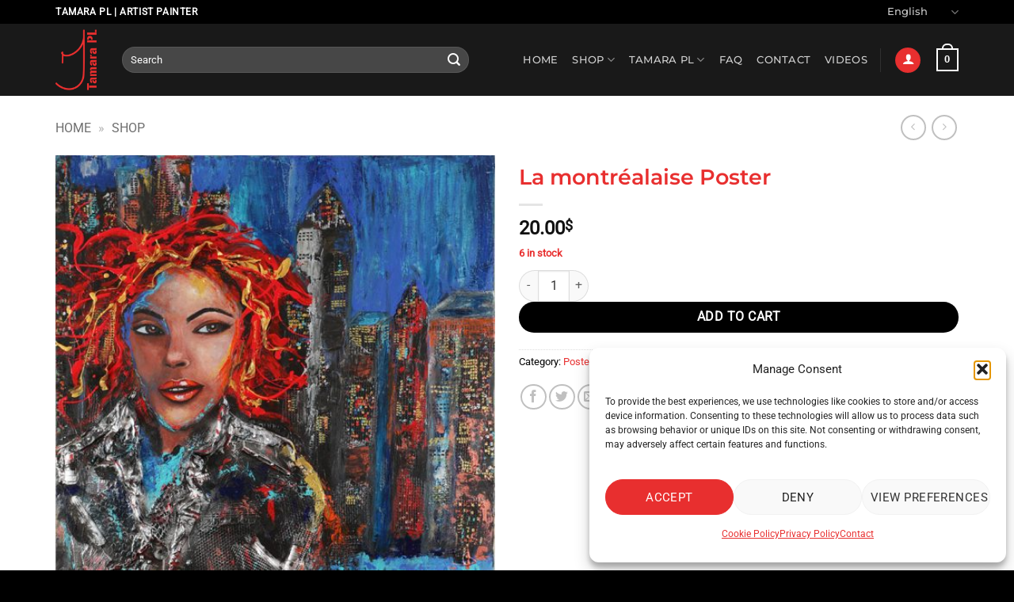

--- FILE ---
content_type: text/html; charset=utf-8
request_url: https://www.google.com/recaptcha/api2/anchor?ar=1&k=6LcXqAwsAAAAAPzPJBQoTxq99-4PejtFYs6fqLgN&co=aHR0cHM6Ly90YW1hcmFwbC5jb206NDQz&hl=en&v=9TiwnJFHeuIw_s0wSd3fiKfN&size=invisible&anchor-ms=20000&execute-ms=30000&cb=r46i6a1cjdbf
body_size: 47941
content:
<!DOCTYPE HTML><html dir="ltr" lang="en"><head><meta http-equiv="Content-Type" content="text/html; charset=UTF-8">
<meta http-equiv="X-UA-Compatible" content="IE=edge">
<title>reCAPTCHA</title>
<style type="text/css">
/* cyrillic-ext */
@font-face {
  font-family: 'Roboto';
  font-style: normal;
  font-weight: 400;
  font-stretch: 100%;
  src: url(//fonts.gstatic.com/s/roboto/v48/KFO7CnqEu92Fr1ME7kSn66aGLdTylUAMa3GUBHMdazTgWw.woff2) format('woff2');
  unicode-range: U+0460-052F, U+1C80-1C8A, U+20B4, U+2DE0-2DFF, U+A640-A69F, U+FE2E-FE2F;
}
/* cyrillic */
@font-face {
  font-family: 'Roboto';
  font-style: normal;
  font-weight: 400;
  font-stretch: 100%;
  src: url(//fonts.gstatic.com/s/roboto/v48/KFO7CnqEu92Fr1ME7kSn66aGLdTylUAMa3iUBHMdazTgWw.woff2) format('woff2');
  unicode-range: U+0301, U+0400-045F, U+0490-0491, U+04B0-04B1, U+2116;
}
/* greek-ext */
@font-face {
  font-family: 'Roboto';
  font-style: normal;
  font-weight: 400;
  font-stretch: 100%;
  src: url(//fonts.gstatic.com/s/roboto/v48/KFO7CnqEu92Fr1ME7kSn66aGLdTylUAMa3CUBHMdazTgWw.woff2) format('woff2');
  unicode-range: U+1F00-1FFF;
}
/* greek */
@font-face {
  font-family: 'Roboto';
  font-style: normal;
  font-weight: 400;
  font-stretch: 100%;
  src: url(//fonts.gstatic.com/s/roboto/v48/KFO7CnqEu92Fr1ME7kSn66aGLdTylUAMa3-UBHMdazTgWw.woff2) format('woff2');
  unicode-range: U+0370-0377, U+037A-037F, U+0384-038A, U+038C, U+038E-03A1, U+03A3-03FF;
}
/* math */
@font-face {
  font-family: 'Roboto';
  font-style: normal;
  font-weight: 400;
  font-stretch: 100%;
  src: url(//fonts.gstatic.com/s/roboto/v48/KFO7CnqEu92Fr1ME7kSn66aGLdTylUAMawCUBHMdazTgWw.woff2) format('woff2');
  unicode-range: U+0302-0303, U+0305, U+0307-0308, U+0310, U+0312, U+0315, U+031A, U+0326-0327, U+032C, U+032F-0330, U+0332-0333, U+0338, U+033A, U+0346, U+034D, U+0391-03A1, U+03A3-03A9, U+03B1-03C9, U+03D1, U+03D5-03D6, U+03F0-03F1, U+03F4-03F5, U+2016-2017, U+2034-2038, U+203C, U+2040, U+2043, U+2047, U+2050, U+2057, U+205F, U+2070-2071, U+2074-208E, U+2090-209C, U+20D0-20DC, U+20E1, U+20E5-20EF, U+2100-2112, U+2114-2115, U+2117-2121, U+2123-214F, U+2190, U+2192, U+2194-21AE, U+21B0-21E5, U+21F1-21F2, U+21F4-2211, U+2213-2214, U+2216-22FF, U+2308-230B, U+2310, U+2319, U+231C-2321, U+2336-237A, U+237C, U+2395, U+239B-23B7, U+23D0, U+23DC-23E1, U+2474-2475, U+25AF, U+25B3, U+25B7, U+25BD, U+25C1, U+25CA, U+25CC, U+25FB, U+266D-266F, U+27C0-27FF, U+2900-2AFF, U+2B0E-2B11, U+2B30-2B4C, U+2BFE, U+3030, U+FF5B, U+FF5D, U+1D400-1D7FF, U+1EE00-1EEFF;
}
/* symbols */
@font-face {
  font-family: 'Roboto';
  font-style: normal;
  font-weight: 400;
  font-stretch: 100%;
  src: url(//fonts.gstatic.com/s/roboto/v48/KFO7CnqEu92Fr1ME7kSn66aGLdTylUAMaxKUBHMdazTgWw.woff2) format('woff2');
  unicode-range: U+0001-000C, U+000E-001F, U+007F-009F, U+20DD-20E0, U+20E2-20E4, U+2150-218F, U+2190, U+2192, U+2194-2199, U+21AF, U+21E6-21F0, U+21F3, U+2218-2219, U+2299, U+22C4-22C6, U+2300-243F, U+2440-244A, U+2460-24FF, U+25A0-27BF, U+2800-28FF, U+2921-2922, U+2981, U+29BF, U+29EB, U+2B00-2BFF, U+4DC0-4DFF, U+FFF9-FFFB, U+10140-1018E, U+10190-1019C, U+101A0, U+101D0-101FD, U+102E0-102FB, U+10E60-10E7E, U+1D2C0-1D2D3, U+1D2E0-1D37F, U+1F000-1F0FF, U+1F100-1F1AD, U+1F1E6-1F1FF, U+1F30D-1F30F, U+1F315, U+1F31C, U+1F31E, U+1F320-1F32C, U+1F336, U+1F378, U+1F37D, U+1F382, U+1F393-1F39F, U+1F3A7-1F3A8, U+1F3AC-1F3AF, U+1F3C2, U+1F3C4-1F3C6, U+1F3CA-1F3CE, U+1F3D4-1F3E0, U+1F3ED, U+1F3F1-1F3F3, U+1F3F5-1F3F7, U+1F408, U+1F415, U+1F41F, U+1F426, U+1F43F, U+1F441-1F442, U+1F444, U+1F446-1F449, U+1F44C-1F44E, U+1F453, U+1F46A, U+1F47D, U+1F4A3, U+1F4B0, U+1F4B3, U+1F4B9, U+1F4BB, U+1F4BF, U+1F4C8-1F4CB, U+1F4D6, U+1F4DA, U+1F4DF, U+1F4E3-1F4E6, U+1F4EA-1F4ED, U+1F4F7, U+1F4F9-1F4FB, U+1F4FD-1F4FE, U+1F503, U+1F507-1F50B, U+1F50D, U+1F512-1F513, U+1F53E-1F54A, U+1F54F-1F5FA, U+1F610, U+1F650-1F67F, U+1F687, U+1F68D, U+1F691, U+1F694, U+1F698, U+1F6AD, U+1F6B2, U+1F6B9-1F6BA, U+1F6BC, U+1F6C6-1F6CF, U+1F6D3-1F6D7, U+1F6E0-1F6EA, U+1F6F0-1F6F3, U+1F6F7-1F6FC, U+1F700-1F7FF, U+1F800-1F80B, U+1F810-1F847, U+1F850-1F859, U+1F860-1F887, U+1F890-1F8AD, U+1F8B0-1F8BB, U+1F8C0-1F8C1, U+1F900-1F90B, U+1F93B, U+1F946, U+1F984, U+1F996, U+1F9E9, U+1FA00-1FA6F, U+1FA70-1FA7C, U+1FA80-1FA89, U+1FA8F-1FAC6, U+1FACE-1FADC, U+1FADF-1FAE9, U+1FAF0-1FAF8, U+1FB00-1FBFF;
}
/* vietnamese */
@font-face {
  font-family: 'Roboto';
  font-style: normal;
  font-weight: 400;
  font-stretch: 100%;
  src: url(//fonts.gstatic.com/s/roboto/v48/KFO7CnqEu92Fr1ME7kSn66aGLdTylUAMa3OUBHMdazTgWw.woff2) format('woff2');
  unicode-range: U+0102-0103, U+0110-0111, U+0128-0129, U+0168-0169, U+01A0-01A1, U+01AF-01B0, U+0300-0301, U+0303-0304, U+0308-0309, U+0323, U+0329, U+1EA0-1EF9, U+20AB;
}
/* latin-ext */
@font-face {
  font-family: 'Roboto';
  font-style: normal;
  font-weight: 400;
  font-stretch: 100%;
  src: url(//fonts.gstatic.com/s/roboto/v48/KFO7CnqEu92Fr1ME7kSn66aGLdTylUAMa3KUBHMdazTgWw.woff2) format('woff2');
  unicode-range: U+0100-02BA, U+02BD-02C5, U+02C7-02CC, U+02CE-02D7, U+02DD-02FF, U+0304, U+0308, U+0329, U+1D00-1DBF, U+1E00-1E9F, U+1EF2-1EFF, U+2020, U+20A0-20AB, U+20AD-20C0, U+2113, U+2C60-2C7F, U+A720-A7FF;
}
/* latin */
@font-face {
  font-family: 'Roboto';
  font-style: normal;
  font-weight: 400;
  font-stretch: 100%;
  src: url(//fonts.gstatic.com/s/roboto/v48/KFO7CnqEu92Fr1ME7kSn66aGLdTylUAMa3yUBHMdazQ.woff2) format('woff2');
  unicode-range: U+0000-00FF, U+0131, U+0152-0153, U+02BB-02BC, U+02C6, U+02DA, U+02DC, U+0304, U+0308, U+0329, U+2000-206F, U+20AC, U+2122, U+2191, U+2193, U+2212, U+2215, U+FEFF, U+FFFD;
}
/* cyrillic-ext */
@font-face {
  font-family: 'Roboto';
  font-style: normal;
  font-weight: 500;
  font-stretch: 100%;
  src: url(//fonts.gstatic.com/s/roboto/v48/KFO7CnqEu92Fr1ME7kSn66aGLdTylUAMa3GUBHMdazTgWw.woff2) format('woff2');
  unicode-range: U+0460-052F, U+1C80-1C8A, U+20B4, U+2DE0-2DFF, U+A640-A69F, U+FE2E-FE2F;
}
/* cyrillic */
@font-face {
  font-family: 'Roboto';
  font-style: normal;
  font-weight: 500;
  font-stretch: 100%;
  src: url(//fonts.gstatic.com/s/roboto/v48/KFO7CnqEu92Fr1ME7kSn66aGLdTylUAMa3iUBHMdazTgWw.woff2) format('woff2');
  unicode-range: U+0301, U+0400-045F, U+0490-0491, U+04B0-04B1, U+2116;
}
/* greek-ext */
@font-face {
  font-family: 'Roboto';
  font-style: normal;
  font-weight: 500;
  font-stretch: 100%;
  src: url(//fonts.gstatic.com/s/roboto/v48/KFO7CnqEu92Fr1ME7kSn66aGLdTylUAMa3CUBHMdazTgWw.woff2) format('woff2');
  unicode-range: U+1F00-1FFF;
}
/* greek */
@font-face {
  font-family: 'Roboto';
  font-style: normal;
  font-weight: 500;
  font-stretch: 100%;
  src: url(//fonts.gstatic.com/s/roboto/v48/KFO7CnqEu92Fr1ME7kSn66aGLdTylUAMa3-UBHMdazTgWw.woff2) format('woff2');
  unicode-range: U+0370-0377, U+037A-037F, U+0384-038A, U+038C, U+038E-03A1, U+03A3-03FF;
}
/* math */
@font-face {
  font-family: 'Roboto';
  font-style: normal;
  font-weight: 500;
  font-stretch: 100%;
  src: url(//fonts.gstatic.com/s/roboto/v48/KFO7CnqEu92Fr1ME7kSn66aGLdTylUAMawCUBHMdazTgWw.woff2) format('woff2');
  unicode-range: U+0302-0303, U+0305, U+0307-0308, U+0310, U+0312, U+0315, U+031A, U+0326-0327, U+032C, U+032F-0330, U+0332-0333, U+0338, U+033A, U+0346, U+034D, U+0391-03A1, U+03A3-03A9, U+03B1-03C9, U+03D1, U+03D5-03D6, U+03F0-03F1, U+03F4-03F5, U+2016-2017, U+2034-2038, U+203C, U+2040, U+2043, U+2047, U+2050, U+2057, U+205F, U+2070-2071, U+2074-208E, U+2090-209C, U+20D0-20DC, U+20E1, U+20E5-20EF, U+2100-2112, U+2114-2115, U+2117-2121, U+2123-214F, U+2190, U+2192, U+2194-21AE, U+21B0-21E5, U+21F1-21F2, U+21F4-2211, U+2213-2214, U+2216-22FF, U+2308-230B, U+2310, U+2319, U+231C-2321, U+2336-237A, U+237C, U+2395, U+239B-23B7, U+23D0, U+23DC-23E1, U+2474-2475, U+25AF, U+25B3, U+25B7, U+25BD, U+25C1, U+25CA, U+25CC, U+25FB, U+266D-266F, U+27C0-27FF, U+2900-2AFF, U+2B0E-2B11, U+2B30-2B4C, U+2BFE, U+3030, U+FF5B, U+FF5D, U+1D400-1D7FF, U+1EE00-1EEFF;
}
/* symbols */
@font-face {
  font-family: 'Roboto';
  font-style: normal;
  font-weight: 500;
  font-stretch: 100%;
  src: url(//fonts.gstatic.com/s/roboto/v48/KFO7CnqEu92Fr1ME7kSn66aGLdTylUAMaxKUBHMdazTgWw.woff2) format('woff2');
  unicode-range: U+0001-000C, U+000E-001F, U+007F-009F, U+20DD-20E0, U+20E2-20E4, U+2150-218F, U+2190, U+2192, U+2194-2199, U+21AF, U+21E6-21F0, U+21F3, U+2218-2219, U+2299, U+22C4-22C6, U+2300-243F, U+2440-244A, U+2460-24FF, U+25A0-27BF, U+2800-28FF, U+2921-2922, U+2981, U+29BF, U+29EB, U+2B00-2BFF, U+4DC0-4DFF, U+FFF9-FFFB, U+10140-1018E, U+10190-1019C, U+101A0, U+101D0-101FD, U+102E0-102FB, U+10E60-10E7E, U+1D2C0-1D2D3, U+1D2E0-1D37F, U+1F000-1F0FF, U+1F100-1F1AD, U+1F1E6-1F1FF, U+1F30D-1F30F, U+1F315, U+1F31C, U+1F31E, U+1F320-1F32C, U+1F336, U+1F378, U+1F37D, U+1F382, U+1F393-1F39F, U+1F3A7-1F3A8, U+1F3AC-1F3AF, U+1F3C2, U+1F3C4-1F3C6, U+1F3CA-1F3CE, U+1F3D4-1F3E0, U+1F3ED, U+1F3F1-1F3F3, U+1F3F5-1F3F7, U+1F408, U+1F415, U+1F41F, U+1F426, U+1F43F, U+1F441-1F442, U+1F444, U+1F446-1F449, U+1F44C-1F44E, U+1F453, U+1F46A, U+1F47D, U+1F4A3, U+1F4B0, U+1F4B3, U+1F4B9, U+1F4BB, U+1F4BF, U+1F4C8-1F4CB, U+1F4D6, U+1F4DA, U+1F4DF, U+1F4E3-1F4E6, U+1F4EA-1F4ED, U+1F4F7, U+1F4F9-1F4FB, U+1F4FD-1F4FE, U+1F503, U+1F507-1F50B, U+1F50D, U+1F512-1F513, U+1F53E-1F54A, U+1F54F-1F5FA, U+1F610, U+1F650-1F67F, U+1F687, U+1F68D, U+1F691, U+1F694, U+1F698, U+1F6AD, U+1F6B2, U+1F6B9-1F6BA, U+1F6BC, U+1F6C6-1F6CF, U+1F6D3-1F6D7, U+1F6E0-1F6EA, U+1F6F0-1F6F3, U+1F6F7-1F6FC, U+1F700-1F7FF, U+1F800-1F80B, U+1F810-1F847, U+1F850-1F859, U+1F860-1F887, U+1F890-1F8AD, U+1F8B0-1F8BB, U+1F8C0-1F8C1, U+1F900-1F90B, U+1F93B, U+1F946, U+1F984, U+1F996, U+1F9E9, U+1FA00-1FA6F, U+1FA70-1FA7C, U+1FA80-1FA89, U+1FA8F-1FAC6, U+1FACE-1FADC, U+1FADF-1FAE9, U+1FAF0-1FAF8, U+1FB00-1FBFF;
}
/* vietnamese */
@font-face {
  font-family: 'Roboto';
  font-style: normal;
  font-weight: 500;
  font-stretch: 100%;
  src: url(//fonts.gstatic.com/s/roboto/v48/KFO7CnqEu92Fr1ME7kSn66aGLdTylUAMa3OUBHMdazTgWw.woff2) format('woff2');
  unicode-range: U+0102-0103, U+0110-0111, U+0128-0129, U+0168-0169, U+01A0-01A1, U+01AF-01B0, U+0300-0301, U+0303-0304, U+0308-0309, U+0323, U+0329, U+1EA0-1EF9, U+20AB;
}
/* latin-ext */
@font-face {
  font-family: 'Roboto';
  font-style: normal;
  font-weight: 500;
  font-stretch: 100%;
  src: url(//fonts.gstatic.com/s/roboto/v48/KFO7CnqEu92Fr1ME7kSn66aGLdTylUAMa3KUBHMdazTgWw.woff2) format('woff2');
  unicode-range: U+0100-02BA, U+02BD-02C5, U+02C7-02CC, U+02CE-02D7, U+02DD-02FF, U+0304, U+0308, U+0329, U+1D00-1DBF, U+1E00-1E9F, U+1EF2-1EFF, U+2020, U+20A0-20AB, U+20AD-20C0, U+2113, U+2C60-2C7F, U+A720-A7FF;
}
/* latin */
@font-face {
  font-family: 'Roboto';
  font-style: normal;
  font-weight: 500;
  font-stretch: 100%;
  src: url(//fonts.gstatic.com/s/roboto/v48/KFO7CnqEu92Fr1ME7kSn66aGLdTylUAMa3yUBHMdazQ.woff2) format('woff2');
  unicode-range: U+0000-00FF, U+0131, U+0152-0153, U+02BB-02BC, U+02C6, U+02DA, U+02DC, U+0304, U+0308, U+0329, U+2000-206F, U+20AC, U+2122, U+2191, U+2193, U+2212, U+2215, U+FEFF, U+FFFD;
}
/* cyrillic-ext */
@font-face {
  font-family: 'Roboto';
  font-style: normal;
  font-weight: 900;
  font-stretch: 100%;
  src: url(//fonts.gstatic.com/s/roboto/v48/KFO7CnqEu92Fr1ME7kSn66aGLdTylUAMa3GUBHMdazTgWw.woff2) format('woff2');
  unicode-range: U+0460-052F, U+1C80-1C8A, U+20B4, U+2DE0-2DFF, U+A640-A69F, U+FE2E-FE2F;
}
/* cyrillic */
@font-face {
  font-family: 'Roboto';
  font-style: normal;
  font-weight: 900;
  font-stretch: 100%;
  src: url(//fonts.gstatic.com/s/roboto/v48/KFO7CnqEu92Fr1ME7kSn66aGLdTylUAMa3iUBHMdazTgWw.woff2) format('woff2');
  unicode-range: U+0301, U+0400-045F, U+0490-0491, U+04B0-04B1, U+2116;
}
/* greek-ext */
@font-face {
  font-family: 'Roboto';
  font-style: normal;
  font-weight: 900;
  font-stretch: 100%;
  src: url(//fonts.gstatic.com/s/roboto/v48/KFO7CnqEu92Fr1ME7kSn66aGLdTylUAMa3CUBHMdazTgWw.woff2) format('woff2');
  unicode-range: U+1F00-1FFF;
}
/* greek */
@font-face {
  font-family: 'Roboto';
  font-style: normal;
  font-weight: 900;
  font-stretch: 100%;
  src: url(//fonts.gstatic.com/s/roboto/v48/KFO7CnqEu92Fr1ME7kSn66aGLdTylUAMa3-UBHMdazTgWw.woff2) format('woff2');
  unicode-range: U+0370-0377, U+037A-037F, U+0384-038A, U+038C, U+038E-03A1, U+03A3-03FF;
}
/* math */
@font-face {
  font-family: 'Roboto';
  font-style: normal;
  font-weight: 900;
  font-stretch: 100%;
  src: url(//fonts.gstatic.com/s/roboto/v48/KFO7CnqEu92Fr1ME7kSn66aGLdTylUAMawCUBHMdazTgWw.woff2) format('woff2');
  unicode-range: U+0302-0303, U+0305, U+0307-0308, U+0310, U+0312, U+0315, U+031A, U+0326-0327, U+032C, U+032F-0330, U+0332-0333, U+0338, U+033A, U+0346, U+034D, U+0391-03A1, U+03A3-03A9, U+03B1-03C9, U+03D1, U+03D5-03D6, U+03F0-03F1, U+03F4-03F5, U+2016-2017, U+2034-2038, U+203C, U+2040, U+2043, U+2047, U+2050, U+2057, U+205F, U+2070-2071, U+2074-208E, U+2090-209C, U+20D0-20DC, U+20E1, U+20E5-20EF, U+2100-2112, U+2114-2115, U+2117-2121, U+2123-214F, U+2190, U+2192, U+2194-21AE, U+21B0-21E5, U+21F1-21F2, U+21F4-2211, U+2213-2214, U+2216-22FF, U+2308-230B, U+2310, U+2319, U+231C-2321, U+2336-237A, U+237C, U+2395, U+239B-23B7, U+23D0, U+23DC-23E1, U+2474-2475, U+25AF, U+25B3, U+25B7, U+25BD, U+25C1, U+25CA, U+25CC, U+25FB, U+266D-266F, U+27C0-27FF, U+2900-2AFF, U+2B0E-2B11, U+2B30-2B4C, U+2BFE, U+3030, U+FF5B, U+FF5D, U+1D400-1D7FF, U+1EE00-1EEFF;
}
/* symbols */
@font-face {
  font-family: 'Roboto';
  font-style: normal;
  font-weight: 900;
  font-stretch: 100%;
  src: url(//fonts.gstatic.com/s/roboto/v48/KFO7CnqEu92Fr1ME7kSn66aGLdTylUAMaxKUBHMdazTgWw.woff2) format('woff2');
  unicode-range: U+0001-000C, U+000E-001F, U+007F-009F, U+20DD-20E0, U+20E2-20E4, U+2150-218F, U+2190, U+2192, U+2194-2199, U+21AF, U+21E6-21F0, U+21F3, U+2218-2219, U+2299, U+22C4-22C6, U+2300-243F, U+2440-244A, U+2460-24FF, U+25A0-27BF, U+2800-28FF, U+2921-2922, U+2981, U+29BF, U+29EB, U+2B00-2BFF, U+4DC0-4DFF, U+FFF9-FFFB, U+10140-1018E, U+10190-1019C, U+101A0, U+101D0-101FD, U+102E0-102FB, U+10E60-10E7E, U+1D2C0-1D2D3, U+1D2E0-1D37F, U+1F000-1F0FF, U+1F100-1F1AD, U+1F1E6-1F1FF, U+1F30D-1F30F, U+1F315, U+1F31C, U+1F31E, U+1F320-1F32C, U+1F336, U+1F378, U+1F37D, U+1F382, U+1F393-1F39F, U+1F3A7-1F3A8, U+1F3AC-1F3AF, U+1F3C2, U+1F3C4-1F3C6, U+1F3CA-1F3CE, U+1F3D4-1F3E0, U+1F3ED, U+1F3F1-1F3F3, U+1F3F5-1F3F7, U+1F408, U+1F415, U+1F41F, U+1F426, U+1F43F, U+1F441-1F442, U+1F444, U+1F446-1F449, U+1F44C-1F44E, U+1F453, U+1F46A, U+1F47D, U+1F4A3, U+1F4B0, U+1F4B3, U+1F4B9, U+1F4BB, U+1F4BF, U+1F4C8-1F4CB, U+1F4D6, U+1F4DA, U+1F4DF, U+1F4E3-1F4E6, U+1F4EA-1F4ED, U+1F4F7, U+1F4F9-1F4FB, U+1F4FD-1F4FE, U+1F503, U+1F507-1F50B, U+1F50D, U+1F512-1F513, U+1F53E-1F54A, U+1F54F-1F5FA, U+1F610, U+1F650-1F67F, U+1F687, U+1F68D, U+1F691, U+1F694, U+1F698, U+1F6AD, U+1F6B2, U+1F6B9-1F6BA, U+1F6BC, U+1F6C6-1F6CF, U+1F6D3-1F6D7, U+1F6E0-1F6EA, U+1F6F0-1F6F3, U+1F6F7-1F6FC, U+1F700-1F7FF, U+1F800-1F80B, U+1F810-1F847, U+1F850-1F859, U+1F860-1F887, U+1F890-1F8AD, U+1F8B0-1F8BB, U+1F8C0-1F8C1, U+1F900-1F90B, U+1F93B, U+1F946, U+1F984, U+1F996, U+1F9E9, U+1FA00-1FA6F, U+1FA70-1FA7C, U+1FA80-1FA89, U+1FA8F-1FAC6, U+1FACE-1FADC, U+1FADF-1FAE9, U+1FAF0-1FAF8, U+1FB00-1FBFF;
}
/* vietnamese */
@font-face {
  font-family: 'Roboto';
  font-style: normal;
  font-weight: 900;
  font-stretch: 100%;
  src: url(//fonts.gstatic.com/s/roboto/v48/KFO7CnqEu92Fr1ME7kSn66aGLdTylUAMa3OUBHMdazTgWw.woff2) format('woff2');
  unicode-range: U+0102-0103, U+0110-0111, U+0128-0129, U+0168-0169, U+01A0-01A1, U+01AF-01B0, U+0300-0301, U+0303-0304, U+0308-0309, U+0323, U+0329, U+1EA0-1EF9, U+20AB;
}
/* latin-ext */
@font-face {
  font-family: 'Roboto';
  font-style: normal;
  font-weight: 900;
  font-stretch: 100%;
  src: url(//fonts.gstatic.com/s/roboto/v48/KFO7CnqEu92Fr1ME7kSn66aGLdTylUAMa3KUBHMdazTgWw.woff2) format('woff2');
  unicode-range: U+0100-02BA, U+02BD-02C5, U+02C7-02CC, U+02CE-02D7, U+02DD-02FF, U+0304, U+0308, U+0329, U+1D00-1DBF, U+1E00-1E9F, U+1EF2-1EFF, U+2020, U+20A0-20AB, U+20AD-20C0, U+2113, U+2C60-2C7F, U+A720-A7FF;
}
/* latin */
@font-face {
  font-family: 'Roboto';
  font-style: normal;
  font-weight: 900;
  font-stretch: 100%;
  src: url(//fonts.gstatic.com/s/roboto/v48/KFO7CnqEu92Fr1ME7kSn66aGLdTylUAMa3yUBHMdazQ.woff2) format('woff2');
  unicode-range: U+0000-00FF, U+0131, U+0152-0153, U+02BB-02BC, U+02C6, U+02DA, U+02DC, U+0304, U+0308, U+0329, U+2000-206F, U+20AC, U+2122, U+2191, U+2193, U+2212, U+2215, U+FEFF, U+FFFD;
}

</style>
<link rel="stylesheet" type="text/css" href="https://www.gstatic.com/recaptcha/releases/9TiwnJFHeuIw_s0wSd3fiKfN/styles__ltr.css">
<script nonce="u7ixnWSOJFCGaDU_4aaMgw" type="text/javascript">window['__recaptcha_api'] = 'https://www.google.com/recaptcha/api2/';</script>
<script type="text/javascript" src="https://www.gstatic.com/recaptcha/releases/9TiwnJFHeuIw_s0wSd3fiKfN/recaptcha__en.js" nonce="u7ixnWSOJFCGaDU_4aaMgw">
      
    </script></head>
<body><div id="rc-anchor-alert" class="rc-anchor-alert"></div>
<input type="hidden" id="recaptcha-token" value="[base64]">
<script type="text/javascript" nonce="u7ixnWSOJFCGaDU_4aaMgw">
      recaptcha.anchor.Main.init("[\x22ainput\x22,[\x22bgdata\x22,\x22\x22,\[base64]/[base64]/UltIKytdPWE6KGE8MjA0OD9SW0grK109YT4+NnwxOTI6KChhJjY0NTEyKT09NTUyOTYmJnErMTxoLmxlbmd0aCYmKGguY2hhckNvZGVBdChxKzEpJjY0NTEyKT09NTYzMjA/[base64]/MjU1OlI/[base64]/[base64]/[base64]/[base64]/[base64]/[base64]/[base64]/[base64]/[base64]/[base64]\x22,\[base64]\\u003d\\u003d\x22,\x22w6nChsKAI07DpRJrXwPCpADDpMKPwrXCuiPCoMKfw6fCilXCkDLDn0EzT8OWBH0wL0PDki9qS24MwojCk8OkAFJQazfCkMOGwp8nDAYAVjbCtMOBwo3DkcKDw4TCoC/[base64]/[base64]/wokAw4rDgUtlw7Vza8Kiwq4bT389w40mV8Oow4BdIsKHwp/DocOVw7M7wosswot3X3gUFsOtwrU2OcKAwoHDr8K/w7ZBLsKuLQsFwrE9XMK3w4jDhjAhwqjDlHwDwqQYwqzDuMOywpTCsMKiw5vDrEhgwr3CriIlIhrChMKkw5UuDE1XN3fChTnCgHJxwrBQwqbDn0MzwoTCoz/DuGXChsKNchjDtWvDgwsxVwXCssKgelxUw7HDtETDmhvDhFN3w5fDs8OKwrHDkBBTw7UjR8OYN8Ojw7jChsO2X8Kfc8OXwoPDksKvNcOqAcOgG8OiwqPCrMKLw40uwo3Dpy8Nw7B+wrAXw547wp7DjyzDuhHDs8OwwqrCkGo/wrDDqMODEXBvwrrDk3rChxfDt3vDvE1ewpMGw789w60hIw52FUFoPsO+OcOnwpkGw7PCvUxjIgE/[base64]/wowIFzFEKA/Cv8KzSMO+acKRAcKWwqzDlj7CjA3Dn1BaR3heGMKafi3CgSLDiEjDqcKACMOrfsKvwq0kY2bDiMOMw7DDj8K4KcKewpR2wpXDuGjCsz5sAGghwrjDicOjw5/Cr8KpwokIw79AHcKrKFvDr8KWwrofwqbCvUPCq31lw67DsnJhSMOgw4zCk2plwqI7AsKAw6pRDANTVRhbesOnTVcIasOPwoQiRH1Iw4BXwp/[base64]/CtHUcwrzCi8Kfw4xYcA/CrjMxw5ppwrjDmgJOFsOjbSDDn8K8woBYWyhocMKWw4xVwo3Cv8Ojwo8PwqnDmQYew4JBG8OrccOzwo0Xw4DDp8KgwpfCumRgBg7Dqn5dK8KIw5fDs2VnC8OBCsO2woHChnl+Fw7DjMO/LwXChiR4PMKbwpbDnsKdbUTDmk/[base64]/CiQTDscKrw4kVd8O0T37DuMKmw5xgIcKQZcKDwpB3wrMSAsKaw5Vaw7ETVhvCsTsVwoJ6eSfDmzR0JFjDmhnChVQnwqAFw4XDt1peRMOVdcK5XTPCvsOpw67CrXR+wp/[base64]/CjF/[base64]/Du8KvKxdxw4VWw6/DhcKYw5xyPcKMR3/[base64]/DvcKjw7c4SsOlcMKzwrQ7bsK3eMO0wq/[base64]/w4PDo8OEwpvDqsKKPsKww4Q1c8KBwqXDnjjCn8KdD8Kww6w3w7vDoislKzrDlsKACmp9B8OoKCFTWjrDsxzCr8Oxw67Dtk4wMCU7GX/[base64]/ChsK3bcKdGcKAcwlXFjZgLj7CrMK+w4HChhjCt8K1woNVBMOTwpl4SMK+XMOFbcOlZHzCvi/[base64]/[base64]/DtX3DlD8JKcK8fMK/[base64]/[base64]/[base64]/DjcOewoFiwrw9w5LCqcKUw4IWa8O6GsOoT8KQw5vDh05ZYQQ/wrDCkT4gwprCkMOTw4d4AcOCw5VIw4fCgcKcwppAwo48MCR3eMKRw7Vjw7p/[base64]/[base64]/[base64]/Dg3YDw4PDmsOVw6QSwoPDh35rwpBwL8ORwo7Dl8KBJTbDucOuw4lIb8Opd8OTwoDDh3bDqnsvwoPDtltgwqN9GcObwqdeHsOtSsOrLWFWw6hQf8OTasKhC8KLXsKpJcK+WjUQwoYXwpDDnsOOwq/CucKfWMOAUsO/bMK2w6DCmgsIKcK2N8K8N8O1wq4iw57CtkrClSEBwq5cNyzDiwNpfATDtsKEwqccw5ckUcOANMK1wpDCtsOIdh3Cn8O7TsKsbSEJUcKWXyxlOsOPw6gBw4DCmhrDgT7DmgFuEAUOasKqwp/[base64]/DryPDlMOQcF3CoMOwT2Bkw5tdQ8KZw69ww5BLK1IewpzDkg/DviTDmMOQFsOYR0zDhzd+cMKaw6fCksODwrPChHFKehrCo0TDjsO9w43DrB3CrjPCosKpahjCt0fDvV7DmT7DrVzDiMOXwrYURsKxfTfCkkpwHh/ClcKAwp86wpRwU8Ktwqklwq/DosKKwpE0wq7Cl8Ofw6XCvkPCgEgowqfClXHCmRJBQAV1LXsjwo9Ke8OWwodyw4pVwpbDgCPDiUsXMQ9YwozDkcOZPVgWwqLDvMOww4rCi8OufCnCscK4FVXCiijDtGDDmMOYw7DCiAF8wrwtcU8LO8K3ejHDlWMnXFrCnMKSwo/[base64]/DrQPCi8ObL0bCocOiw7dYwoAkfXdVTnLCmD9FwoDCpsOOWAcuwpbClXfDvT5XUMKhXl1bXDVaF8KseEVOMMODFsOxcW7DosORQlHDmMK7wpR4cUPCuMO/wq3DgxPDgVvDlk5Uw7fCnsKiCcO+ecK5ImHDtsOMPcOrw7jCvknCvg9sw6HCqMKCw7/Ci0jDojjDhcOSN8KWAWpsKsKRw5fDvcKBwoYrw6jDmsO7PMOhw5RgwqQ6bjzDl8KFw7slFQ9qwptAFUTCtT7CiCzCtjRSw5E9XsOywqPDkTJqw79xO1jDiiLDncKPNkxxw5A2SMKhwq8fdsK8w5Q5N1LCvUrDjVpfwrTDuMOiw4s+w5dvA1/[base64]/[base64]/ChcONwqknJi3Cg8KTw4nDlcKoV8KgDlRuNjF+wqoEw7IWw6V5wrrCvx/CpMOMw4otwrZyNcOSMiDDrhJPwpLCoMObwpTDnj7CowYHSsKHI8KZf8ONNMKZEUrDnRALKGgDf3jCjRMDwp/[base64]/DmHxRKT4dw4XDhMOlw5lgwr7Cm2nDsg1tw5zDvRFSw6hVVAEbM2fDicK9wozCpMOvw79sLC/Cl3hywq1SVcK4M8KFwpbDgRYHLxjClVrCqX9Tw69uwr7DkHUlankBHcKyw7h6w5V2wpAew5nDlx7Co1bCo8Kqw7HDp0wYa8KQwrLDmhctTsOuw4HDtMOLw5DDrWbCsBNkSsKhLcKKIsOPw7fDs8KYSylYwr/CkMOPUmJpHcKeJyXCj00kwqFwdH9pfMOvR0/[base64]/VT01FVPCk8OedT8xSMOOV8OQw6hbH1nDolw9Cwpywqp7w4QXW8K1UcKYw7PDoAvDmltrfCrDpDDDiMOkGsOifQxAw5E/SRfCp2JYwpsYw5vDocKVD2zCsBLDosKrUMOPdMOGw4NqfMOwAsOyKknDtzkHccONwozCixoWw4zDjcOxdsKzW8KNHHF+w4hzw6csw5YEJytbe0DCpnfCucOCNwdHw7nCisOowpbCuh4Kw68vw5jDohzDj2AFwo/CpcKHJsONPsOvw7BqC8Kpwr84wpHCicOxSzQYYcO0AMKww6/DoHIkw7cdwq7DtUXDkVVaccKpw6Udw5ssAEPDg8OgUHfDsXRJVsKaKm/CunrCnlPDoiF6EsK5LsKNw5XDtsKpw43DuMK1cMKEw7XDjmbDkXjDuSB4wrJEw5BIwrxNDsKiw6XDq8OJMsKWwqTCiy/DjsO0d8OEworCu8Ktw57CgcK4w7tUwossw7p5RgnChwLDhnxVUMKKDcKNQMK7w7nDti9Ow5RzSzrCjjoBw6U4JFXDnMKhwqrDo8KCwpjCgj0ZwrnCpMOPB8Osw6dfw6oqE8KWw75KF8KKwqrDnFzCtMK0w5/Cgw41J8KawqxVIxjDrsKdSGTDvMOPEHdaXQDDkXjCnEhSw7o9a8KpWsOAw7XCscKOB0bCocKZw5DDjsKWwoctw49bTcOIwo3ChsKxwp3DqEnCtMKYYShvVW/DtsK5wr0+KSYVwoHDlG9yV8Ktw6wIc8KPQ1DCpm/[base64]/CvsOBUsO2w6HDhMOhHcOaw7RGw5PCgsKbw6llw4oDEcOeBgt9w4RsTMK0w6hgwqQzwqbDhcKewrnCgQzChsKAFMKddll1aVxfb8OjYMK6w7t3w47Do8KIwp3Dv8Kow7zChzF1Rwl4NAZfPSFFw4bDi8KtDsOeSADClHXDg8OSwr/DpT3DvsKwwot8ERXDmlNgwo5fJMO3w4MIw7FJC1PCssO9LcOxwq5hSBk4wpXCg8OnGCbCnMOfw6PDqQjDvMK2LCASwr9mwpgecMOow7JbVnXChwRiw51ZQ8OmWX7CuSHCiC/[base64]/CtcKPMV7DtlVKVmFow5rCtFTCvsKywp7Dk0JHwo87w41Owqg7UR/DgBbDosKJw47Du8OrbsKGXmhKSxrDosOCNDnDrwQNwqjCol5hw49zO1B6GgFTwqPCvsK0f1Etw47Cp1V/w70fwrbCtcObSAzDkMK/wp7Cj03DpRhZw6vCjcKuDcKfwrHCvcOaw4x+woFTNcOpJcKDIcOpw5rCg8KLw5nDv07CjRzDmcOZd8KKw5vChsKFUsOiwoFhajLClwnDrmlVw7PCmg95w5DDhMOWKMKWW8OTMmPDpzDCkcO/[base64]/ClMK0w5BFwpzDtMKBGzYHLGhUw7PCjUFbNAzCgkpLworDr8K7w4UGC8OVwpxhwppFwr8CRTbClcKMwrFxVMKAwowoZ8Kgwo9/w4jCgSJ/C8K9wqbClMOIw65zwpnDmjXClFI7DxsZX0zDpsKkw64ZX00Aw7fDkcKFw7TClmvCmMOkAG4+w6nCgk4qBsKQw6jDoMOYLsKmWsObwrjDpXlnMU/[base64]/DlcO6FmDDoWbDp8OUB8OqOsKBw5nCnkUgw7wawpYeBsO2w45Uwq3CozXDiMKtMzLCkB9sTcKOCmbDoFQ4Pm1sRsK/wp/ChcO7wplYDFfCgMKGZiBEw581P3rDuVLCpcKfGcK7aMK+XsKlwqrCsBLDiAzCmsKSw50aw45mPMKVwp7ChDnDg0bDiV3DinXDqhfDg0/DoDs+V1bDpiADUhddKsKCZTvDgsOIwoDDrMK6wrR8w4U8w5zDhmPCplNXRMKIZRUTUivCk8O/FzfDrMOOwq/DgGBEPB/[base64]/DqRrCu8KbwrbCoDTCrXPDqG4wwpHDjxB1wr3DvjskScOdElMyHMKmW8OKKhvDrcKbNsOywo7DiMKyEwxRwoh5aVNew71awqDCp8O3w4XCiADDk8Kvwq9wdsOACWvCgMOIbFdlwrjCg3TCj8KbAcKdcHVzJznDlsObw6LDkXDCmAHDlsOEwpQ/KcOrwp/DpDrCiHRIw7JuEMKYw4fCpMK2w7fCrsO6fi7CpMOESgTCpT9mMMKZw6w1Dkp3IBgHw5ZMw6MebCMAwrHDvcOyWXHCrnszSMOUNmXDocK2S8OAwocxHkvDnMKxQnjCisKJBF1vUcOWNsKJMsOyw7fDucOLwpFfU8OQRcOow5gEKW/DtsKHbXLCmTgMwpIuw6hIMEDCm19ew4QCdjfCrSrCnsO5w7pHw70iL8OmEsKEX8OwccO6w4LDt8K+w6LCv3tEw68gNH5DXxQUIsKQQcK0JMKUWcOdQwUHwpg7wp/[base64]/[base64]/ChsOpF2ocOXlcCcKBwrsbw6xOwrbCoMKMw4DCoE92w7xgwrfDlcOYw6nCssKHYD0jwo4yOwA5wpfDkyl4wpF8woXDncKvwpxKPWsUVsO6w6NRwoARVRFKZcOGw5YzYUsQSQ/[base64]/[base64]/CtsOcJsOZMUfCq1PDgQHDrDZgVcOkwo5cw4PCsMKPw6nCuk3Cg2xgMxJzOzN/XcO2QgV7w6rCq8KwHSBGWMO+dn1NwqfDr8KfwotFw5XCvWfDsgfDhsKRWH/Ckk8KEnF2B30Zw6Qgw4rChn3CocOXwpHCp3QOwqPDvGQJw7PCiTQgLgTCk2HDv8KDw7Qsw47CqMOCw7fDvcOIw51SaRE9OsKlOnwxw7PCnMOpNcOMPMOjPMKtwrzCvQx8EMKkWcKrw7ZYwoDCgCjCrVfCp8O9wp7CgDBWZMKiTBlgAl/CkMO9w71Vw6fCnMKTMQnCjyI1AsO8w6Z0w6U3wpBEwoPCocKYaWXDu8KJwqnDtG/Cj8K6S8OKwoR2w6TDhGzCuMKbBsKwaHBnOsKywofChU5jZ8Kaf8OXwqtcZsOvODAdKsOWAsOQw47DtBVpH2Aqw53DqcK8ZVzCg8KGw5vDnxnDuVjDoRDDsh5vwpzCqcKyw7fDozU+EW53wrBRfMOJwppXwq/DtxzDpSHDhmhleifCvsKvw6zDm8OnUXPDgV7CkSbDoSLCksOvW8KiUcKuwrgXLcOfw6xQa8OuwrExb8K0wpFmdCleSEfCpcOnDCTCkGPDi03DhB/DkHF0JcKkTg5Cw73DhsOzw5dCwq8PCMK4WG7DijzCmsO3w611SQDDsMOuwo0XVMOzwrHDtcKmaMODwqbCnygTw4nDjWU5f8OswovChsKJD8KJH8KOw44+cMKrw6ZxQMO+wpXDjTPCvcKAC17Do8KERsOzbMOSw5jDmcKUXCrDm8K4wpjCg8OYL8Klw6/DncKfw5xZwpQtC0saw4JmV3Y1QA/[base64]/CuGTCk8OWw73CgmQaw5/Dr8OOwpLDvzkowrcLw4AqRMKmMMKgwpnCoDdrw5QVwpXDmDQ3wqzDpcKPRQzDjsOWB8OvPx4aDX7CvA9MwpLDkcOjcMOXworChcOOLV8dw5lBw6AQaMO/[base64]/[base64]/DuwVJw5g2woHDnHYXTMO5TGlHw5AMIMKrwqFfwoNqH8O4V8O4wqpXBg/DgBnChMOWGcKkHcKlCsK3w63CnsKmwq42w6PDs2M5wq7Dl1HClzVWwrAPcsKmLi/DncOFw4HDicKsR8KfDcONDGU7wrVWwooWVsOsw4jDjGrDknhYMcKzP8K+wqjClsKLwoXCoMOqwqTCsMKZfMOBABk3B8OnLk/Dp8Oow6gSQRQXEFvDg8KxwpfDsw0ew4Zbw7NRUzTCtcKww7fCpMKNw7xZHMOewrvDmmrDucK0H24OwpnDhVUJAMOQw5E+w7kgfcKdYhtgUkkjw75HwoDCrCogw7zCs8KFJE/Dh8Kmw5vDkMO6wq7Cn8Kpw49Cw4lYw5/DiHVEwqfDo2wAwrjDucKgwrF/w6nCggU/wpLCrXvDnsKowrIJw4YqcsOZJzNKwrLDmSvCi1XDrXPDlA3CrsKJCQJrw7cKw57DmhDCl8O2w40twpxxOMK/wpPDiMOEw7PCoDwswrzDqsO7MloawpzCkDVScGhAw5jCjW8oHnPCjj3CnWnDn8OHwqnDjHDDinPDiMKCFVlKw6TDmsKfwpHDhMOOKsKGwqMZTCPCnR0awojCq3MrSMKdY8OhWB/CkcOsJsK5eMKTwoAGw7jCh1HCoMKnT8K6M8OPwqx5C8O6w5cAwp7Dv8OBLjEAX8O9wotJTcO+cETDjcKgwoVte8KEw6XDmSXDtQwawqd3wrBfVMObLsKgY1bCh3R5KsO/w4jDqsKOw7XDucKFw53DoTDCrGDDncKBwrXCgMKxw7rCnijDg8OBG8KZW0PDl8OywrXDocOGw7TCmsOTwrAJTsKNwrd3EC0owrFxwrkCE8KvwozDuV7Cj8Olw4bCi8OcDF5Kwq0gwrHCr8OwwrgzF8OiPF/DtMOiwq/CqsObwofCsCPDkx7Cn8OQw5PDiMOuwoQGwogaPsOKw4Q2wqpKAcO/woYMQsK2w71EdsK8woRkwqJEw7HCjxnCqz/DoFjCv8K6asKSw49sw6/DtcKlD8KfDBRXVsOqW0gqUcOCKcONbcKpKsKBwr/CsnLChcKTw5rCmgTDnglkLTPCqCM5w7dKw4xkwqHCoVnCtgjDusKyTMOawqJOw73DqMK3w5HDiVxoVsOoIcKnw7jCmMOvBx41FEPCli0GwpPDsTpZw7bDtxfCpXVZwoBsG3zDiMOWwqATwqDDtg1JQcK1IsK/Q8KIUzoGCcKRW8KZw5NVQy7Dt0rCrcOdbS5PFBFowqdABcKWwqR9wpzClGlbwrHDpRLDrMKWw6XDgA3DnD/[base64]/DpcOYaEPDlSA8w7hcw7nCucK9wrp0aTjDhsO/GTpIEEQ4woLDpEVXw7HCjsKpCcOKO1Uqw5UEIsKuwqnCrcOowrfDusOeYVg/IAxEKVc+wqTDkH9sesKDw4E5w5pRMsKzTcK0YcKDwqPDg8KKMsKowpLCpcKUwr1Mw4U4wrc+EMOyPSZhwp/Ck8O7wpbCocKbwqfDlXfDvkLDgsOFw6JjwpjDisKMbMO+wqplX8O/w4bCpFkWKsKswrgCw4oYwpfDkcKKwo1HC8KDfsK2wp/Dlw/CiEfDiWMvST4zRGnClMKJPsOULkx1GULDoix5PwMew5I4e1/DkSsSfifCqDYpw4F+wpl2HsOIYsKIwpLDo8O0TMKkw6w5DyY2T8KqwpTDv8OHwqdFw4QBw5PDscKnXsOHwpUDRcO4wpsBw7TCh8OXw5JeBMKdKMO/XMOfw5xFw61zw5JZw5rDkyUTw6LCqsKCw6xDEcK5BhrChMKdeSDCil/Ds8OjwqfDkCoJw4rCt8OfCMOSO8OYwpACa3pfw5nDu8Oswr4xREzDkMKvwrDCnEAbwq7DrMK5fEnDvMKdJz7CtsOxGgTCvXEzwqLCtQzDq0B6w4Y0QMKLJR55wrbCosKtw4HDs8KIw4nDp3gIE8KZw4nCkcK/JUhkw7TDg0xrw7/DsmVPw6XDnMO2TkjDm3XClsKxBUJsw6bCjcO8w7MiwpbCgMOkwoFzw7bCtcKgIUh8Pil4E8KIw7LDgmQ0w4UvHG3DrcO2RMOYEcO3WSRtw4TCiiN4w6/Dki/[base64]/w6TChcK3woghOMOTTsK3CVZ4DsKWwrzCqjRAbQnDtsObfQLCi8K3wqdzw73CpDvDkH7DuG3DjQvDgcOcScKkWMOPEMOAXsKxFUQ0w4ALwq9/RcOvKMOmBzgSwq3Cq8KEwpDDmRZow4I8w4zCucKTwq8oRcOWw4zCtCrDjhjDnsK1w4tyTMKVwoY4w7fDkcKBw4nCpA/CpWIGNsOYwoV7UMKkSsKEYA5BXlp8w4jDkMKKQX84ScODwqEOw45iw6oXPW99RzYVUcKPd8OPwq7DucKrwqrCmH3DkMOYHcKiIcK/JsKuw43DpcOMw73CvTjCiCAhC1ZvU1fChMOhWcK5AsKLJMKYwqc9PX52R3LDgS/Dtlp0wqzDhGJ8XMKkwrnCjcKCwqxvw5VFwq/Dg8KzwqDCtcOjMsKvw5HDtMKQwp4YcizDj8KYwq7CusOAOTvDlcO7wp/Cg8K9BQLCvjkcwo8MGcKuw6LCghFZw6t+QMOyKSc8ZFo7wozDhm9wFsKSRsOAPVQgQm8VNMOaw7fCjcKxd8KAKCxqMmDCkiEYXhjCgcK7wpHCjWjDuCbDtMO+w77ChRnDnwDCgsKJEcK+HMKuw5vCjMKge8K4XMOyw6PDgwXCsU/[base64]/CknwTwp/CjsKEEsO5w48fwqE0IH41wooHJcKUw5YZO0l0wpkUw73CkF3CmcKNST8Qw4LDsTJ3KMO1wr3DksO6wr7DvljDgcKfBhhNwq/Dn0hYIMOSwqZrwovCocOcw41nw5VBwqLCtGxnfS3Ci8OOHRQOw4nDvcKyLTxewrTDo2DCgy4MEBzCt1QWKQ/Cv0nCrCZKR2nDjcOkw67DgEnCv2MuWMOhwoYrVsOCwq8BwoDCrcOwblJ4woLCgBzCmAjDhzfCl1oZZ8OrGsOzw6UMw7bDij5MworCn8OTw4PDqwXDvVBsNQTDhsO7w7gfYR1AEsOawrjDpzjCl2hYdQ/DqcKGw53DlsOtacO6w5LCvHIHw59Ael0tBnvDlcOKcMKvw6NWw4DDmA/[base64]/CqXbCkMOpw5PDrETChcOWwpcRFnAhw7VGw4QFwojChMKcWsKaGcKuJh/ClcKvU8O+ZyVTwoXDksKWwonDgMKxw7TDq8Kqw6tqwqzDr8Otc8O1cMOSw41Qw6kZwosgAkXDiMOELcOAw4sYw4tAwrQRCwdnw75Fw4F6JMKDDFEdw6rDm8O5wqjDpsOhbATDhTTDliTCmXfCvMKWNsOyGCPDtcOoPMKvw7FMEg/DpXLDqhnDryIewqvCrwkyw6jCscKuwooHwqJJLgDDtcK2wqZ/BGIsWcKewpnDqsKOOMOvFMKewqQeE8KMw4bDpsKzUQIsw5bDsxBrYkggw7/CtMOjKcOHVj/Cm1NZwqJNAU3CuMOkwo9JYDVcC8Oxw4tPaMOWccKCwoM1woZxdmTCs3ZrwqrCk8KbCWMvw5wxwoMaasKZwqDCj2/DuMKdSsO4wp/DtRF8KgfCksONwrrCuzDDsUIQw6xhAkfCkcOHwoEcQcOGL8K7MANDw5TDu2MQw6F9d3nDlcOyG1BMwpN9w4PCpsKdw6IXwqzCoMOmdcK9w5oiWRluOSRWKsOzPMOxwog8wrYKw5FgQcOyfgpDCX8ywoLDqCrDnMO/ChEqf0s2w7XCjW1BR0BvCkzDj0nClAMMZUUuw7PDmU/CjWlYXUAQU3gOEMKvwpETQw/CrcKEwqkrwpwmUsOGC8KHBxwYHsOqwqpkwr9ow5vCi8KCSMOtPFzDicOnCcKOwp7Ct359w5nDrFDChRrCpcOyw4PDisODw5Bmw4JuAw8Bw5J9UBY6wqHDssOMb8KlwpHChcONw7EqMcKlTDFdw6IqEsKXw7lgw6pBfcKhw5FVw4MiwqHCvcO/HV3DnSrCu8Okw5PCukhMOMO3w6DDtA01GHHDl3ZOw6U/[base64]/DjMOcw5h9w6jCr2/DhwQowo4/woVODcKkJcOww6Bhw7tAwrHDiw7DtTBLwrjDiSvCkHrDqhk6wofDv8Kcw7REWy/DvwrCvMOhw54zw7DDk8ODw5PCgl7CqsKXwrPDvMOCwq8dTAPDti3DgDxcTGPDokE/[base64]/CsK6wqpawonCqsKZFsOCcTpowoZ+dsONwoTDnRHCsMOAVsOSTVzDkWZ8CMOawp9Ew5/Do8OfJ35AJV5rwrRkw7ACH8KywoU/wojDhAV3wonClk1GwqzChQF2YsOPw5rDm8KAw4/DuhhTJUTDncOHXi1IfMKkO3rClXvDosK4emPCpSUfPgbCpzvCksO+wqHDnMOBHU3CkT43wo3DuyFEw7bCvsK/w7B4wqHDvApQcjzDlcOSw7BfAcOHwqrDoFbDrMOdRw7CoEhswqvCp8K6wqcvwocaNMK/MmJSc8KHwqQNbMOYQcOiwqjCg8OUw6zCuDdjPsOLRcKkW13CgzpPw4MnwqILXMOfwoPCmwrChElYacK3asKNwqYTF2A4ID93S8KKwq/DkwXCi8Oqw47Ciggjeh4xG0tlwqQmwp/[base64]/Dqmt3wrokYn3Cu0FPZknDsj/[base64]/[base64]/CugHDuT3DrGYNwrvDrj7DkMOlJxcXKMKJwrZAw6Rnw6/DkBsnw599LcOldRHCqMKME8OQRm/CjxrDo08sGjQRIMOcLMOIw7gww4FDNcOOwrTDrkkgFlfCoMK6wq5/BMOERFvDnsOpw4XCpcKiwpYaw5BtTSRcAGXDjzHCnmDCk2/[base64]/[base64]/Dpn5SwqXDqcOpw5l3IcKow4PCmMKbw7sQeMKqwpXCjcKRYsOpe8OOw5NHSyVjwpvDqR/DkcOwd8Ocw5kRwoYVHsOkXsOiwrUxw6wOUgPDhCBvw5fCvgAFw6EgPHzCjsKpw5fDpwDDsz42ecO8XnjCosOhwpXCscKmw53CrlkYGMK0woUxby3CkcOAwrQsHTNyw6vCv8KOScONw6h8RATCqsKgwoUHw7IJYMKxw5jDvcO8w6/DqsOrTFbDlVxmOX3DhEVSZig7R8OSw7ZhTsOzQcK7QcOdw6YNScKBw74GN8KUaMKeflYkw6jCrsKsS8OLexckbcOPT8OkwoTChhkKfgZqw4kAwojCisOkw4IpEcO0N8OYw6sUwoDCkcOXwpF4QcO/RcOsIlrCs8Ktw4Q6w7MnNX9mY8K+wrwiw4MawpgrWcKBwpQ0wpVqKcORA8Omw6cCwpDCkW7CgcKzw6jDqMKoMB8ma8OVSjbCr8Kawpl0wrPCisOVS8OnwqbCj8KQwpdjdMOSw7siSWDDjxUKIcKlw6fDvcK2w6UdBSLDkgfDr8KeAkzDqG1/ZsKbCl/DrcOiQsO0FcO9woNQH8OcwoLClcOUw4HDsnRxBSHDlCgsw5p8w5w7YMK7wpjCqsKrw5cTw4rCuAUQw4rCmMKuwo3DtXEAw5BewpdKBMKlw5DCuX3ConXCvsOsY8K5w5PDq8KQKMO+wpzCgcOmwoZmw7FSdlPDssKAFh9wworCiMOCwonDscKkwqpWwq/Dl8Opwr8Jw4XClsOEwpHChsOATjoUTxvDpcK9FsKtZyLDhhoxLEHCj1hzw5nCl3LCqsOiwqJ4woM1aRt9OcO6wo00I3N8wpLCigh+w7jDp8OfdgNfwqQ6w53DmcOXHsORw4bDlGQMw4rDncO8FXjCjcKvw4jCgDcDFlF0w514P8KcSRHClSjDssO/NcKFGMK+wp/DhQnCg8OBacKGwqPDqcKZI8Ogwqxtw7rDvCpfdsOzw7FpJWzCk3jDjcOGwoTDpsO6w7xlwq/DgkZaBsOawqJcwqVtw61pw4XCosKFDcKxwpnDpcKBc3w6Yy7DvGhrCsKPw7o1TTY5IHvCt1LDsMKvw61yCsKXw6gOQsOPw4LDh8OaQMO3wrBywoEtwobCk1/[base64]/CkBgmSsKPwoDDolttJsOIUX06S8OCPhhRw5fCjMKlFWXDhcOfwr/DvwMOwpLDhMOAw7MZw5jDosOcN8O3NCB8wrzCnTvDmHEfwoPCtkhDwrrDuMKcd2o+GMK6IAljb3HDuMKDT8KdwqnCm8OXKVsXw58+CMOKXsKNEMOEBMOgDsOSwo3Dt8KaImbCjEQGw7zDqsK7VMK6wp16w7jDjMKkeDF4EcOLw5/[base64]/[base64]/Cv8OqRsKFwol8w5c4w5nDmsOBwrQwwo7DjkzCksOqdsOlw4UgLgRWNAXCpBw4LyjChhjCsW8ewq0/[base64]/VW45PQBVNMKXTgIhwoBiw6XCi8KuwpFcDTBUw40afzkqw47CuMOuGUHDknJ6F8OhUVomIsOgw5TDhMK/wr4lKsOfcnYnRcKfdMO8w5sZbsKPYQPCj8K7w6XDtMOEMcOYSQ7DucO1w6LCqSfCpMKww5h8w4QXwrDDh8KSw6IIMjIGXcKBw4w8w6DCixI5wooNZcODw5Ifwo8+D8Ond8Kcw73DvcKbd8KPwqAVw5/DisKtIR80P8KtKDPCkMO0w5k/w6pJwos8wpXDvcO1WcKVw4TCs8KPwpViT2TDlMOewpHDtMOKQTYcw6/[base64]/wo4Aw6nCjMOfa8KCw4LDr1TCog/[base64]/CncOAcwjCr8KWYWLCiS3Dox7CgsOFwpfClsO6fMKyYcOJw4M8EcOLJsKfw5Y1cXnDskbDkMOzw5XDj0MSJMKKw4UZVSQ2Qj80w7LCtUzCon0XLQvDpU/CqcKWw6fDo8KZw7TDoG5EwpXDqmDDv8Otw6fDo3pMwqtGMMKKw6nCg0YmwrnDlcKGw4ZVwqPDpCbCqUrCq1/CuMOKwqnDnAjDssObccOKTgbDhMOEQ8OqEH17NcKLXcO2wonCi8KZbcKcw7HDhMKDR8Kaw4Vgw4rDi8KKw4s7HFrDk8Klw7h0S8KaTW3DuMOiECTCqwNvVcO4GmrDmzs6PsOeOsOIbMKdX0IYYVZFw6/Cl1Rfw5YfAsK6w43DiMK3wqhIw5A4w5rDpcOpC8Kew5ljdirDmcOdGMKIwr0Iw5hAw7DDkMOqw5wbwqXDpsKYwr5Sw4nDocOswqnCh8K8wrF7B1rChMO6XMKmwrLChnI2wonDjQcjw5Inw5lDDsKSw6BDw7pawq/DjSBPwozCisOGT3nCkQwpCCJOw5Z6MMOmcxQbwodsw5fDqsKnB8OEXcOjSQTDgsKoRRDCvsKqLGdgKcOhw5HDvXvCk2g6GsKcbEDCncK3ezElfcOZw4TCoMOTP1RvwqnDmx7DhsK+wpXCkMOyw6s/wqbCsEYqw69YwoFuw4Y2SSnCtMOHwrw9wqM9N20Cw60eG8KUw6rDuRoFP8OFRMOMMMK0w7/CisKrD8KCccK0wpfCn37DgmXCg2TCksOkwqLCqcOkHVvDrQE6csObwovCn2VHIRx7a35VYsO7woJuHRkfX0M/w4Qow6NQwpBrEsO1w7smDsOMwr8+wp7DgsOjB3kSDhfCpzhfw4DCs8KXEH8NwqZFC8Ovw47Cv3XDniJuw7clFsK9NsKEJmjDjS/Dk8O5wrzDu8KVODUxWTR8w6gaw60Lw47DoMOXCV/CucKgw5ddMRtVw5lDw5rCtsORw7wuN8O2wp3CnhDDuDNjAMOUwpInL8K4cArDqsOdwqx/woXCt8KHBTzDnsOBw5wqw7wiwoLCtHAoa8K/[base64]/DtcKDJ8KbVcKVfQbCp1lbwrHDuCPCgXjDkiBYwonDr8Kdw5TDqGpSBMO+w6w4aSg3woBbw4QOBcO0w5MTwpBMBC56wpxlesKbwonDpsOGw7hyFcOaw67DqcO7woctDRnCksK4D8K1XD/ChQMZwrHDkxHCjhQYwrDCkcKZFMKtJSDCm8KDwqcGMMOhw5nDlDIOwrQaOMOkTcOlw7jDvsOrOMKYwr4PE8KBHMOjFEgtwrLCuDvDiTrDrCzCinPCrwNaXHAcckVpwoLDgMKLwqhhdsKVe8KXw57Dp2jDu8Kjwq8pW8KdYUxnw5t6wpsjKcO5eR0Ew6k8N8OtScO/cFnCgn5nb8OvKUPDkzlfL8Oba8OtwpgSFcO6WcOjbcOHw4VtUxQbNDvCrRbChTXCtyBSDF/DocKBwrnDoMKEGzDCpxjCvcOzw7DDtgDChcOTw41dawXChHlaOBjCi8ObdyBcw4fCpMKGfHB2U8KBc2jDg8KqY2bDqMKFw4pkMEFyFsKIH8OIDgtHGkfDglzDhyE2w6PDrsKPwotsRh/CiXQDDsKLw6bCsjzDpVbCp8KDIcOzwolCQ8KlIi93w64/[base64]/DtzbChcKwYMOSw48Rw7rDvA7DhsOHHlxpOsOMa8KfJGvDssOOPjwdGsOdwoN2PHvDjBNvwq0HacKSG3Ilw6/[base64]\\u003d\x22],null,[\x22conf\x22,null,\x226LcXqAwsAAAAAPzPJBQoTxq99-4PejtFYs6fqLgN\x22,0,null,null,null,1,[21,125,63,73,95,87,41,43,42,83,102,105,109,121],[-3059940,879],0,null,null,null,null,0,null,0,null,700,1,null,0,\x22CvYBEg8I8ajhFRgAOgZUOU5CNWISDwjmjuIVGAA6BlFCb29IYxIPCPeI5jcYADoGb2lsZURkEg8I8M3jFRgBOgZmSVZJaGISDwjiyqA3GAE6BmdMTkNIYxIPCN6/tzcYADoGZWF6dTZkEg8I2NKBMhgAOgZBcTc3dmYSDgi45ZQyGAE6BVFCT0QwEg8I0tuVNxgAOgZmZmFXQWUSDwiV2JQyGAA6BlBxNjBuZBIPCMXziDcYADoGYVhvaWFjEg8IjcqGMhgBOgZPd040dGYSDgiK/Yg3GAA6BU1mSUk0GhkIAxIVHRTwl+M3Dv++pQYZxJ0JGZzijAIZ\x22,0,1,null,null,1,null,0,0],\x22https://tamarapl.com:443\x22,null,[3,1,1],null,null,null,1,3600,[\x22https://www.google.com/intl/en/policies/privacy/\x22,\x22https://www.google.com/intl/en/policies/terms/\x22],\x22htlXPiNmrof9JkExbcJZOjF4+phtGt131uO/bdvR11Q\\u003d\x22,1,0,null,1,1768488724601,0,0,[212,254],null,[31,98,91,241],\x22RC-SrvTYSojWgWVcQ\x22,null,null,null,null,null,\x220dAFcWeA50dzButLKN3pmCWfQNYRCWic8D8adCG4IxSVwZ4bg9RLCNRe0tZk4dESY46bXrDf6nbsxpFKhU0rXIeNY--MutsWscFw\x22,1768571524613]");
    </script></body></html>

--- FILE ---
content_type: text/html; charset=utf-8
request_url: https://www.google.com/recaptcha/api2/anchor?ar=1&k=6LcXqAwsAAAAAPzPJBQoTxq99-4PejtFYs6fqLgN&co=aHR0cHM6Ly90YW1hcmFwbC5jb206NDQz&hl=en&v=9TiwnJFHeuIw_s0wSd3fiKfN&size=invisible&anchor-ms=20000&execute-ms=30000&cb=vl96hz8ysoup
body_size: 48106
content:
<!DOCTYPE HTML><html dir="ltr" lang="en"><head><meta http-equiv="Content-Type" content="text/html; charset=UTF-8">
<meta http-equiv="X-UA-Compatible" content="IE=edge">
<title>reCAPTCHA</title>
<style type="text/css">
/* cyrillic-ext */
@font-face {
  font-family: 'Roboto';
  font-style: normal;
  font-weight: 400;
  font-stretch: 100%;
  src: url(//fonts.gstatic.com/s/roboto/v48/KFO7CnqEu92Fr1ME7kSn66aGLdTylUAMa3GUBHMdazTgWw.woff2) format('woff2');
  unicode-range: U+0460-052F, U+1C80-1C8A, U+20B4, U+2DE0-2DFF, U+A640-A69F, U+FE2E-FE2F;
}
/* cyrillic */
@font-face {
  font-family: 'Roboto';
  font-style: normal;
  font-weight: 400;
  font-stretch: 100%;
  src: url(//fonts.gstatic.com/s/roboto/v48/KFO7CnqEu92Fr1ME7kSn66aGLdTylUAMa3iUBHMdazTgWw.woff2) format('woff2');
  unicode-range: U+0301, U+0400-045F, U+0490-0491, U+04B0-04B1, U+2116;
}
/* greek-ext */
@font-face {
  font-family: 'Roboto';
  font-style: normal;
  font-weight: 400;
  font-stretch: 100%;
  src: url(//fonts.gstatic.com/s/roboto/v48/KFO7CnqEu92Fr1ME7kSn66aGLdTylUAMa3CUBHMdazTgWw.woff2) format('woff2');
  unicode-range: U+1F00-1FFF;
}
/* greek */
@font-face {
  font-family: 'Roboto';
  font-style: normal;
  font-weight: 400;
  font-stretch: 100%;
  src: url(//fonts.gstatic.com/s/roboto/v48/KFO7CnqEu92Fr1ME7kSn66aGLdTylUAMa3-UBHMdazTgWw.woff2) format('woff2');
  unicode-range: U+0370-0377, U+037A-037F, U+0384-038A, U+038C, U+038E-03A1, U+03A3-03FF;
}
/* math */
@font-face {
  font-family: 'Roboto';
  font-style: normal;
  font-weight: 400;
  font-stretch: 100%;
  src: url(//fonts.gstatic.com/s/roboto/v48/KFO7CnqEu92Fr1ME7kSn66aGLdTylUAMawCUBHMdazTgWw.woff2) format('woff2');
  unicode-range: U+0302-0303, U+0305, U+0307-0308, U+0310, U+0312, U+0315, U+031A, U+0326-0327, U+032C, U+032F-0330, U+0332-0333, U+0338, U+033A, U+0346, U+034D, U+0391-03A1, U+03A3-03A9, U+03B1-03C9, U+03D1, U+03D5-03D6, U+03F0-03F1, U+03F4-03F5, U+2016-2017, U+2034-2038, U+203C, U+2040, U+2043, U+2047, U+2050, U+2057, U+205F, U+2070-2071, U+2074-208E, U+2090-209C, U+20D0-20DC, U+20E1, U+20E5-20EF, U+2100-2112, U+2114-2115, U+2117-2121, U+2123-214F, U+2190, U+2192, U+2194-21AE, U+21B0-21E5, U+21F1-21F2, U+21F4-2211, U+2213-2214, U+2216-22FF, U+2308-230B, U+2310, U+2319, U+231C-2321, U+2336-237A, U+237C, U+2395, U+239B-23B7, U+23D0, U+23DC-23E1, U+2474-2475, U+25AF, U+25B3, U+25B7, U+25BD, U+25C1, U+25CA, U+25CC, U+25FB, U+266D-266F, U+27C0-27FF, U+2900-2AFF, U+2B0E-2B11, U+2B30-2B4C, U+2BFE, U+3030, U+FF5B, U+FF5D, U+1D400-1D7FF, U+1EE00-1EEFF;
}
/* symbols */
@font-face {
  font-family: 'Roboto';
  font-style: normal;
  font-weight: 400;
  font-stretch: 100%;
  src: url(//fonts.gstatic.com/s/roboto/v48/KFO7CnqEu92Fr1ME7kSn66aGLdTylUAMaxKUBHMdazTgWw.woff2) format('woff2');
  unicode-range: U+0001-000C, U+000E-001F, U+007F-009F, U+20DD-20E0, U+20E2-20E4, U+2150-218F, U+2190, U+2192, U+2194-2199, U+21AF, U+21E6-21F0, U+21F3, U+2218-2219, U+2299, U+22C4-22C6, U+2300-243F, U+2440-244A, U+2460-24FF, U+25A0-27BF, U+2800-28FF, U+2921-2922, U+2981, U+29BF, U+29EB, U+2B00-2BFF, U+4DC0-4DFF, U+FFF9-FFFB, U+10140-1018E, U+10190-1019C, U+101A0, U+101D0-101FD, U+102E0-102FB, U+10E60-10E7E, U+1D2C0-1D2D3, U+1D2E0-1D37F, U+1F000-1F0FF, U+1F100-1F1AD, U+1F1E6-1F1FF, U+1F30D-1F30F, U+1F315, U+1F31C, U+1F31E, U+1F320-1F32C, U+1F336, U+1F378, U+1F37D, U+1F382, U+1F393-1F39F, U+1F3A7-1F3A8, U+1F3AC-1F3AF, U+1F3C2, U+1F3C4-1F3C6, U+1F3CA-1F3CE, U+1F3D4-1F3E0, U+1F3ED, U+1F3F1-1F3F3, U+1F3F5-1F3F7, U+1F408, U+1F415, U+1F41F, U+1F426, U+1F43F, U+1F441-1F442, U+1F444, U+1F446-1F449, U+1F44C-1F44E, U+1F453, U+1F46A, U+1F47D, U+1F4A3, U+1F4B0, U+1F4B3, U+1F4B9, U+1F4BB, U+1F4BF, U+1F4C8-1F4CB, U+1F4D6, U+1F4DA, U+1F4DF, U+1F4E3-1F4E6, U+1F4EA-1F4ED, U+1F4F7, U+1F4F9-1F4FB, U+1F4FD-1F4FE, U+1F503, U+1F507-1F50B, U+1F50D, U+1F512-1F513, U+1F53E-1F54A, U+1F54F-1F5FA, U+1F610, U+1F650-1F67F, U+1F687, U+1F68D, U+1F691, U+1F694, U+1F698, U+1F6AD, U+1F6B2, U+1F6B9-1F6BA, U+1F6BC, U+1F6C6-1F6CF, U+1F6D3-1F6D7, U+1F6E0-1F6EA, U+1F6F0-1F6F3, U+1F6F7-1F6FC, U+1F700-1F7FF, U+1F800-1F80B, U+1F810-1F847, U+1F850-1F859, U+1F860-1F887, U+1F890-1F8AD, U+1F8B0-1F8BB, U+1F8C0-1F8C1, U+1F900-1F90B, U+1F93B, U+1F946, U+1F984, U+1F996, U+1F9E9, U+1FA00-1FA6F, U+1FA70-1FA7C, U+1FA80-1FA89, U+1FA8F-1FAC6, U+1FACE-1FADC, U+1FADF-1FAE9, U+1FAF0-1FAF8, U+1FB00-1FBFF;
}
/* vietnamese */
@font-face {
  font-family: 'Roboto';
  font-style: normal;
  font-weight: 400;
  font-stretch: 100%;
  src: url(//fonts.gstatic.com/s/roboto/v48/KFO7CnqEu92Fr1ME7kSn66aGLdTylUAMa3OUBHMdazTgWw.woff2) format('woff2');
  unicode-range: U+0102-0103, U+0110-0111, U+0128-0129, U+0168-0169, U+01A0-01A1, U+01AF-01B0, U+0300-0301, U+0303-0304, U+0308-0309, U+0323, U+0329, U+1EA0-1EF9, U+20AB;
}
/* latin-ext */
@font-face {
  font-family: 'Roboto';
  font-style: normal;
  font-weight: 400;
  font-stretch: 100%;
  src: url(//fonts.gstatic.com/s/roboto/v48/KFO7CnqEu92Fr1ME7kSn66aGLdTylUAMa3KUBHMdazTgWw.woff2) format('woff2');
  unicode-range: U+0100-02BA, U+02BD-02C5, U+02C7-02CC, U+02CE-02D7, U+02DD-02FF, U+0304, U+0308, U+0329, U+1D00-1DBF, U+1E00-1E9F, U+1EF2-1EFF, U+2020, U+20A0-20AB, U+20AD-20C0, U+2113, U+2C60-2C7F, U+A720-A7FF;
}
/* latin */
@font-face {
  font-family: 'Roboto';
  font-style: normal;
  font-weight: 400;
  font-stretch: 100%;
  src: url(//fonts.gstatic.com/s/roboto/v48/KFO7CnqEu92Fr1ME7kSn66aGLdTylUAMa3yUBHMdazQ.woff2) format('woff2');
  unicode-range: U+0000-00FF, U+0131, U+0152-0153, U+02BB-02BC, U+02C6, U+02DA, U+02DC, U+0304, U+0308, U+0329, U+2000-206F, U+20AC, U+2122, U+2191, U+2193, U+2212, U+2215, U+FEFF, U+FFFD;
}
/* cyrillic-ext */
@font-face {
  font-family: 'Roboto';
  font-style: normal;
  font-weight: 500;
  font-stretch: 100%;
  src: url(//fonts.gstatic.com/s/roboto/v48/KFO7CnqEu92Fr1ME7kSn66aGLdTylUAMa3GUBHMdazTgWw.woff2) format('woff2');
  unicode-range: U+0460-052F, U+1C80-1C8A, U+20B4, U+2DE0-2DFF, U+A640-A69F, U+FE2E-FE2F;
}
/* cyrillic */
@font-face {
  font-family: 'Roboto';
  font-style: normal;
  font-weight: 500;
  font-stretch: 100%;
  src: url(//fonts.gstatic.com/s/roboto/v48/KFO7CnqEu92Fr1ME7kSn66aGLdTylUAMa3iUBHMdazTgWw.woff2) format('woff2');
  unicode-range: U+0301, U+0400-045F, U+0490-0491, U+04B0-04B1, U+2116;
}
/* greek-ext */
@font-face {
  font-family: 'Roboto';
  font-style: normal;
  font-weight: 500;
  font-stretch: 100%;
  src: url(//fonts.gstatic.com/s/roboto/v48/KFO7CnqEu92Fr1ME7kSn66aGLdTylUAMa3CUBHMdazTgWw.woff2) format('woff2');
  unicode-range: U+1F00-1FFF;
}
/* greek */
@font-face {
  font-family: 'Roboto';
  font-style: normal;
  font-weight: 500;
  font-stretch: 100%;
  src: url(//fonts.gstatic.com/s/roboto/v48/KFO7CnqEu92Fr1ME7kSn66aGLdTylUAMa3-UBHMdazTgWw.woff2) format('woff2');
  unicode-range: U+0370-0377, U+037A-037F, U+0384-038A, U+038C, U+038E-03A1, U+03A3-03FF;
}
/* math */
@font-face {
  font-family: 'Roboto';
  font-style: normal;
  font-weight: 500;
  font-stretch: 100%;
  src: url(//fonts.gstatic.com/s/roboto/v48/KFO7CnqEu92Fr1ME7kSn66aGLdTylUAMawCUBHMdazTgWw.woff2) format('woff2');
  unicode-range: U+0302-0303, U+0305, U+0307-0308, U+0310, U+0312, U+0315, U+031A, U+0326-0327, U+032C, U+032F-0330, U+0332-0333, U+0338, U+033A, U+0346, U+034D, U+0391-03A1, U+03A3-03A9, U+03B1-03C9, U+03D1, U+03D5-03D6, U+03F0-03F1, U+03F4-03F5, U+2016-2017, U+2034-2038, U+203C, U+2040, U+2043, U+2047, U+2050, U+2057, U+205F, U+2070-2071, U+2074-208E, U+2090-209C, U+20D0-20DC, U+20E1, U+20E5-20EF, U+2100-2112, U+2114-2115, U+2117-2121, U+2123-214F, U+2190, U+2192, U+2194-21AE, U+21B0-21E5, U+21F1-21F2, U+21F4-2211, U+2213-2214, U+2216-22FF, U+2308-230B, U+2310, U+2319, U+231C-2321, U+2336-237A, U+237C, U+2395, U+239B-23B7, U+23D0, U+23DC-23E1, U+2474-2475, U+25AF, U+25B3, U+25B7, U+25BD, U+25C1, U+25CA, U+25CC, U+25FB, U+266D-266F, U+27C0-27FF, U+2900-2AFF, U+2B0E-2B11, U+2B30-2B4C, U+2BFE, U+3030, U+FF5B, U+FF5D, U+1D400-1D7FF, U+1EE00-1EEFF;
}
/* symbols */
@font-face {
  font-family: 'Roboto';
  font-style: normal;
  font-weight: 500;
  font-stretch: 100%;
  src: url(//fonts.gstatic.com/s/roboto/v48/KFO7CnqEu92Fr1ME7kSn66aGLdTylUAMaxKUBHMdazTgWw.woff2) format('woff2');
  unicode-range: U+0001-000C, U+000E-001F, U+007F-009F, U+20DD-20E0, U+20E2-20E4, U+2150-218F, U+2190, U+2192, U+2194-2199, U+21AF, U+21E6-21F0, U+21F3, U+2218-2219, U+2299, U+22C4-22C6, U+2300-243F, U+2440-244A, U+2460-24FF, U+25A0-27BF, U+2800-28FF, U+2921-2922, U+2981, U+29BF, U+29EB, U+2B00-2BFF, U+4DC0-4DFF, U+FFF9-FFFB, U+10140-1018E, U+10190-1019C, U+101A0, U+101D0-101FD, U+102E0-102FB, U+10E60-10E7E, U+1D2C0-1D2D3, U+1D2E0-1D37F, U+1F000-1F0FF, U+1F100-1F1AD, U+1F1E6-1F1FF, U+1F30D-1F30F, U+1F315, U+1F31C, U+1F31E, U+1F320-1F32C, U+1F336, U+1F378, U+1F37D, U+1F382, U+1F393-1F39F, U+1F3A7-1F3A8, U+1F3AC-1F3AF, U+1F3C2, U+1F3C4-1F3C6, U+1F3CA-1F3CE, U+1F3D4-1F3E0, U+1F3ED, U+1F3F1-1F3F3, U+1F3F5-1F3F7, U+1F408, U+1F415, U+1F41F, U+1F426, U+1F43F, U+1F441-1F442, U+1F444, U+1F446-1F449, U+1F44C-1F44E, U+1F453, U+1F46A, U+1F47D, U+1F4A3, U+1F4B0, U+1F4B3, U+1F4B9, U+1F4BB, U+1F4BF, U+1F4C8-1F4CB, U+1F4D6, U+1F4DA, U+1F4DF, U+1F4E3-1F4E6, U+1F4EA-1F4ED, U+1F4F7, U+1F4F9-1F4FB, U+1F4FD-1F4FE, U+1F503, U+1F507-1F50B, U+1F50D, U+1F512-1F513, U+1F53E-1F54A, U+1F54F-1F5FA, U+1F610, U+1F650-1F67F, U+1F687, U+1F68D, U+1F691, U+1F694, U+1F698, U+1F6AD, U+1F6B2, U+1F6B9-1F6BA, U+1F6BC, U+1F6C6-1F6CF, U+1F6D3-1F6D7, U+1F6E0-1F6EA, U+1F6F0-1F6F3, U+1F6F7-1F6FC, U+1F700-1F7FF, U+1F800-1F80B, U+1F810-1F847, U+1F850-1F859, U+1F860-1F887, U+1F890-1F8AD, U+1F8B0-1F8BB, U+1F8C0-1F8C1, U+1F900-1F90B, U+1F93B, U+1F946, U+1F984, U+1F996, U+1F9E9, U+1FA00-1FA6F, U+1FA70-1FA7C, U+1FA80-1FA89, U+1FA8F-1FAC6, U+1FACE-1FADC, U+1FADF-1FAE9, U+1FAF0-1FAF8, U+1FB00-1FBFF;
}
/* vietnamese */
@font-face {
  font-family: 'Roboto';
  font-style: normal;
  font-weight: 500;
  font-stretch: 100%;
  src: url(//fonts.gstatic.com/s/roboto/v48/KFO7CnqEu92Fr1ME7kSn66aGLdTylUAMa3OUBHMdazTgWw.woff2) format('woff2');
  unicode-range: U+0102-0103, U+0110-0111, U+0128-0129, U+0168-0169, U+01A0-01A1, U+01AF-01B0, U+0300-0301, U+0303-0304, U+0308-0309, U+0323, U+0329, U+1EA0-1EF9, U+20AB;
}
/* latin-ext */
@font-face {
  font-family: 'Roboto';
  font-style: normal;
  font-weight: 500;
  font-stretch: 100%;
  src: url(//fonts.gstatic.com/s/roboto/v48/KFO7CnqEu92Fr1ME7kSn66aGLdTylUAMa3KUBHMdazTgWw.woff2) format('woff2');
  unicode-range: U+0100-02BA, U+02BD-02C5, U+02C7-02CC, U+02CE-02D7, U+02DD-02FF, U+0304, U+0308, U+0329, U+1D00-1DBF, U+1E00-1E9F, U+1EF2-1EFF, U+2020, U+20A0-20AB, U+20AD-20C0, U+2113, U+2C60-2C7F, U+A720-A7FF;
}
/* latin */
@font-face {
  font-family: 'Roboto';
  font-style: normal;
  font-weight: 500;
  font-stretch: 100%;
  src: url(//fonts.gstatic.com/s/roboto/v48/KFO7CnqEu92Fr1ME7kSn66aGLdTylUAMa3yUBHMdazQ.woff2) format('woff2');
  unicode-range: U+0000-00FF, U+0131, U+0152-0153, U+02BB-02BC, U+02C6, U+02DA, U+02DC, U+0304, U+0308, U+0329, U+2000-206F, U+20AC, U+2122, U+2191, U+2193, U+2212, U+2215, U+FEFF, U+FFFD;
}
/* cyrillic-ext */
@font-face {
  font-family: 'Roboto';
  font-style: normal;
  font-weight: 900;
  font-stretch: 100%;
  src: url(//fonts.gstatic.com/s/roboto/v48/KFO7CnqEu92Fr1ME7kSn66aGLdTylUAMa3GUBHMdazTgWw.woff2) format('woff2');
  unicode-range: U+0460-052F, U+1C80-1C8A, U+20B4, U+2DE0-2DFF, U+A640-A69F, U+FE2E-FE2F;
}
/* cyrillic */
@font-face {
  font-family: 'Roboto';
  font-style: normal;
  font-weight: 900;
  font-stretch: 100%;
  src: url(//fonts.gstatic.com/s/roboto/v48/KFO7CnqEu92Fr1ME7kSn66aGLdTylUAMa3iUBHMdazTgWw.woff2) format('woff2');
  unicode-range: U+0301, U+0400-045F, U+0490-0491, U+04B0-04B1, U+2116;
}
/* greek-ext */
@font-face {
  font-family: 'Roboto';
  font-style: normal;
  font-weight: 900;
  font-stretch: 100%;
  src: url(//fonts.gstatic.com/s/roboto/v48/KFO7CnqEu92Fr1ME7kSn66aGLdTylUAMa3CUBHMdazTgWw.woff2) format('woff2');
  unicode-range: U+1F00-1FFF;
}
/* greek */
@font-face {
  font-family: 'Roboto';
  font-style: normal;
  font-weight: 900;
  font-stretch: 100%;
  src: url(//fonts.gstatic.com/s/roboto/v48/KFO7CnqEu92Fr1ME7kSn66aGLdTylUAMa3-UBHMdazTgWw.woff2) format('woff2');
  unicode-range: U+0370-0377, U+037A-037F, U+0384-038A, U+038C, U+038E-03A1, U+03A3-03FF;
}
/* math */
@font-face {
  font-family: 'Roboto';
  font-style: normal;
  font-weight: 900;
  font-stretch: 100%;
  src: url(//fonts.gstatic.com/s/roboto/v48/KFO7CnqEu92Fr1ME7kSn66aGLdTylUAMawCUBHMdazTgWw.woff2) format('woff2');
  unicode-range: U+0302-0303, U+0305, U+0307-0308, U+0310, U+0312, U+0315, U+031A, U+0326-0327, U+032C, U+032F-0330, U+0332-0333, U+0338, U+033A, U+0346, U+034D, U+0391-03A1, U+03A3-03A9, U+03B1-03C9, U+03D1, U+03D5-03D6, U+03F0-03F1, U+03F4-03F5, U+2016-2017, U+2034-2038, U+203C, U+2040, U+2043, U+2047, U+2050, U+2057, U+205F, U+2070-2071, U+2074-208E, U+2090-209C, U+20D0-20DC, U+20E1, U+20E5-20EF, U+2100-2112, U+2114-2115, U+2117-2121, U+2123-214F, U+2190, U+2192, U+2194-21AE, U+21B0-21E5, U+21F1-21F2, U+21F4-2211, U+2213-2214, U+2216-22FF, U+2308-230B, U+2310, U+2319, U+231C-2321, U+2336-237A, U+237C, U+2395, U+239B-23B7, U+23D0, U+23DC-23E1, U+2474-2475, U+25AF, U+25B3, U+25B7, U+25BD, U+25C1, U+25CA, U+25CC, U+25FB, U+266D-266F, U+27C0-27FF, U+2900-2AFF, U+2B0E-2B11, U+2B30-2B4C, U+2BFE, U+3030, U+FF5B, U+FF5D, U+1D400-1D7FF, U+1EE00-1EEFF;
}
/* symbols */
@font-face {
  font-family: 'Roboto';
  font-style: normal;
  font-weight: 900;
  font-stretch: 100%;
  src: url(//fonts.gstatic.com/s/roboto/v48/KFO7CnqEu92Fr1ME7kSn66aGLdTylUAMaxKUBHMdazTgWw.woff2) format('woff2');
  unicode-range: U+0001-000C, U+000E-001F, U+007F-009F, U+20DD-20E0, U+20E2-20E4, U+2150-218F, U+2190, U+2192, U+2194-2199, U+21AF, U+21E6-21F0, U+21F3, U+2218-2219, U+2299, U+22C4-22C6, U+2300-243F, U+2440-244A, U+2460-24FF, U+25A0-27BF, U+2800-28FF, U+2921-2922, U+2981, U+29BF, U+29EB, U+2B00-2BFF, U+4DC0-4DFF, U+FFF9-FFFB, U+10140-1018E, U+10190-1019C, U+101A0, U+101D0-101FD, U+102E0-102FB, U+10E60-10E7E, U+1D2C0-1D2D3, U+1D2E0-1D37F, U+1F000-1F0FF, U+1F100-1F1AD, U+1F1E6-1F1FF, U+1F30D-1F30F, U+1F315, U+1F31C, U+1F31E, U+1F320-1F32C, U+1F336, U+1F378, U+1F37D, U+1F382, U+1F393-1F39F, U+1F3A7-1F3A8, U+1F3AC-1F3AF, U+1F3C2, U+1F3C4-1F3C6, U+1F3CA-1F3CE, U+1F3D4-1F3E0, U+1F3ED, U+1F3F1-1F3F3, U+1F3F5-1F3F7, U+1F408, U+1F415, U+1F41F, U+1F426, U+1F43F, U+1F441-1F442, U+1F444, U+1F446-1F449, U+1F44C-1F44E, U+1F453, U+1F46A, U+1F47D, U+1F4A3, U+1F4B0, U+1F4B3, U+1F4B9, U+1F4BB, U+1F4BF, U+1F4C8-1F4CB, U+1F4D6, U+1F4DA, U+1F4DF, U+1F4E3-1F4E6, U+1F4EA-1F4ED, U+1F4F7, U+1F4F9-1F4FB, U+1F4FD-1F4FE, U+1F503, U+1F507-1F50B, U+1F50D, U+1F512-1F513, U+1F53E-1F54A, U+1F54F-1F5FA, U+1F610, U+1F650-1F67F, U+1F687, U+1F68D, U+1F691, U+1F694, U+1F698, U+1F6AD, U+1F6B2, U+1F6B9-1F6BA, U+1F6BC, U+1F6C6-1F6CF, U+1F6D3-1F6D7, U+1F6E0-1F6EA, U+1F6F0-1F6F3, U+1F6F7-1F6FC, U+1F700-1F7FF, U+1F800-1F80B, U+1F810-1F847, U+1F850-1F859, U+1F860-1F887, U+1F890-1F8AD, U+1F8B0-1F8BB, U+1F8C0-1F8C1, U+1F900-1F90B, U+1F93B, U+1F946, U+1F984, U+1F996, U+1F9E9, U+1FA00-1FA6F, U+1FA70-1FA7C, U+1FA80-1FA89, U+1FA8F-1FAC6, U+1FACE-1FADC, U+1FADF-1FAE9, U+1FAF0-1FAF8, U+1FB00-1FBFF;
}
/* vietnamese */
@font-face {
  font-family: 'Roboto';
  font-style: normal;
  font-weight: 900;
  font-stretch: 100%;
  src: url(//fonts.gstatic.com/s/roboto/v48/KFO7CnqEu92Fr1ME7kSn66aGLdTylUAMa3OUBHMdazTgWw.woff2) format('woff2');
  unicode-range: U+0102-0103, U+0110-0111, U+0128-0129, U+0168-0169, U+01A0-01A1, U+01AF-01B0, U+0300-0301, U+0303-0304, U+0308-0309, U+0323, U+0329, U+1EA0-1EF9, U+20AB;
}
/* latin-ext */
@font-face {
  font-family: 'Roboto';
  font-style: normal;
  font-weight: 900;
  font-stretch: 100%;
  src: url(//fonts.gstatic.com/s/roboto/v48/KFO7CnqEu92Fr1ME7kSn66aGLdTylUAMa3KUBHMdazTgWw.woff2) format('woff2');
  unicode-range: U+0100-02BA, U+02BD-02C5, U+02C7-02CC, U+02CE-02D7, U+02DD-02FF, U+0304, U+0308, U+0329, U+1D00-1DBF, U+1E00-1E9F, U+1EF2-1EFF, U+2020, U+20A0-20AB, U+20AD-20C0, U+2113, U+2C60-2C7F, U+A720-A7FF;
}
/* latin */
@font-face {
  font-family: 'Roboto';
  font-style: normal;
  font-weight: 900;
  font-stretch: 100%;
  src: url(//fonts.gstatic.com/s/roboto/v48/KFO7CnqEu92Fr1ME7kSn66aGLdTylUAMa3yUBHMdazQ.woff2) format('woff2');
  unicode-range: U+0000-00FF, U+0131, U+0152-0153, U+02BB-02BC, U+02C6, U+02DA, U+02DC, U+0304, U+0308, U+0329, U+2000-206F, U+20AC, U+2122, U+2191, U+2193, U+2212, U+2215, U+FEFF, U+FFFD;
}

</style>
<link rel="stylesheet" type="text/css" href="https://www.gstatic.com/recaptcha/releases/9TiwnJFHeuIw_s0wSd3fiKfN/styles__ltr.css">
<script nonce="3Eb4MmZ8LrY6M1VojxNsUg" type="text/javascript">window['__recaptcha_api'] = 'https://www.google.com/recaptcha/api2/';</script>
<script type="text/javascript" src="https://www.gstatic.com/recaptcha/releases/9TiwnJFHeuIw_s0wSd3fiKfN/recaptcha__en.js" nonce="3Eb4MmZ8LrY6M1VojxNsUg">
      
    </script></head>
<body><div id="rc-anchor-alert" class="rc-anchor-alert"></div>
<input type="hidden" id="recaptcha-token" value="[base64]">
<script type="text/javascript" nonce="3Eb4MmZ8LrY6M1VojxNsUg">
      recaptcha.anchor.Main.init("[\x22ainput\x22,[\x22bgdata\x22,\x22\x22,\[base64]/[base64]/UltIKytdPWE6KGE8MjA0OD9SW0grK109YT4+NnwxOTI6KChhJjY0NTEyKT09NTUyOTYmJnErMTxoLmxlbmd0aCYmKGguY2hhckNvZGVBdChxKzEpJjY0NTEyKT09NTYzMjA/[base64]/MjU1OlI/[base64]/[base64]/[base64]/[base64]/[base64]/[base64]/[base64]/[base64]/[base64]/[base64]\x22,\[base64]\\u003d\x22,\[base64]/[base64]/CrcO7FHwew480UwFeQsKuwqTCuFRzDsOCw6jCvMKowo/[base64]/DlcOvwqVjCsOaNcOkG8O3Q8Kzwrg4w4A9N8O/w5oLwqLDoGIcK8OpQsOoKMKREhPCn8KYKRHClsK5wp7CoVfCtG0gYMOuworClRMcbAxPwpzCq8OcwqUcw5USwr7CpCA4w6/Dt8OowqY1CmnDhsKjCVN9K0TDu8KRw4ACw7N5KsKwS2jCskwmQ8Kvw7zDj0dDFF0Ew6PClA12woYswpjCkWfDsEVrM8KqSlbCoMKRwqk/UxvDpjfClwpUwrHDhsKUacOHw7FDw7rCisKWCWogI8ONw7bCusKDRcOLZxrDrVU1V8KQw5/CngZrw64iwpwQR0PDvcOIRB3DkU5iecO3w7geZmrCn0nDiMKew5nDlh3CusKGw5pGwq7DhhZhIHIJNWhuw4Mzw5DCrgDCmznDt1Bow4JyNmIBEQbDlcOWHMOsw647HxhaRz/Dg8KufUF5TnYDO8O8fsKzABNSWArCgsOrecKHGWlASFF+Tyo3wp3Dt2xTJcKLwqDClznCjjBSw6oGwq0aB1IZw4XCqWTCv3vDssKBwo5lw6QYQMOpw4Exw6DCscKIAnvDs8OdacKXEcKRw6DDmcOZw4/DkBvCsRgFIzLCowQjJknCt8Oaw6RswqvDqcKUwrjDuiIGwpsrMHDDjwgNwpPDpxvDo2xVwoLDhGPDgi/CjsK1w4k+A8O6ZcKUw7jDicK6S0o8woHDr8OsID4XdsOzdRzDgA8iw7/Di2dwWMOnwoF8HC7DsyE0w7LDjcOVwq43woZ8wpjDi8OIwohyJWDCmjlmwrZEw5DCmsOlbsKOw7bDhMOpFzZaw6odMcK9LhrDp1pyelvCmsK7Sx3Dh8KJw4rDuAd2woTCjcOqwpQ8w6/CucO5w5fChsKzasK/OGIXYsOMwo8jfljCpsOLwqzCt2LDiMOxw5bCrsKLVVUPUybCkwzCrsKdMQ3DoAXDpDvDnMOkw7J5wqhXw6zCi8KxwoDDnsO+SlTDgMK4w6VHLikfwr4LJMOQNsKTdsKuwrZyw67DscOPw5YXUcOgwoXCsyQHwrfDssOOVsKWwoYvUMOzTMKWRcOedsOVwoTDnA/DtMKEFsKXQBfCliXDmwYFwowlw6XDuHXDu2nCvcKfCMODShbDq8OcHsKVUsKMAwLCmMOpwr/DgkZZIcKjFMKEw6rCgTvCkcORwpfCiMKFZMO+w5XDvMOCw7PDsxouJsK3V8OIEQQcaMOsWmDDsQzDjMKJYMKkGcK1w6vCl8O8By7Cv8OiwpXCkRQZw7jCvwpsVsO0S3gcwr7DsRHDn8KJw7XCucK6wrInJsKawoTCosKqN8O5wqA6wpzDt8KUwofCm8KfEQE9wp9vbn/Do17CsyvCoT7DunPCq8OdQwgQw7bCs1fDg1w0SwbCkcO/HcOGwpHCr8O9FMOJw67DqcObwohKfmNmUA4QGhx0w7fDi8OGw7fDkEA0RiAhwpbDnApoV8O8dQB7SsOUe1V1fHXCncOHwootNVDDinvDmnHClsO+QcOhw4FIfcKBw4LDuHrCoDfCkA/[base64]/ZmHCmyvDmAJcw5fCmcKBIsKGPG9XwodQwqbCrjMydwISfHdVwrTCt8OTe8Oywq3DjsKxKhUPFR1/F0XDgwXDocOpV3fCmcOhL8KmUcK5w5QKw7wMwqHCo0Y8FMOHwrYiTcOew5rDgMOjMcOpeTTClcK4JSrCu8OjFsO6wpHDkQLCtsOlw53DhGrCkRPCq3nDghsJw60mw7Y0c8O/wpB3eh55wr3DpAfDgcOrOMKUMHbDjcKhw5bDvEUhwqMlWcO+w6hzw7pnNcKmeMKlwpVbMEhZIMOlwoMdb8KHw5rCp8KBIcK9AMOIwoLCtW50YQwTwpkgeXDDogzDgEd/wpTDh2JaJsOdw4TCjMOswqx4w4fCoXBGHsKtFcKCwq5sw4jDoMOTwozClsKUw4PCjcKVQmjCmgJffcK7NlBmScOhPMK8woTDu8OwSyfCjHXDkSzClRMNwqkTw58RAcOjwq/DiWxXY1d4w6h1YwtGw43CgEVZwq0Xw6FHw6VRG8OKcS0cwpXDtl/CmMOVwq7CicOiwoxOAynCpl8mw4rCnsOvwp8Dwq8swqPDjG3DplvCo8O3AMKSwqUSejpPecOhOcKrbSNZQ31FcsOtGsO4d8Olw5VFEx5xwpvCicK/UcOMB8ObwpHCssKmw57CuWHDql4LWsO7csKhE8K7JsOjAMOBw7UjwqFLwrPDucOkIxRGZ8KBw7rCmWjDu3dUFcKSRRMtC0/[base64]/IcK9CcOZZcOrdjrDuMOHMMO/w5EAFx0Cwr7CgWXDmCHDisOOHRvDhGA2wrhUN8K3wrAqw7Nbe8K2McOrVCMaOQYdw4E1w4LDiT/DnBk3wrjCh8OtTxsnWsOfwp3Cj30IwpUYOsOaw6bCmMORwqbDrETDiV9/fQMmHcKNRsKeeMOKUcKmwrdnw7dbwqZVe8ONw4MMIMO+SjAPBsOHw4kAw7rDgVASFwNgw7dBwo/[base64]/DrcOTLUzDtsOTOkjCjMOewqZeWnIaYB0Qw606XcKmJkRnFmU5OsOlJcKvwrQ+YTvCnVwbw4wGwqRew6nCil7Cv8O9AAE/AcKxNFpLCG3DslNPKMKSw69zUsKxaFDCmjIuJQTDt8Oiw6rDosK8w4PDtULDoMKRGmXCusOIw7TDi8Ktw5t/I3I2w4xBBcKxwpJLw6kdNcKyajTDh8KRw47DhsKZwofCi1Z0woQ8YsK4w5nDggPDk8ObK8Osw597w4sSw4N+wo4CQ3rDmVhZw4QjdcOkw6VbOcO0RMO+M3Vrw4/DsADCu2jCggbDrT7DlGfDgHtzSzrDhAzDt0BGTMOvwosNwohxwoUxwpMSw65je8OzKTzDk31sCMKGwr0JfRVdwr9YMcKIw5tbw4zCk8OGwopDEcOpwrsCM8KtwqbDt8K/[base64]/[base64]/DtcO6w4fCvRDCu8KXw67CusKew4VbPz5iCcOrwr05wpJWIsOGPjE8AsKIWGDDv8K2csKXw6rCgHjCvRNjG21twovDuBctY0fCksK4OA/DkMOjw7ctCGzCpT7Di8OOw5cYwrzDtcO/STzDrsO4w5cNW8KMwpvDtMKbFwE4SmrCg2gOwogJOcKaAcKzwoIIwqwrw5rCisOzHMK9w4Biw5fCncOzwph8w5vCtG3DrsKQCFxywqTCnU0ld8KmScOOwp7ChMOvw6bCskfCjMKZG0YYw53DmHnCrnrDqFzCpcK9w50Bwo7CnsO1woVzfHJjQMO4aGcYwo/DuzEoNhNvaMK3acOaw4rCoSQzwo/CrTBrw6TDnMOtwqhawrXCr23ChXPChsKqT8KSLcOow7Q8w6NqwqrCk8OZbl9oKgDCiMKHw5YCw5DCqRoCw7FgOMOGwr7DhMOWQMKDwrDDkcKLw5wJwpJWa0xHwqUaJRPCr3fDmMOxPFLCjgzDgzNAKcORwr3DuWw3wrHCkMKYD11tw6XDgMOtfcKXAx/DjkfCvDwTwpNTcm7CssO7w4tOTw/Dh0HDjsOIEB/DncOlDkVSS8OxbQZqwofCh8OSa0JVwoRTV3kNw4UTFC7DpcKDwqQpPMOEw5jCrcO/[base64]/Co2zCtl3CucOGAsOidsKadl/DvsO9w7PClMKMY8Kxw7rDocOvWsKTAcKeesOnw61mY8OIMsO4wrPCusK7wqYqwoAYwrkew54Mwq/[base64]/[base64]/DqyBEwqLDoWTDqlbDgyvDv8Onw5ctwrkDFSzDv8O0wpUZw4d8GMO2w6/CusOnwrbDonVDwoXDkMO9E8KHwpzDgsKHwqxBw5PDhcOow6YGwo7CkMO5w6B6w6nCt24gwpvCpMKQw7RXw7cnw5IACcOHeijDkFzDscKLwqIEw4nDh8OpT0/CmMOtwrTDlmtWNcKiw7Z4wq7CjsKET8KzFxPCsADCjVnDmU41O8K1JhHCusKQw5J1w4MSM8K/wr7CgWrDqcOfFxjCqidsVcKyc8OPZUDCqzvCmkbDqmFefcKRw6bDjT93HHpgSx1gAVJow41dAQzDgEvDhsO5wq7Dh3obMH7DgTh/JlvCi8K4w4o/[base64]/wrrCqMK9w4/DlcKEw4jCnyrDvcKDwqBdw4pYwoE/[base64]/DggbDv2PDiwJdQXjDqioXw57Cin/DsWtCRMKvw7/DosKZw53CiTReL8ODOB0dw4lkw7nDigzCs8Ozw4A1w53DkMO0eMOmScKlZcK+cMOCwqcmWMOrHEgEWsKTwrTCk8OTwo3DvMKHwoLCqcKDKhg9f23CpcOaSl0WbkExBDcBwovDqMK4QijDscOcbm/DgXdiwqsyw43CpsK6w78IJ8OiwqIPXQLDjcOZw5FHJBXDmWFKw4TClsK3w4fCnjXDi1nDoMKawps0w7A8Jj4Ww7PCoifCqcKxwoBiwpHCo8KyaMO4wq5QwoR2wr7DvVPDmsOXOlzDqcOewojDucORRsKkw4VJwrRETUgldztVAW/DpXdiwoEKw6bDicKew63DhsOJDMOswrgrQMKATMOlw5nCmmxICTzCrCfDlXzDgMOiw5HDnMOqw4p7w6onW17DkA3ColnCsBDDrMONw7kqEcK6wqc/[base64]/DvXvDosOdwrzDgX4xQsKGw77Cj3BGw5o5VMKqw6YAJMKYAzhBw7QAVMO4ERUnw70Uw6YwwrN0RQdyJDPDjMOKbSLCjiIsw7/Dg8Kiw6HDrmXCrjnDmsKgwpwdwp7Cnk0xX8ODw59/woXCkxbDskfDjsOOw4DDmhPDj8OJw4DCv2/CmMK6wqjCtsKZw6DDrXsTTcKIw7kHw7rCvMOdd3DCsMOvbGLDvQ3DpEM0wo7DqkPCry/DtcKBTlzCiMKAwoJ5eMKVHBM/I1fDnVE3w75gCx7DoBjDpsOqw7oIwpxEw59RH8OCwpZ5IcO6wrskbmUBw7bDuMOPHMOhUzcBwqNkasKvwpBdYh56w7PCncOfw5c/STrCqcOaG8OGw4rCsMKnw4HDuBXCgMKDHiDDlFPCu2DDnyVCKcK1wrnCnjPCv3FHYArCoBpvwpTDp8OPLgU/wpJxw4w+woLDsMKKw68pwodxwrbDjMO/esOQbsK7PMK6wrXCosKrwqAmcMOYZkpdw6/CkMKGZ3t/FHpkOXNgw7nCgkwiB0EuSmfDgxbDtAPCk10nwqjDrxM3w4zCgw/DhMOBwqs6K1I2OsO7D3/DlcKKwosLSATChlwOw4bCl8KTAMOyZg/Cgl9PwqQywoR9cMOjAMKJw73CnsOWw4ZnNWQHVXTDukfCvHrDkMK9w7kWTsK9wrXCq3Q0Yk3Dv1vCmsK9w7/[base64]/Z8OXVQvDgsKfHsKEw5oUwpMvGV/DksOxTMKgZULCuMOxw78XwpA5w7PCtcK8w4M8cB4vfMKSwrQBD8O+w4IfwoxGwocQecKWXl3CpsOQL8OZeMOGNFjCicKJwoPCt8OsRUdbw6XDsiIOHQHCggjDpSsCw6DDoijCjisDcWDCmGJlwoPChcOqw5zDs3Eyw7/DncO3w7TChwsqPcKMwoVFwqptMMKePiLCq8O7E8KWJH/ClMKkwrYIwpEEAcKbwo/CiQRow63DjMOPIgrCghRnw5ZPw6/Dm8Oiw5YvwrfCoWUSw6MQw5YSSlzCjMOgB8OCKcO0KcKnc8KqZE1fbxx6fHPCqMOMwoDCtHF2wrx9wpXDlMO0XsKcwo/[base64]/DiUZ+GCYJwqPDp0HDmHBPwo/[base64]/Dr8ONTMOuw5XCkWlVw7XCrsKOayrDokkUw50BEsK4dcOWWU9JPMKswprDk8OJMEZLUhEzwq/CmjHCqWzDucOrZxd3GMKqPcKtwp4BAsOMw7bCpAjDiwnCghLCph9FwrVEMVY2w53Dt8K4NR7CvMOMw4LCuTN1wrEnwpTDgjXCgcOTAMKfwrXCgMKYw4LCvibDh8ODwp4yAVTDsMOZw4LCjDNJw6FsJwDDtx5ibMKQw4PDjlp/w5dJemHDn8KtLkdEYycNw5PCncK3XWHDozMiwoohw7rCtsOEQsKPNsOEw6BIw6BjNsKgw6vCnsKqUxfCqVPDqAQ3wpHCmDJ+D8KjDAAJJmpkw5/Cu8KMeHYPXA3CpcO2wqtPw4/DncOTRcKLG8KZw5rCtF13cXXCsD82wqtsw6/DssOnBTxzwqPDgGs0w4bDssOTN8OjLsKdcBwuw4DCkgfDjnvCpH8tBMK0wrcLcgUWwrdqTBDCuwMofMKvwrzCkR40w6/CvDzDmMO3wozCmmrDn8OtE8OWw5DCh3bCkcOPwp7CuR/[base64]/w5Qiw4HDjsOawqMBF8OUJ8ONfMOMGlRdJz/ChsOCA8K6w6nDoMKRw43CgG4twpHCl0wfK3XCsirCh1DCt8OIBT3CiMKPDAQSw6HDlMKCwoJhFsKow6Eow4gswoU1HS5MMMKfw6lUwqrCvHHDncKIOzLCrB/[base64]/JncIwqZcWAZxwpABYsOiw4Y0bcO2woDDsUV3wpvDqMOww7A/ejpkN8OaChBmwp4xZcKhw7/ChsKlw6M8wpHDgVBOwpRxwrdIYT5XIcK2LmHDuTDCssOow4NLw71ww515Ump+BsKXCy/[base64]/DicO7w5Qaw4PCsRpBFD/DssOnwoZxU8K8wr7DtMKVw6nDnDIfwowiZhErZFYTw4ZcwrtCw7h8acKIP8Omw4LDo2ZhBcKSw5/DicObPUNLw6HCkk/CvU/DqhfCo8KVUBkcIMO9TsOgw6xEwqHDmn7CtsK7w63CjsKNwo49bWcZVMOZYgvCq8OJF345w5cTwo/Du8O5w77DpMOfwp/Ck2pew7PChcOgwpRUwobCnx5+w63Cu8KYw7B+w4g1B8OIQMOqw4HDox0nBwAkwovCg8Kqw4TCuUvDlwrDoDLDplPCvTrDuQwIwpQFdQXCi8Kjwp/CqMO7woI/[base64]/CsMOBw7XChBnCuzPCqsK3w7F/XcOgS3BCFsKKLMOdF8KpHGAYMMKOw4Q0PnDCpsKtY8OCwowgwqkvMFdMw4FBw4vCj8K+aMKowoEXw7/Co8KLwqTDu30JWMKFwpLDuW3Dp8OGw7wQwp9RwrnCksOUw5DCmAxlw7RhwpYOw4LDvUHCgl5YSSB7TsKiwosybMOiw5rDqWXCssOkw7FCYcOjCmDCt8KuMB0zUiMrwqRjwoByY17CvMKyeUjDkcOeLlstwohsEcOWw6PCiTzCnlLClCrDnsKbwofCpsOAFMKeSD/DonZJwpp8acO4wrwQw60PE8OdBBzCrsKoY8Kbw6bDq8KjWWQeI8KXwpHDrXJawrLCj2bCp8O8I8O2EEnDqj7DtS/CvsO4c3fDowEswrZRKmhtDcOxw4tlDcKkw5DCok/[base64]/[base64]/ChgQlP1fCmSwYAcOswoTCrxjCtMOiBj/[base64]/DvMKYwrrDn8KoOTDCiVvDg0rCtMOAS3fDuhoZIDjCqxwZwpTDvsORQE7Drjh2wobCrMKLw4zDkMKZbkwVcD8sHcKnwpNhOcOoOUJ9w7Z+w4HCowrDssOsw4EaeWp/woBew6IYw4rDsxXDrMKnw6ohw6o3w7rDtjFGFHrChnvCm3cmMQsfDMKYwp5wE8Onw6fClsKjSsO7wqXCisOyIRZWFDbDi8Opw7QQZx7DpxsWPy4kAcORSADCr8K0w7g8HzlJTz/Do8OnJMOeH8OJwrzCi8OkDGTDi2rDkD0Dw7fDssOwVkvCnxAkSWrDgygFw7Q4IsK6DBvDugzDpcOKWn4EL3HCvD0kw740e1sQwrdawo45d2jDhsO7wqjCj0sCbMKFF8KmUcOjdwQPG8KDMsKSw7oIw4LCqDNmHT3DrAoaBsKPfH1eByAqGUwnK0nCsW/[base64]/DjXXDvMK9w4TDqm/Do1lEw4Mawq0LA8Oywr3Dvyd0wpPDgkvDgcKzOMOKwqk4NMK8CSB/J8Kzwrl9wrTDgRnDtcOBw5vDrcKpwoE1w7zCtHLDmMK7McKkw6rCjMKMwpvCs17CoV5pam7CtjB0w40Vw7/Cow7DkcK5w6fDuTodFsKkw5TDjcO2E8O6wqlGw7DDlsOVw7zDoMKKwqrDvsOsHzcFFhYvw7BfKMOLCMKyQBAYcABXw5DDscKPwqVbwpbDhz9cwpdGw77CpnbCoFJHwq3CmybCuMKOYilBIBLCpsKtVsO5wrMTT8KlwrHCtGnCl8KsIcOEHTrCkAoEwo/Cn3/CkjsoNcKTwqrCrRTCucOvAsKLdWo9YsOmw7ovCyLCnnnClndvGMOhEMOkwpHDryHDtMOYGD7DrwjCnUMlcsKewoXCnCPCuhbCiU/[base64]/Dt8KIBC9Hw7PCnWPCi8KDwrgvTyvDnsO3b2XCm8KhRXILKcOqecOww79ZYE3Dq8Ojw4DDiijCt8OsWcKFacKnU8O/[base64]/ZcKGS8O/[base64]/DtsKawrN+wq8pbcKJw6sAVERbPFjDhhRyw5LCmcKRw5vCpUpfw6MeYD3Cv8K6D2pfwrTCqsK9dyduMX7CqcKYw780w7XDt8K5EGAYwphfcsOic8K6XCrDlis5w5p3w5rDhMKgG8OuWUQSw5rCiEk0w6DDusOYwpbCokENQw/[base64]/Cu8OUw4HDhQIEQnjCgcKiwqPDv3Miwo3Dk8OuwpowwofDucK+wqTDscK9RShswoDCs3fDg3o9wojChsKfwq0RIsKew4hSA8KfwqwYA8Kkwr/CrsKfUsORM8KVw6PCgG/[base64]/A8K3wo3DpUJufV/DrSlvw7fCqsKIfcOPw5LDscKcNMK4w79rFsOKM8KhP8KWSXRlwr86wqlowo8Pw4TDkE9kwo5jd3vCrFQ1wqPDsMOqF1s/ZnFtQGbDisOnw67DrzFxw68DOw1vPnl/[base64]/DlsKnfsKtNcKHwrdzwqPClwXCs8K1TF0HKjDDrsKVKcOOwoXDl8KsUFHCsTnDlRlfw5LCt8Kvw7lWwpLDjlvDpW/[base64]/ChChfeEV4MBjCkMKswrt2woR8wp87LMKvCcKEwqzDhiHCuwgVw7J/GUfDicKSwqdoaURrDcKgwooYVcOyYmtHw5AywoNPBQDCoMOHw43DqsOUDV4Hw7bClMKDw4/CvC7DqTfCvFvCrMOew5V/w6wgw7bCpRbCmxdZwrAsNTHDl8KxYg3DsMK0OUfCscOOD8K/WBXDrsKCw5TCr3MBA8OUw4nCuwEZw5V5w7jDiF5kw6BvQxlrLsK6wp9Cw4Bkw4E1EQZow6AowpJNS2ArDMOkw7XDvzFrw697ejk/bXPDn8KNw6x1ZMOBC8OyLsODI8KFwq7CkC1zw5nCmcKTasKdw6sQO8OAXxR+JWFswphEwpJZFsOlDBzDlwENbsOLwrrDj8KRw4w+ABjDu8O+VGpjI8KlwpzCksKLw5zDjMOkwqrDp8OTw5nCnVApScKRwopxXQ4Lw6jDjkTCvsOfw4/DpcK4UMOKwonDr8Ogw4XCoF1UwpMhLMOKwq1+woR7w7TDisOuGhbCh3TCjQpXw4cSVcOSw4jDu8KcIcK4wo7CjMKzwq1tSzLCk8K6w47CmMKOalvDgQBDw4zDjHAkworDlizCvkVkI2lDfcKNYllBcnTDj1jCoMOmwqjCg8OyG2/CthLCmxsgDCHCpsORwqprwpVHwphPwoJMfjDCjHDDv8OkecOuesK7ZwZ6w4TCinBUwp7CsnHDvcOhdcOqfVjDkMOxwrTDnMKiwogNw6fCoMOnwpPCknxLwph4anTDoMKxw6DCscKYUytcJC02w6okJMKvwpBEGcO/wp/[base64]/[base64]/w5LDscOEwpXDvlgKF8OswoDDs8Olw60gHxYsQsO2w6PDvjR/wrd/w5PDkGEiwr/DgUDCmsK4wr3Ds8OBwpzCscKhcsOLLcKFdcOuw593wrVAw6xUw7PCt8O7w6t2e8KkYUHCuijCvBrDrsKRwrPCum/CssKNLS40WH/Cv3XDqsOXBsKcZ3HDpsKcBUp2AcKURAXCs8KrH8Ozw5NtWTo1wqbDp8KCwq3DnCIhw5rDicKVNcKfKsOlRhzCpkx1GAbCkG7CsCnDsQEzwoBBEcONw69aLMOoQ8KdHcOiwphwInfDl8OLw5RaEMKbwp5OwrHCoRhVw7vCuzUCXSFeAyTCp8Kgwq9Two/Dr8KXw5pZw4nDimh3w4QCasKIfcOuR8KpwrzCtcKMJDTCilkXwrItwooewoE4w6lDM8KFw7nCtyUgPsKpHkTDmcOWNWHDnR1lPWjDmivDl2zDqMKEw5JAwoR+CCXDjGAuwoTCiMK6w6FLYMOpRlTDi2DDscOdw7BDacOtw6Eta8OywrDDocK1w6/[base64]/[base64]/DnsKoTMK9wqvDqcK/w7kew7PCqsOhwpobAsKiwrwAw63CiAQIFR45w5LDk0gWw73Cj8K1DMOuwpBgBsKKL8O7wqwlw6HDvsOAwoDCljzDoQjCsHfDti/[base64]/fcOIwqrCggrCrsKTw4PCvMKpBVzDnlrCq8O1X8OnGAwfIkEUwo7DsMOXw70kwqJkw7UXw7hHCmVyHEIAwrXCm0tDG8Orwr/ClsKZeyfDsMKzV1MKwqVGMMO3wr/[base64]/CkVfCp8OTwrNNw7zChMOnJE15ScOAwp/DlsKxOcKfw5U+w501w7toKMKsw43CjMOfw5TCsMOFwosIFsOBH2XCqCpNwpkaw49NGcKucCd3MifCtcOTZw1QOENOwq8PwqzCgCbCuk4kwrQiHcOXQMKuwr9QTsOAPnkfw4HCusKnb8OdwoPDunxGN8KXw7TCoMOSAnXDs8OOQ8KDw7/DjsKrfcO5W8OcworDmUsqw6QlwprDuklGVsK5aSZ5w7LCrjTClsOIesKKQMOgw5/[base64]/[base64]/wpbCqcKVBUEowoPDpsKBwprDvcKPQsKJw7YaHlFkwpoWwqVJfEF+w796MMKNwr0UKxzDuSEmcn/CncKpw6/DhMOKw6RkPwXCkgTCqyPDtsO2AxbCpi7Cl8Klw5tEwobDiMKCacOEwrIdQVVfwonDs8KZYhNmPcO/ZMOyIkTDicOUwoJXDcO/HDhdw5/CiMOJYsKGw7bCmEXCpGUofSMrWHrDksKGwq/CnE0HbsOHJ8OMw4jDhsONK8Kyw5RyJcOTwp0owodtwp3CosKmLMKdwovDhMO1KMOJw4rCg8OYw4fDsgnDlwNqw71mAMKtwqLCkMKtTMK+w4nDpcOfOz44w6TDlMO9LsKxOsKkwpQWVcOBMsKKwpNiXcKbHh4CwpvCgMO/VGx6HcKDw5fDoSxJCgLCjMOdRMOHRnlReXDDnMO0WxsbSHsdMsO5Zm3DisODaMK/OcKAwqfCmsOtKDfCgmExwqzCkcOVw6vChcKef1bCqk7Dp8KZwpc1bVjCjMOOw77DnsKCKMK3woZ9ECDCiUVjN1HDmcOyGTDDsHjDqVl/[base64]/DoAPDgMOPw73Cm19cwqzDnC3CvcKTdcKuw7zCqht4w4VtL8KYw4tTMEzChlFLQ8OmwonDnsO+w7nChCJ+wosTJBfDpyPDsEzDusONRCcJw6LDn8OYwr7Cu8KrwrPCgcK2GgrChcOUw73DhXkLwqPCkVTDucOXUcK/wpTCncKsQhHDv3XCqcKnFcOswqzCuW9Zw7zCusKmw5J1BcKpKUDCrsKYS3Zdw7vCviFuVsOMwo54YMKCw7ZLwrUuw4YEwqsedcKjw77CncKfwqvDmsKcL03CslDDkkvChxpMwq/DpR8kf8Kow5RkYcK/EiAkCiFNEcO0wrHDhcKjw5jCusKgTcO4S20mOsKFZ3AKwpbDuMOLw7vCvMOSw54kw5hsBsOfwp3DkCfDrkEuw7Fyw6lrwrnCn2cgAVZJw5Fdw6LChcK/cW4ML8O6wocUImhVwo1jw55fCX9lwp/CmmzCtBQQV8KgUzvCjMO+HAF0F23DicOEw7zCmC8ESsO9wqDCqT1LBFfDvCjDvXErwrIzLMKaw7fCgsKbGycHw4LCtz/DlB17w48Yw6TCtUIcPkMawp3CncK1IcKdAj/ChmXDk8Klw4DDsW5DQsKTa3bCkyXCtsO9wr9AbRnCiMKzUTEXBy/[base64]/Crk5sw4zCm8KdY3nDgE/CosKNw6jCjRnDgFUKb8K4DibDk3TCvMO/w6EkTsObayVjb8Kdw4HCoTXDgcKWDsO6w6nDk8KPw5gUYmHDs0nDp3pCw7gfwprDncKDw4bCusKxw7PDoQdxYMK/eU8aWEfDqVgpwprDvnXDtE3Cn8OOwptsw54fGsKzUsO/aMKmw592WkrDuMKQw6kMbsOye0XCsMOywobDtsOvcTrCpD0mQMO5w6LClXfDv2vCmBXCqsKbccOCw5BnYsO4VRReGsOJw6nCs8Ksw4Vwc1HDocOow7/Cn17DkDnCilVnIsOEbMKFwqzCpMOrw4PDkwvDqMOAdsKePxjDi8K4wrEPcWHDnR/CtcK2WhN6w6oNw6MTw6t/w6/Ct8OWIMOxw7fDtMKrCBo3wpF5wqI9VsKON0dlwopPwpDCu8ORdTBWM8OVwp7CjcOAwrLCoksjQsOmW8KEeSMZUnnCqFAfw77DlcOLwqnCm8KPw43DnsKEw6U1wpLDnyUiwrt/EBlQGMKyw4XDgDvCjQXCqxxYw63Cj8KPIkbCpwFTfVnDsmnClFRRwp9kw5HCnMKYw4LDvQ3DhcKAw7LDqcO/w5dKPMOvA8OlMGd+KmQpY8K8w5dUwp54w4Auw5k0w6JZwqN2w7XDlMOHXCRmwr1XfyjDl8KaP8Kuw6/CqMKgFcO1EQ/[base64]/CmWHDmDtwFcONw4HDmsOSw6o1P3LDgFwZwrLDuDHCmXhxwobDm8KYMH7DnEHCjMKlMGHDsl/CsMKrEsKVWsK8w73CvcKFw5Edw7fCqMO1UA/CqG7DmGbDjn44w7rCh0YTUS8sG8OUT8KPw7fDhMKcAsOKwpkQAMOXwrvCg8Kqw4nDv8OjwoDCrhDDnzbDsmtxYlHDkSrCkQXCocO4DMKLfk4pCnHCn8KJAnLDtcK/[base64]/FMOXKcOBw5Nmw5lCw7DCjMKNPjpcw7F0w47CoGDDvQ/DqknCgl8uw5ghVcK+Rm3DrAoYd15RWsKUwrDCszxJwpjDmcOLw5LDtlt5f30Hw6HDsGjDgFUsQAscRsOdwq5HUcOuw4rChyAUG8KTwpDCscKbMMOaG8Osw5tCMsOCXg4ac8Kxw6PCi8KWw7I4w6EOaUjClx7DusKAw6LDpcOlFTN7ZGogElbCnn/Cgi3CjAVjwonChEXCnyzClMOHw79Bw4VfOjxaHMO9wq7Dqw0Mw5DCuwB/w6nCu0k8woYAw5NuwqozwrTClMKcOMOswpYDR01gw4zDp3vCocKxRmtgwo3Dvjo1AcKnAhY/[base64]/WitpwovCnnPDgVLDtxtYI8OXXcOKeR3DocKWwo3CucKGbyjDgjYkK8KWDsKUw5ohw6vCo8KFIcOiw6XCkzLCpD3Cv0c0esKzfjwuw5nCuwNbQcOlwpvCsn3DtSo/wq1wwrsuAU7CpGDDv0/DrCPDjkHDkx3Cp8Osw4g5w7hfw5TCqkJfw7NVwoLCnEfCicKlw43DsMOLaMKjwotPCEFIwpXCkcOcw4ckw5LCssKiHCvDu1LDqknCgMOgZsONw5RJwqxbwrp1w4gEw58Mw7/DucKsL8ODwp3DnsOlVsK6VsKGPsKjFMK9w6DCumgIw44MwoE8wq/DoGfCpW3ClwvCl3nDs13CjzRZIEoLwp3DvhfCmsKFUitHLF7DqcKMT37DsCPDv03CvcKNwpvCr8KhKWbDigkVwqwgw512wq1gwpJOQ8KKLn53GlnClcKlw6glw5MsC8OCwqlHw7bDp0TCmcKjfMK3w6fCg8OoKsKlwo/DocONX8OPbsKDw5rDh8KFwrM/w5xQwqvDvnd+wrTCuQ/CqsKBwrFJw6nCpMOuSlfCjMOgCwHDrWjCvcKEMA3CjMOhw7vDk1o6wpQqw7scHMKkCll7WCU8w5kiwr7DkCd5T8ODPMOOdsO/[base64]/[base64]/Cs8K2w6ENwoNbP8OcaVwhIAlWb3TCsMKnw70QwokIw4XDmMOqFsKbcMKQXWvCjkfDk8OPMCsuFXxww7oKG3/CiMKHXcK2w7PDlnPCiMOBwrvDl8KMwp7DlxHCh8KmdnDDgMOSw6DDicOjw4fDhcO6ZQ/CmFDCl8OCw4/Cq8KKWMKKw4TCqEIMJUA9UMK3LEZwSsKrPMOVJxhXwqbCm8OUVMKjZ1swwrjDlmA0wqM5WcK6wqLClC4fwrg/U8Kkw4HCqsOcwo7CjsK6JMK9fjRiHi/[base64]/[base64]/[base64]/Dpwcaw7jCjGFnwqwODk7CrWJVw4TDjcKGw4tBN1PCon/CqcKtGcKow6rDrEQ9GMKWwq3Dr8KnA2slwp/CgMOLTMOHwqrDhDvDqRc1C8O7w7/[base64]/w6TCiF3CjcOYw6Qiw73DpsKWw7HCgsKjw5HDvsOvw4hXwozDosOhajkdT8KjwqDDhcOiw487Djoyw7pnTF/DoHTDpcOQw53Dt8KjT8O5cQ3DhW53wpckw49/woTCjDLDr8ORZTzDhRrDrsKiwp/DgQfDqmfCisOuwploHSLCkzAfwphFw5V6w7dPCMOPUl5Yw6DDn8OSw6/Cnn/Cv1nCnzrCk0bChkciVcOXK2FgH8OYwq7DlSUWw63ChCzCtsK5EsK9clDDl8Klwr/Cig/DiEU7w6zCqCs3YXEXwr8HGsOdGMKZw5jDgTzCg3TDqMOOWsKjSDR+Y0FVw6HDmMOGw6fChX4dZw7DpUUtCMOdKRRffDHDsW7DsX00w7k2wqc/RsKUwqlww70DwrVrV8OjUXMZBwHDu3zDszEbdQsVeyTDnMKaw5cVw47DqcOow7NWwqnCqMK9KAZ0woDCngrCt1BwacKTVsKLwp3CmMKgwojCrMK5cXbDgsK5T0jDpxl6RG8/[base64]/Cj1zClSHCnkTDplkrw6LDi8OWG8Kaw5ZzUER5wpvCvsKnHgzCvDN7wrMGwrRMdsKbJ24qdsOpLWHDmEdIwo4yw5DDvcKsRcOGIcOqwpUqw5fChMKWPMKwSsK1EMK/Gh15wprCpcKZdljCmV/DisK/dWZcThASLBHCosOCZcOnwp15TcOlw65/[base64]/CocOfwqbCrcO1ZMKKw6rCjxjCmsKHw595wpMAEw/DphMAwrlDwrlrDGZuwpfCv8KuL8OEaEjDvHIpwpnDh8OSw4TDrmV/w67Di8KpUsKSfjpscz/Dj1gCRcKEw7LDp0IQDEdydTPCkVbDmC8Vw64+CEPCmhLDk2x9GMOcw7rDm0HDoMODXV5bw7kjW1FFw7zDq8OmwrgQwqAHw6VywpnDlw4PVFLClGwLYMOOEcKxwoLCvQ7DmT/DuD85YcO1wrtRLmDCjcKewqrDmjHCm8OtwpLDjx5YKB3DtQbDt8K4wrtrw6/[base64]/CgRR6NsOYw6gmw5JCw4HDhAjDtRcrE8Kbw4suw7Y0w4oZecOLcRnDmMK5w7gtQMKnTsKRMU/DucKSchQOw6MXw63ClMKoCQTCt8OBYsOBRsKvPsOvD8KXa8OJw4zCnFZBwolKJMOUNsKTwrxGw71IIcOfZsKKasOCD8KBw7wFeWrCt37Ds8OIwo/DkcOGfcKKw6rDrcK8w554GMKzMMOtw48+wqVrw4xDw7Vbwq/[base64]/DjMOrw5oCwps+XMODw54VEMKcw7HCssOmwobDq1/ChsKFwpRIw7Bow55sJ8Kew7p4wqDDiDl4AFnDocOew5gRYDgdwoXDqxPClMO8w54aw73DpxfDkgczFA/ChFHDvkhxF33DkyvCiMKuwobCjMKDw54LQsK7SsOiw4zDsynCkEnCoQDDjgPDvSPCtcOow59Swo9owrZvbiHCh8O0wpPDpcKHw5zCv3zCncKOw7lMZRE1wpw/w7gTVVzDlsOZw6oKw4R5NkvDpMKmZMKdNlwgwqZjNk/[base64]/Cl19PcSRxUT/DnxvCkMOtQlUaw6TDj3Rswo/[base64]/w4ARfMO2wpXDjWbCrsKJdFJxw4oyw67DjRzDrjfDpy4BwqB5ABLCo8OlwofDqsKKasO1wrbCpy/CjDxreyXCrg53cH18woPCscO9MsO+w5gJw7fCjl/[base64]/[base64]/Do8K/wq9KwrBDYBLCiMK5Gik/bRxmKzLDmFM3wrDCmw\\u003d\\u003d\x22],null,[\x22conf\x22,null,\x226LcXqAwsAAAAAPzPJBQoTxq99-4PejtFYs6fqLgN\x22,0,null,null,null,1,[21,125,63,73,95,87,41,43,42,83,102,105,109,121],[-3059940,879],0,null,null,null,null,0,null,0,null,700,1,null,0,\x22CvoBEg8I8ajhFRgAOgZUOU5CNWISDwjmjuIVGAA6BlFCb29IYxIPCPeI5jcYADoGb2lsZURkEg8I8M3jFRgBOgZmSVZJaGISDwjiyqA3GAE6BmdMTkNIYxIPCN6/tzcYADoGZWF6dTZkEg8I2NKBMhgAOgZBcTc3dmYSDgi45ZQyGAE6BVFCT0QwEg8I0tuVNxgAOgZmZmFXQWUSDwiV2JQyGAA6BlBxNjBuZBIPCMXziDcYADoGYVhvaWFjEg8IjcqGMhgBOgZPd040dGYSDgiK/Yg3GAE6BU1mSUk0Gh0IAxIZHRDwl+M3Dv++pQYZxJ0JGbWQ8wMZzsoQGQ\\u003d\\u003d\x22,0,0,null,null,1,null,0,0],\x22https://tamarapl.com:443\x22,null,[3,1,1],null,null,null,1,3600,[\x22https://www.google.com/intl/en/policies/privacy/\x22,\x22https://www.google.com/intl/en/policies/terms/\x22],\x22425XY52qXTHBycK2/CPTk6hxer0eFp62cxlgCu+YXM4\\u003d\x22,1,0,null,1,1768488724666,0,0,[228,209,192,251],null,[126],\x22RC-N6LnCG3P76zJoQ\x22,null,null,null,null,null,\x220dAFcWeA6opFah4OYesk6IJKs9NkMeV-0-gNQJ4wXZeuufsEuezs9wuvBx_AsIi2KaGDup7BhZzBNx981uwU8OkS4HBcD8smsYFA\x22,1768571524575]");
    </script></body></html>

--- FILE ---
content_type: text/html; charset=utf-8
request_url: https://www.google.com/recaptcha/api2/anchor?ar=1&k=6LcXqAwsAAAAAPzPJBQoTxq99-4PejtFYs6fqLgN&co=aHR0cHM6Ly90YW1hcmFwbC5jb206NDQz&hl=en&v=9TiwnJFHeuIw_s0wSd3fiKfN&size=invisible&anchor-ms=20000&execute-ms=30000&cb=ejxh4t6wv7pk
body_size: 47959
content:
<!DOCTYPE HTML><html dir="ltr" lang="en"><head><meta http-equiv="Content-Type" content="text/html; charset=UTF-8">
<meta http-equiv="X-UA-Compatible" content="IE=edge">
<title>reCAPTCHA</title>
<style type="text/css">
/* cyrillic-ext */
@font-face {
  font-family: 'Roboto';
  font-style: normal;
  font-weight: 400;
  font-stretch: 100%;
  src: url(//fonts.gstatic.com/s/roboto/v48/KFO7CnqEu92Fr1ME7kSn66aGLdTylUAMa3GUBHMdazTgWw.woff2) format('woff2');
  unicode-range: U+0460-052F, U+1C80-1C8A, U+20B4, U+2DE0-2DFF, U+A640-A69F, U+FE2E-FE2F;
}
/* cyrillic */
@font-face {
  font-family: 'Roboto';
  font-style: normal;
  font-weight: 400;
  font-stretch: 100%;
  src: url(//fonts.gstatic.com/s/roboto/v48/KFO7CnqEu92Fr1ME7kSn66aGLdTylUAMa3iUBHMdazTgWw.woff2) format('woff2');
  unicode-range: U+0301, U+0400-045F, U+0490-0491, U+04B0-04B1, U+2116;
}
/* greek-ext */
@font-face {
  font-family: 'Roboto';
  font-style: normal;
  font-weight: 400;
  font-stretch: 100%;
  src: url(//fonts.gstatic.com/s/roboto/v48/KFO7CnqEu92Fr1ME7kSn66aGLdTylUAMa3CUBHMdazTgWw.woff2) format('woff2');
  unicode-range: U+1F00-1FFF;
}
/* greek */
@font-face {
  font-family: 'Roboto';
  font-style: normal;
  font-weight: 400;
  font-stretch: 100%;
  src: url(//fonts.gstatic.com/s/roboto/v48/KFO7CnqEu92Fr1ME7kSn66aGLdTylUAMa3-UBHMdazTgWw.woff2) format('woff2');
  unicode-range: U+0370-0377, U+037A-037F, U+0384-038A, U+038C, U+038E-03A1, U+03A3-03FF;
}
/* math */
@font-face {
  font-family: 'Roboto';
  font-style: normal;
  font-weight: 400;
  font-stretch: 100%;
  src: url(//fonts.gstatic.com/s/roboto/v48/KFO7CnqEu92Fr1ME7kSn66aGLdTylUAMawCUBHMdazTgWw.woff2) format('woff2');
  unicode-range: U+0302-0303, U+0305, U+0307-0308, U+0310, U+0312, U+0315, U+031A, U+0326-0327, U+032C, U+032F-0330, U+0332-0333, U+0338, U+033A, U+0346, U+034D, U+0391-03A1, U+03A3-03A9, U+03B1-03C9, U+03D1, U+03D5-03D6, U+03F0-03F1, U+03F4-03F5, U+2016-2017, U+2034-2038, U+203C, U+2040, U+2043, U+2047, U+2050, U+2057, U+205F, U+2070-2071, U+2074-208E, U+2090-209C, U+20D0-20DC, U+20E1, U+20E5-20EF, U+2100-2112, U+2114-2115, U+2117-2121, U+2123-214F, U+2190, U+2192, U+2194-21AE, U+21B0-21E5, U+21F1-21F2, U+21F4-2211, U+2213-2214, U+2216-22FF, U+2308-230B, U+2310, U+2319, U+231C-2321, U+2336-237A, U+237C, U+2395, U+239B-23B7, U+23D0, U+23DC-23E1, U+2474-2475, U+25AF, U+25B3, U+25B7, U+25BD, U+25C1, U+25CA, U+25CC, U+25FB, U+266D-266F, U+27C0-27FF, U+2900-2AFF, U+2B0E-2B11, U+2B30-2B4C, U+2BFE, U+3030, U+FF5B, U+FF5D, U+1D400-1D7FF, U+1EE00-1EEFF;
}
/* symbols */
@font-face {
  font-family: 'Roboto';
  font-style: normal;
  font-weight: 400;
  font-stretch: 100%;
  src: url(//fonts.gstatic.com/s/roboto/v48/KFO7CnqEu92Fr1ME7kSn66aGLdTylUAMaxKUBHMdazTgWw.woff2) format('woff2');
  unicode-range: U+0001-000C, U+000E-001F, U+007F-009F, U+20DD-20E0, U+20E2-20E4, U+2150-218F, U+2190, U+2192, U+2194-2199, U+21AF, U+21E6-21F0, U+21F3, U+2218-2219, U+2299, U+22C4-22C6, U+2300-243F, U+2440-244A, U+2460-24FF, U+25A0-27BF, U+2800-28FF, U+2921-2922, U+2981, U+29BF, U+29EB, U+2B00-2BFF, U+4DC0-4DFF, U+FFF9-FFFB, U+10140-1018E, U+10190-1019C, U+101A0, U+101D0-101FD, U+102E0-102FB, U+10E60-10E7E, U+1D2C0-1D2D3, U+1D2E0-1D37F, U+1F000-1F0FF, U+1F100-1F1AD, U+1F1E6-1F1FF, U+1F30D-1F30F, U+1F315, U+1F31C, U+1F31E, U+1F320-1F32C, U+1F336, U+1F378, U+1F37D, U+1F382, U+1F393-1F39F, U+1F3A7-1F3A8, U+1F3AC-1F3AF, U+1F3C2, U+1F3C4-1F3C6, U+1F3CA-1F3CE, U+1F3D4-1F3E0, U+1F3ED, U+1F3F1-1F3F3, U+1F3F5-1F3F7, U+1F408, U+1F415, U+1F41F, U+1F426, U+1F43F, U+1F441-1F442, U+1F444, U+1F446-1F449, U+1F44C-1F44E, U+1F453, U+1F46A, U+1F47D, U+1F4A3, U+1F4B0, U+1F4B3, U+1F4B9, U+1F4BB, U+1F4BF, U+1F4C8-1F4CB, U+1F4D6, U+1F4DA, U+1F4DF, U+1F4E3-1F4E6, U+1F4EA-1F4ED, U+1F4F7, U+1F4F9-1F4FB, U+1F4FD-1F4FE, U+1F503, U+1F507-1F50B, U+1F50D, U+1F512-1F513, U+1F53E-1F54A, U+1F54F-1F5FA, U+1F610, U+1F650-1F67F, U+1F687, U+1F68D, U+1F691, U+1F694, U+1F698, U+1F6AD, U+1F6B2, U+1F6B9-1F6BA, U+1F6BC, U+1F6C6-1F6CF, U+1F6D3-1F6D7, U+1F6E0-1F6EA, U+1F6F0-1F6F3, U+1F6F7-1F6FC, U+1F700-1F7FF, U+1F800-1F80B, U+1F810-1F847, U+1F850-1F859, U+1F860-1F887, U+1F890-1F8AD, U+1F8B0-1F8BB, U+1F8C0-1F8C1, U+1F900-1F90B, U+1F93B, U+1F946, U+1F984, U+1F996, U+1F9E9, U+1FA00-1FA6F, U+1FA70-1FA7C, U+1FA80-1FA89, U+1FA8F-1FAC6, U+1FACE-1FADC, U+1FADF-1FAE9, U+1FAF0-1FAF8, U+1FB00-1FBFF;
}
/* vietnamese */
@font-face {
  font-family: 'Roboto';
  font-style: normal;
  font-weight: 400;
  font-stretch: 100%;
  src: url(//fonts.gstatic.com/s/roboto/v48/KFO7CnqEu92Fr1ME7kSn66aGLdTylUAMa3OUBHMdazTgWw.woff2) format('woff2');
  unicode-range: U+0102-0103, U+0110-0111, U+0128-0129, U+0168-0169, U+01A0-01A1, U+01AF-01B0, U+0300-0301, U+0303-0304, U+0308-0309, U+0323, U+0329, U+1EA0-1EF9, U+20AB;
}
/* latin-ext */
@font-face {
  font-family: 'Roboto';
  font-style: normal;
  font-weight: 400;
  font-stretch: 100%;
  src: url(//fonts.gstatic.com/s/roboto/v48/KFO7CnqEu92Fr1ME7kSn66aGLdTylUAMa3KUBHMdazTgWw.woff2) format('woff2');
  unicode-range: U+0100-02BA, U+02BD-02C5, U+02C7-02CC, U+02CE-02D7, U+02DD-02FF, U+0304, U+0308, U+0329, U+1D00-1DBF, U+1E00-1E9F, U+1EF2-1EFF, U+2020, U+20A0-20AB, U+20AD-20C0, U+2113, U+2C60-2C7F, U+A720-A7FF;
}
/* latin */
@font-face {
  font-family: 'Roboto';
  font-style: normal;
  font-weight: 400;
  font-stretch: 100%;
  src: url(//fonts.gstatic.com/s/roboto/v48/KFO7CnqEu92Fr1ME7kSn66aGLdTylUAMa3yUBHMdazQ.woff2) format('woff2');
  unicode-range: U+0000-00FF, U+0131, U+0152-0153, U+02BB-02BC, U+02C6, U+02DA, U+02DC, U+0304, U+0308, U+0329, U+2000-206F, U+20AC, U+2122, U+2191, U+2193, U+2212, U+2215, U+FEFF, U+FFFD;
}
/* cyrillic-ext */
@font-face {
  font-family: 'Roboto';
  font-style: normal;
  font-weight: 500;
  font-stretch: 100%;
  src: url(//fonts.gstatic.com/s/roboto/v48/KFO7CnqEu92Fr1ME7kSn66aGLdTylUAMa3GUBHMdazTgWw.woff2) format('woff2');
  unicode-range: U+0460-052F, U+1C80-1C8A, U+20B4, U+2DE0-2DFF, U+A640-A69F, U+FE2E-FE2F;
}
/* cyrillic */
@font-face {
  font-family: 'Roboto';
  font-style: normal;
  font-weight: 500;
  font-stretch: 100%;
  src: url(//fonts.gstatic.com/s/roboto/v48/KFO7CnqEu92Fr1ME7kSn66aGLdTylUAMa3iUBHMdazTgWw.woff2) format('woff2');
  unicode-range: U+0301, U+0400-045F, U+0490-0491, U+04B0-04B1, U+2116;
}
/* greek-ext */
@font-face {
  font-family: 'Roboto';
  font-style: normal;
  font-weight: 500;
  font-stretch: 100%;
  src: url(//fonts.gstatic.com/s/roboto/v48/KFO7CnqEu92Fr1ME7kSn66aGLdTylUAMa3CUBHMdazTgWw.woff2) format('woff2');
  unicode-range: U+1F00-1FFF;
}
/* greek */
@font-face {
  font-family: 'Roboto';
  font-style: normal;
  font-weight: 500;
  font-stretch: 100%;
  src: url(//fonts.gstatic.com/s/roboto/v48/KFO7CnqEu92Fr1ME7kSn66aGLdTylUAMa3-UBHMdazTgWw.woff2) format('woff2');
  unicode-range: U+0370-0377, U+037A-037F, U+0384-038A, U+038C, U+038E-03A1, U+03A3-03FF;
}
/* math */
@font-face {
  font-family: 'Roboto';
  font-style: normal;
  font-weight: 500;
  font-stretch: 100%;
  src: url(//fonts.gstatic.com/s/roboto/v48/KFO7CnqEu92Fr1ME7kSn66aGLdTylUAMawCUBHMdazTgWw.woff2) format('woff2');
  unicode-range: U+0302-0303, U+0305, U+0307-0308, U+0310, U+0312, U+0315, U+031A, U+0326-0327, U+032C, U+032F-0330, U+0332-0333, U+0338, U+033A, U+0346, U+034D, U+0391-03A1, U+03A3-03A9, U+03B1-03C9, U+03D1, U+03D5-03D6, U+03F0-03F1, U+03F4-03F5, U+2016-2017, U+2034-2038, U+203C, U+2040, U+2043, U+2047, U+2050, U+2057, U+205F, U+2070-2071, U+2074-208E, U+2090-209C, U+20D0-20DC, U+20E1, U+20E5-20EF, U+2100-2112, U+2114-2115, U+2117-2121, U+2123-214F, U+2190, U+2192, U+2194-21AE, U+21B0-21E5, U+21F1-21F2, U+21F4-2211, U+2213-2214, U+2216-22FF, U+2308-230B, U+2310, U+2319, U+231C-2321, U+2336-237A, U+237C, U+2395, U+239B-23B7, U+23D0, U+23DC-23E1, U+2474-2475, U+25AF, U+25B3, U+25B7, U+25BD, U+25C1, U+25CA, U+25CC, U+25FB, U+266D-266F, U+27C0-27FF, U+2900-2AFF, U+2B0E-2B11, U+2B30-2B4C, U+2BFE, U+3030, U+FF5B, U+FF5D, U+1D400-1D7FF, U+1EE00-1EEFF;
}
/* symbols */
@font-face {
  font-family: 'Roboto';
  font-style: normal;
  font-weight: 500;
  font-stretch: 100%;
  src: url(//fonts.gstatic.com/s/roboto/v48/KFO7CnqEu92Fr1ME7kSn66aGLdTylUAMaxKUBHMdazTgWw.woff2) format('woff2');
  unicode-range: U+0001-000C, U+000E-001F, U+007F-009F, U+20DD-20E0, U+20E2-20E4, U+2150-218F, U+2190, U+2192, U+2194-2199, U+21AF, U+21E6-21F0, U+21F3, U+2218-2219, U+2299, U+22C4-22C6, U+2300-243F, U+2440-244A, U+2460-24FF, U+25A0-27BF, U+2800-28FF, U+2921-2922, U+2981, U+29BF, U+29EB, U+2B00-2BFF, U+4DC0-4DFF, U+FFF9-FFFB, U+10140-1018E, U+10190-1019C, U+101A0, U+101D0-101FD, U+102E0-102FB, U+10E60-10E7E, U+1D2C0-1D2D3, U+1D2E0-1D37F, U+1F000-1F0FF, U+1F100-1F1AD, U+1F1E6-1F1FF, U+1F30D-1F30F, U+1F315, U+1F31C, U+1F31E, U+1F320-1F32C, U+1F336, U+1F378, U+1F37D, U+1F382, U+1F393-1F39F, U+1F3A7-1F3A8, U+1F3AC-1F3AF, U+1F3C2, U+1F3C4-1F3C6, U+1F3CA-1F3CE, U+1F3D4-1F3E0, U+1F3ED, U+1F3F1-1F3F3, U+1F3F5-1F3F7, U+1F408, U+1F415, U+1F41F, U+1F426, U+1F43F, U+1F441-1F442, U+1F444, U+1F446-1F449, U+1F44C-1F44E, U+1F453, U+1F46A, U+1F47D, U+1F4A3, U+1F4B0, U+1F4B3, U+1F4B9, U+1F4BB, U+1F4BF, U+1F4C8-1F4CB, U+1F4D6, U+1F4DA, U+1F4DF, U+1F4E3-1F4E6, U+1F4EA-1F4ED, U+1F4F7, U+1F4F9-1F4FB, U+1F4FD-1F4FE, U+1F503, U+1F507-1F50B, U+1F50D, U+1F512-1F513, U+1F53E-1F54A, U+1F54F-1F5FA, U+1F610, U+1F650-1F67F, U+1F687, U+1F68D, U+1F691, U+1F694, U+1F698, U+1F6AD, U+1F6B2, U+1F6B9-1F6BA, U+1F6BC, U+1F6C6-1F6CF, U+1F6D3-1F6D7, U+1F6E0-1F6EA, U+1F6F0-1F6F3, U+1F6F7-1F6FC, U+1F700-1F7FF, U+1F800-1F80B, U+1F810-1F847, U+1F850-1F859, U+1F860-1F887, U+1F890-1F8AD, U+1F8B0-1F8BB, U+1F8C0-1F8C1, U+1F900-1F90B, U+1F93B, U+1F946, U+1F984, U+1F996, U+1F9E9, U+1FA00-1FA6F, U+1FA70-1FA7C, U+1FA80-1FA89, U+1FA8F-1FAC6, U+1FACE-1FADC, U+1FADF-1FAE9, U+1FAF0-1FAF8, U+1FB00-1FBFF;
}
/* vietnamese */
@font-face {
  font-family: 'Roboto';
  font-style: normal;
  font-weight: 500;
  font-stretch: 100%;
  src: url(//fonts.gstatic.com/s/roboto/v48/KFO7CnqEu92Fr1ME7kSn66aGLdTylUAMa3OUBHMdazTgWw.woff2) format('woff2');
  unicode-range: U+0102-0103, U+0110-0111, U+0128-0129, U+0168-0169, U+01A0-01A1, U+01AF-01B0, U+0300-0301, U+0303-0304, U+0308-0309, U+0323, U+0329, U+1EA0-1EF9, U+20AB;
}
/* latin-ext */
@font-face {
  font-family: 'Roboto';
  font-style: normal;
  font-weight: 500;
  font-stretch: 100%;
  src: url(//fonts.gstatic.com/s/roboto/v48/KFO7CnqEu92Fr1ME7kSn66aGLdTylUAMa3KUBHMdazTgWw.woff2) format('woff2');
  unicode-range: U+0100-02BA, U+02BD-02C5, U+02C7-02CC, U+02CE-02D7, U+02DD-02FF, U+0304, U+0308, U+0329, U+1D00-1DBF, U+1E00-1E9F, U+1EF2-1EFF, U+2020, U+20A0-20AB, U+20AD-20C0, U+2113, U+2C60-2C7F, U+A720-A7FF;
}
/* latin */
@font-face {
  font-family: 'Roboto';
  font-style: normal;
  font-weight: 500;
  font-stretch: 100%;
  src: url(//fonts.gstatic.com/s/roboto/v48/KFO7CnqEu92Fr1ME7kSn66aGLdTylUAMa3yUBHMdazQ.woff2) format('woff2');
  unicode-range: U+0000-00FF, U+0131, U+0152-0153, U+02BB-02BC, U+02C6, U+02DA, U+02DC, U+0304, U+0308, U+0329, U+2000-206F, U+20AC, U+2122, U+2191, U+2193, U+2212, U+2215, U+FEFF, U+FFFD;
}
/* cyrillic-ext */
@font-face {
  font-family: 'Roboto';
  font-style: normal;
  font-weight: 900;
  font-stretch: 100%;
  src: url(//fonts.gstatic.com/s/roboto/v48/KFO7CnqEu92Fr1ME7kSn66aGLdTylUAMa3GUBHMdazTgWw.woff2) format('woff2');
  unicode-range: U+0460-052F, U+1C80-1C8A, U+20B4, U+2DE0-2DFF, U+A640-A69F, U+FE2E-FE2F;
}
/* cyrillic */
@font-face {
  font-family: 'Roboto';
  font-style: normal;
  font-weight: 900;
  font-stretch: 100%;
  src: url(//fonts.gstatic.com/s/roboto/v48/KFO7CnqEu92Fr1ME7kSn66aGLdTylUAMa3iUBHMdazTgWw.woff2) format('woff2');
  unicode-range: U+0301, U+0400-045F, U+0490-0491, U+04B0-04B1, U+2116;
}
/* greek-ext */
@font-face {
  font-family: 'Roboto';
  font-style: normal;
  font-weight: 900;
  font-stretch: 100%;
  src: url(//fonts.gstatic.com/s/roboto/v48/KFO7CnqEu92Fr1ME7kSn66aGLdTylUAMa3CUBHMdazTgWw.woff2) format('woff2');
  unicode-range: U+1F00-1FFF;
}
/* greek */
@font-face {
  font-family: 'Roboto';
  font-style: normal;
  font-weight: 900;
  font-stretch: 100%;
  src: url(//fonts.gstatic.com/s/roboto/v48/KFO7CnqEu92Fr1ME7kSn66aGLdTylUAMa3-UBHMdazTgWw.woff2) format('woff2');
  unicode-range: U+0370-0377, U+037A-037F, U+0384-038A, U+038C, U+038E-03A1, U+03A3-03FF;
}
/* math */
@font-face {
  font-family: 'Roboto';
  font-style: normal;
  font-weight: 900;
  font-stretch: 100%;
  src: url(//fonts.gstatic.com/s/roboto/v48/KFO7CnqEu92Fr1ME7kSn66aGLdTylUAMawCUBHMdazTgWw.woff2) format('woff2');
  unicode-range: U+0302-0303, U+0305, U+0307-0308, U+0310, U+0312, U+0315, U+031A, U+0326-0327, U+032C, U+032F-0330, U+0332-0333, U+0338, U+033A, U+0346, U+034D, U+0391-03A1, U+03A3-03A9, U+03B1-03C9, U+03D1, U+03D5-03D6, U+03F0-03F1, U+03F4-03F5, U+2016-2017, U+2034-2038, U+203C, U+2040, U+2043, U+2047, U+2050, U+2057, U+205F, U+2070-2071, U+2074-208E, U+2090-209C, U+20D0-20DC, U+20E1, U+20E5-20EF, U+2100-2112, U+2114-2115, U+2117-2121, U+2123-214F, U+2190, U+2192, U+2194-21AE, U+21B0-21E5, U+21F1-21F2, U+21F4-2211, U+2213-2214, U+2216-22FF, U+2308-230B, U+2310, U+2319, U+231C-2321, U+2336-237A, U+237C, U+2395, U+239B-23B7, U+23D0, U+23DC-23E1, U+2474-2475, U+25AF, U+25B3, U+25B7, U+25BD, U+25C1, U+25CA, U+25CC, U+25FB, U+266D-266F, U+27C0-27FF, U+2900-2AFF, U+2B0E-2B11, U+2B30-2B4C, U+2BFE, U+3030, U+FF5B, U+FF5D, U+1D400-1D7FF, U+1EE00-1EEFF;
}
/* symbols */
@font-face {
  font-family: 'Roboto';
  font-style: normal;
  font-weight: 900;
  font-stretch: 100%;
  src: url(//fonts.gstatic.com/s/roboto/v48/KFO7CnqEu92Fr1ME7kSn66aGLdTylUAMaxKUBHMdazTgWw.woff2) format('woff2');
  unicode-range: U+0001-000C, U+000E-001F, U+007F-009F, U+20DD-20E0, U+20E2-20E4, U+2150-218F, U+2190, U+2192, U+2194-2199, U+21AF, U+21E6-21F0, U+21F3, U+2218-2219, U+2299, U+22C4-22C6, U+2300-243F, U+2440-244A, U+2460-24FF, U+25A0-27BF, U+2800-28FF, U+2921-2922, U+2981, U+29BF, U+29EB, U+2B00-2BFF, U+4DC0-4DFF, U+FFF9-FFFB, U+10140-1018E, U+10190-1019C, U+101A0, U+101D0-101FD, U+102E0-102FB, U+10E60-10E7E, U+1D2C0-1D2D3, U+1D2E0-1D37F, U+1F000-1F0FF, U+1F100-1F1AD, U+1F1E6-1F1FF, U+1F30D-1F30F, U+1F315, U+1F31C, U+1F31E, U+1F320-1F32C, U+1F336, U+1F378, U+1F37D, U+1F382, U+1F393-1F39F, U+1F3A7-1F3A8, U+1F3AC-1F3AF, U+1F3C2, U+1F3C4-1F3C6, U+1F3CA-1F3CE, U+1F3D4-1F3E0, U+1F3ED, U+1F3F1-1F3F3, U+1F3F5-1F3F7, U+1F408, U+1F415, U+1F41F, U+1F426, U+1F43F, U+1F441-1F442, U+1F444, U+1F446-1F449, U+1F44C-1F44E, U+1F453, U+1F46A, U+1F47D, U+1F4A3, U+1F4B0, U+1F4B3, U+1F4B9, U+1F4BB, U+1F4BF, U+1F4C8-1F4CB, U+1F4D6, U+1F4DA, U+1F4DF, U+1F4E3-1F4E6, U+1F4EA-1F4ED, U+1F4F7, U+1F4F9-1F4FB, U+1F4FD-1F4FE, U+1F503, U+1F507-1F50B, U+1F50D, U+1F512-1F513, U+1F53E-1F54A, U+1F54F-1F5FA, U+1F610, U+1F650-1F67F, U+1F687, U+1F68D, U+1F691, U+1F694, U+1F698, U+1F6AD, U+1F6B2, U+1F6B9-1F6BA, U+1F6BC, U+1F6C6-1F6CF, U+1F6D3-1F6D7, U+1F6E0-1F6EA, U+1F6F0-1F6F3, U+1F6F7-1F6FC, U+1F700-1F7FF, U+1F800-1F80B, U+1F810-1F847, U+1F850-1F859, U+1F860-1F887, U+1F890-1F8AD, U+1F8B0-1F8BB, U+1F8C0-1F8C1, U+1F900-1F90B, U+1F93B, U+1F946, U+1F984, U+1F996, U+1F9E9, U+1FA00-1FA6F, U+1FA70-1FA7C, U+1FA80-1FA89, U+1FA8F-1FAC6, U+1FACE-1FADC, U+1FADF-1FAE9, U+1FAF0-1FAF8, U+1FB00-1FBFF;
}
/* vietnamese */
@font-face {
  font-family: 'Roboto';
  font-style: normal;
  font-weight: 900;
  font-stretch: 100%;
  src: url(//fonts.gstatic.com/s/roboto/v48/KFO7CnqEu92Fr1ME7kSn66aGLdTylUAMa3OUBHMdazTgWw.woff2) format('woff2');
  unicode-range: U+0102-0103, U+0110-0111, U+0128-0129, U+0168-0169, U+01A0-01A1, U+01AF-01B0, U+0300-0301, U+0303-0304, U+0308-0309, U+0323, U+0329, U+1EA0-1EF9, U+20AB;
}
/* latin-ext */
@font-face {
  font-family: 'Roboto';
  font-style: normal;
  font-weight: 900;
  font-stretch: 100%;
  src: url(//fonts.gstatic.com/s/roboto/v48/KFO7CnqEu92Fr1ME7kSn66aGLdTylUAMa3KUBHMdazTgWw.woff2) format('woff2');
  unicode-range: U+0100-02BA, U+02BD-02C5, U+02C7-02CC, U+02CE-02D7, U+02DD-02FF, U+0304, U+0308, U+0329, U+1D00-1DBF, U+1E00-1E9F, U+1EF2-1EFF, U+2020, U+20A0-20AB, U+20AD-20C0, U+2113, U+2C60-2C7F, U+A720-A7FF;
}
/* latin */
@font-face {
  font-family: 'Roboto';
  font-style: normal;
  font-weight: 900;
  font-stretch: 100%;
  src: url(//fonts.gstatic.com/s/roboto/v48/KFO7CnqEu92Fr1ME7kSn66aGLdTylUAMa3yUBHMdazQ.woff2) format('woff2');
  unicode-range: U+0000-00FF, U+0131, U+0152-0153, U+02BB-02BC, U+02C6, U+02DA, U+02DC, U+0304, U+0308, U+0329, U+2000-206F, U+20AC, U+2122, U+2191, U+2193, U+2212, U+2215, U+FEFF, U+FFFD;
}

</style>
<link rel="stylesheet" type="text/css" href="https://www.gstatic.com/recaptcha/releases/9TiwnJFHeuIw_s0wSd3fiKfN/styles__ltr.css">
<script nonce="5mvGzvfl0p173d6OLsTh_Q" type="text/javascript">window['__recaptcha_api'] = 'https://www.google.com/recaptcha/api2/';</script>
<script type="text/javascript" src="https://www.gstatic.com/recaptcha/releases/9TiwnJFHeuIw_s0wSd3fiKfN/recaptcha__en.js" nonce="5mvGzvfl0p173d6OLsTh_Q">
      
    </script></head>
<body><div id="rc-anchor-alert" class="rc-anchor-alert"></div>
<input type="hidden" id="recaptcha-token" value="[base64]">
<script type="text/javascript" nonce="5mvGzvfl0p173d6OLsTh_Q">
      recaptcha.anchor.Main.init("[\x22ainput\x22,[\x22bgdata\x22,\x22\x22,\[base64]/[base64]/UltIKytdPWE6KGE8MjA0OD9SW0grK109YT4+NnwxOTI6KChhJjY0NTEyKT09NTUyOTYmJnErMTxoLmxlbmd0aCYmKGguY2hhckNvZGVBdChxKzEpJjY0NTEyKT09NTYzMjA/[base64]/MjU1OlI/[base64]/[base64]/[base64]/[base64]/[base64]/[base64]/[base64]/[base64]/[base64]/[base64]\x22,\[base64]\\u003d\x22,\x22w70nCsKNwqbCjsO8CsKBw4kLEMKlwptJTB7DhSzDp8OufsOpZsOuwrLDihA4XMOsX8OUwqN+w5Bvw4FRw5NqPsOZcmDCnEFvw44aAnVBClnChMK7wqIOZcOkw4rDu8Ocw7BxRzVgHsO8w6JNw49FLw4EX07CpMK8BHrDlsOkw4QLBRzDkMK7wpLCiHPDnz/DmcKYSk3Dhh0YF1jDssO1wqLCm8Kxa8OoEV9+woo2w7/CgMOZw5fDoSMTe2FqMilVw41zwpwvw5wvcMKUwoZvwpI2wpDCp8OdAsKWOjF/[base64]/[base64]/Dpk1/wpHDrwkDw6F1wrvChi8HwpDDo8Olw7BEOMKPccOhVhHCkRBbZHA1FMOQV8Kjw7g0C1HDgR/[base64]/IH04wqzDlQ3Ck8KGw5klwplhGnfCscOrbcOKbigkHcOow5jCnl/DpEzCv8KmSMOuw4xJw7fCjRkew7gEwofDkMOdYRYSw6VhesK5AcOPORxTw6zDtMOZSQBwwrLChUgEw7JMDMKOw58zw7ZDw78KIcKWw48jw5QtVTZKQcOwwrB8wr3CvXkxWF7DkVxWwoLDmcOHw4MawqbCmHtHX8OQeMKbBHF2wo8hw7/DoMOCAMKxwqk/w5AiScOjw6M7aDxdFMK4AsKvw6jDjsOHEcKGBmfDmkIhLhU6aF5pwpnChMOSKsKmJcOfw4nDrxjCrlXCn15/wq4yw4XDjVkvB058TsOyfgpjw57DiG3CtsO9wqNtwqXCs8Kvw7nDnMK5w50YwqvCkgFMw43Ci8KPw6/CvsO/w6bDuBIEwqh+w6bDocOnwrTDkWfCvMOQw690GnwrQVvDkS97SiXDgC/DnzJpXsKwwoPCpWTCpF5EYcOGwoN7UsKrEijCmcKowoFXDMONKj7Cn8KgwqzDtMO3wozCnyDCrXsjYBcBw4PDs8OKOsKxMh9eJ8K1w4ZWw6TCnMOpw7XDksKowo/DosKGDn/[base64]/CisKBaF0faXAkCCkwccK8wrBnIQl+ScOYMMKLKMOmw5hlfXMATg9LwqLCgsKSHE1lOyrDlcOjwr0Gw6TCowE3wqFgUw8bDMKkwp4Xa8KQJXQUw7vDm8Kcw7E1wowkwpByWMOkwoXCgcOaIMKtYnNhw77CgMO/w7LCo3fDnhvChsKIccOJa2hAw6nDmsKKw4xqSSNuwq7Cuw/CosOYCMKqwrtUGgrDvhbDqj9dwpoRBBJOw4xrw43DhcOGNUrCu3LCs8OhTz3Cug3DiMONwpFVwqLDncOkD2LDg3YbGwzDkMONwrjDisO/wptwdsOqScKCwqleLA40R8OPwpQKw4hxOE4CKB87WcOAw7M2cysMfEvCisONCsOZwqHDkWjDi8K5axrCvTzCn1phXMOXwr0Dw4zCqcKwwpJXw4t1w5IcPkoVL20mInfCm8KcUMK9cwEcCcODwo0xZcOzwq9fRcKlKRliwq5jCsOBwqTChMO/bgBRwqxJw5XCoQTCr8KDw6JuEy/CkMKFw4DCk3xSdMKbwobDgG3DoMKkw68Iw6V/GXLCicKVw5zDi37CsMKiecOwOjJYwpnCgQQaTwQQwqFLw7jCscO4wr/Cp8O6wrnDpkLCi8KLw5M+w7siw65AP8O3w43CjUzCnw/CuCBvKMKVDMKAEl0uw4Q6VsOIwqY4wrF4WsKgw7UCw5dQcsOww4JQJMOKPcObw44wwp4WH8ObwoJkQxxeS3l6w6oOIDLDig5fwr3DqFjCj8OAVA/[base64]/VsOxwq7CpcOPwpAawqgowr1XwotHwp04XkXDri1/TAHCrMKcw40xGcKywqUuw4nCri3DvwlTw4/CkcOmwoF4w5IIJMKPw4gbVRdrQsKYVw7DlTjCu8OOwrY8woA7wpPCvQvCtxEMCX0bCMO7w6jCtsOtwrocX0UOw4xJDSTDvFwhW35Iw4ljw4UKXcKmesKoDn3Dt8KWRsOFHsKRaG/Di3lsMAQhwpVKwrE9KQQmF19Bw7zDr8OyaMO+w5HDkMO9SMKFwozCthkHQ8KCwrQ8wqh8WH7DlH3DlcKVwofCi8KMwr/DvFVZw4HDs3tXw5YUdF5CY8KCXsKMZsOJwobCq8KrwqLCrMKYIlh2w5VgCsOzworComwlSsKZXsK5d8OnwpbDjMOEw5PDsH8SeMK8PcKHTXgQwoXCqsOxN8KIOsKzJ0kYw7HCqRQUexEbwrzDhAvDrsKzwpPChmjCt8KRPx7CnMO/C8K1worDq01ZS8KLFcOzQMKeL8Ojw7bCvlDDpsKPZGM/wrlvDcOrFH0bJcKzMcOZw4vDp8K6w5TChcOiDcKFfBNew4TDlsKJw7BAwpnDtW/Cq8Otw4LCugnDij/DgmkAw7PCm2Btw7fCjxDDpmZjwrDDvWnDn8KKRl7CmsOgwqJzbcKxDEIvEMK4w5B/w7XDocKIw53DizMObsOgwpLDq8OKwodBwoY/BMKQc1HDhF3Dk8KMwpnCj8K6wolAwpfDoHDDoRHChsK9w61ARHAaWFvCj0PDnAPCtMK+wpnDksOJI8OFbsOjwrcoAcKVw5NWw4p1woZbwph7DcORw6vCoBzDi8KrQWpIJcKiwoTDmHJSw5lEfcKQOsOHRCnCg1RSNAnCmhBnw4Q4fcKoAcKjwr3DqG/CuQDDocOhVcKvwqnDv0/CplDCswnCrGlcNMOMw7zCmzMUw6Jywr3CqgRFPVZpR0cjw5jDpCPDhMOZZz3CusOAXy99wqM4wohwwocjwq3Dh3osw5bDhDTCqsOnL2XCrycpwq7ClhwjIVbCjB83ScOkdwXCrVUAwonDhMKEwp1AclDCtAAdF8KaSMKswrDDiyLCnnLDrcO/csKqw4bCu8Ofw5twRgrDjMKSGcKMw4B0d8OIw7MFw6nCtsKYH8OMw4MZw55mPMOcchPCiMOowp4Qw6HDoMKCwqrChcOTEhXDm8OTBBPCtXzCgmTCoMKfw70IXsOPSTtYFQY7IGUbwoDCjwkswrHDsnjDjcKhwocMw7TDqEM/O1rDrll/SlXDrCFow6Q7Gm7Dp8O1wrnDqCtGw7M4w7bDhcOcw57CsmPCqsOYw7o3wrzCp8OlYcKeKTAUw6sZIMKXY8K4ayZ7UMK0wqfCqBPDn19Vw4IQNsKEw6zDmsO9w6NeZsOIw5bCnnnDgVk8ZkACw4pSFWXCjsKnw7RPMRMcf1oIwp5Kw7gVNsKpEjoFwr82w4d/[base64]/wogkwrLCqy3CqTnCnS3CmnFwwq5VWsKbwrdsDhhNDC8DwpBCwqkGw7PCnkpYasKfcsKvRMOfw4nDs0FrB8Ofwo7CvsKaw6rCm8Kgw5PDvGZFwp0mMFbCl8KKw45cC8K1AktAwoAcQ8Orwr/CiFkXwoXDp0HDlsOCw5E9FS7DisKVw6M4SB3CkMOLCMOkSMOqw4Ekw6YhJTHDpcOmBsOANMOxPk7DsVdyw7bDqsOHDWLCl2PCkQ9Jw53CogMnA8OxOcOdwpjCkVsWwovDlWnDsX/Cu03DkVXDrxjDgcOOwrUheMKLIFzDtzHCucOYXMOWd2/DvEXCuFvDmgbCu8OLfQhAwrBqw5HDosKWw6rDsz7DvcO7w6jDk8OIeC/DpnbDr8OwOMKhf8OVUMKFf8KJw7XCrcORw4xOLWzCmR7CicKfYsKNwprCvsO+S3wvAsK/wqJkLiZbwrk4WDLCuMK4JsKVwqhJfcKDw6U7wonDjMK/w4nDssO7wojCm8KKakLChQcDwofDijzCmUHCk8KfCMOAw5hQfsKpw4tsKsOPw5ZAY30Lw41IwobDksKkw4HDmcKGZRYkDcKyw7nCmznCnsO+dMKRwojDgcOBw63Cow7DsMONwpRnB8KKDWARYsO/IFTCiUYkV8KgEMKdwopNB8OWwr/CmwcXKHMVw7YIw4rDm8KIwprDsMKzZRoVRMKgw5sNwrnCpGFfR8KFwpjClcO9OjFHJsOfw4dZw53Ck8KQLGLCskPCn8Kbw4J1w7LDosKxUcKTGSvDt8OfHm/CocOHwrzCgcKww6lCw4PCocOZFsKLYMOcaT7Dh8O4TMKfwqwmeQR9w57Dn8O5LH4wHMObw7g3wqfChMODNsOQw680w7wrZ0xHw7MMw6dsBRlsw7Z1wrTCscKIwpjCi8OJBmzDuV7DvcOqw6s+w5V/w50Kw541w49VwpnCrsO1T8KmTcOMLUU7wrLCmcKuw5XCpMOgw6JBw4PCgsObFzUuBMKaDMOtJmQlwqfDs8OsJsOBQhcdw4PCqU/CgGgYBcKYUjtvwpLCgMKjw4LDjkMxwrEgwqfCtlDCmTrDq8OuwqDCliVkZ8K/[base64]/wq7CggzDvUJkbWDDgMOPQWLChH7DlsOaICdhNE3DmUHCp8KyUUvDlWnCuMKtC8ODw54Fw5bDgsO8wo46w5TDpAlPworDpg/CtjTCp8OTwoUqajbCkcK8w7zCnjLDlsKiUcKAwoweJ8KCNzfCoMKQwrTDuB/DrUB0w4JDOFxhNUcBwpQ6wqTCsnxSEsK5w5ZYdsKyw7DCuMOqwrTDryFRwqUqw6YFw5FvVhjDhzMMD8KJwovDii/DiBtvIGfCvsOfOsOww4LDn1jCsG0Iw6AgwrnCshHDiB/Cg8O0O8OSwrMDAGrCncO2F8KtYMKuY8ODdMOaIMK4w6/ChXtyw6V/VWcCwoRxwrIdCFsIVcKNBsKww5TCgMKzNE/DrDhVTT3DhgrCq1vCo8KBacKuV0LCgixoR8KgwrzDj8Kxw6MOf3t8wrk3JCLCpWg0wpldw6Ajw7vCqibCm8OZwqHDkgDDunkdw5XDkMKqYMKzEFjDuMOYw74rwpjDuncxbMOTOsKVw5VEw5A5wrk/GcKYRCBMwprDo8Knw5rCk0HDqMKawoknw5McfGAKw70sKml0IMKfwoXChRPCu8O4CcO0woN7wrLDrh1Yw6rDucKOwoZ2LsOWR8K2wqNsw5HDrcKjKMK/Ciolw5I1wrfClsOlesO4woPCnMK8wqHCmxQgGsOcw4MQSQpxwr3CkTHDuhrCjcOnVErCkCXCjsK9JB9QczwEZsKmw4J0wrt2LDPDvE9Rw4nDlRcRw7DDpRXDtsOzahlKwoULak87w4NmXMKFaMKqw5dJFMOsNGDCsHZ+Gh/DhcOoMcKpXnogVULDm8OPKWDCkVrCkyvDvjszwp3DksOuZcOBw4PDn8O1w7LDkUsiw5HDqSjDpzXCngN/[base64]/[base64]/CvMOObnvDlFjCk0c0w4jDiDBKBsKnwrXCtmnCjztJw68bwqXConHCmTHCll7CqMKYIMOLw6N3LMOgJ17DlsO2w6XDlCsRHsO/w5nDvVTCrC5LKcKHMSnCn8KsKhjCsxnDrsKFOsO9woRxBSPCnzbCigJEw4bDsGXDlsKkwoINFQhdby5gKiwjMcOMw5UCY0rDpsOTw4nDosKQw67CkkvDlMKPw7PDjsKEw7UQTnXDoTkGwpHCjMKLSsOAwqfCsBDCmTorw78Sw4VaKcOkw5TChMOESmhpDhfCni4Nwr/[base64]/[base64]/CpEVYEUxTGMKKWMKGwrfDoVAeIUzCvsOxw6bCmXXDhMOHwp/CvgYUwpV3asKYVzFUUsKbUsOGw4PDvhTDvA56ImfCp8ONOHloD0BDw4/[base64]/[base64]/CrloWKjHCrcK5bcOJwr1sw7DDhMORACp3DcKZZVJoTsK/cGTCpn90wprDsTR0wp7CukjCtzohw6cawqvDp8OowovDjSYITsOkY8K+UCVmfDrDoRHCkMKOwoTDtC9yw4HDjcKvXcK8N8OOXcKgwrTChXvDu8Omw5xHw61CwrvCkxnCixMxTMOuw7XDu8KmwrAOeMOFworCsMKuGTrDrF/DlxrDghUhXVDDicOjwqdbBnjDpghsHgR5wpQzw5DDtB5LdMK+w5EhdsOhVSQcwqA6ZsKfwr4Gwp9UYzhua8OhwppSdEbDrMK7C8KTw7w8BcOhwqcrcGnDlkLCnwLDgA3DnGpjw5EuRsORwqA5w4MzRkTCn8O3FsKTw7jDs2/DkwFew4rDgTPDm37CiMKmw6PCrztNIHvDisKQwo1ywrkhP8K6bRfCj8KbwqLCswYcBGbDg8Ofw5RqHnLCscO9w6N3w7DDvMO2VSFjWcKbw7R3w7bDr8OFI8KGw5nCo8KXw7Zqd1NLwp7CugbCisKWwqzCisK5HMKMwq/DtB91w57ChVQ1wrXCsHIAwoEDw5rDmF1ywpcTw4LCgsOpJzvCrWLCmCzCpC0yw7zDmG/DnwLDjWXCg8K2wo/CjUQRNcOrwqDDgQRmw7bCm0fCvBrCrMKTScKEfULCtcOOw6/DtmPDtABxwpVHwqTCs8KRI8KpZ8O9fcOpwo1Yw5dLwo0qwqkqw6DCjVvDjcO6wpPDpsKlwofDvsOww5UQHADDjkJbw7soDMOewoNDVsOKYiRlwrYVwoNRwoLDjWTDmyrDoEfDtkEKUxpzC8KnI07CnMOjwrx2BcO9OcOmw5fCul/CncO5d8O/w6wewpswP1gBw6dnwoAfHcOLQ8OGV3plwq/DmsO0wrLCksOFKcOWw7nDtsOKV8KsJGPDmCvDmjXCrHXDrMOFwpjDlMOyw6/Ckgp4ERYzVsOlw6TCuSN0woteXSzDuTrDm8O7wq3CjULDo1nCtcOVw5rDksKew6HDqgcnXcOESMK0ERTDiAPDhEzDjMOaShrCkRtvwoxgw5nChMKfVlIPwqg4wrbCgHDDowjDoTLCuMK4RkTCizI2HHh0w49Gw7bDnsOwej9GwpwOaUt7PlIXFDzDrsK/wqnDpFHDqlJhBUxfw7TDlTbDggLCvsOkDHfDq8O0aznCg8OHahkaUi8tWClHGGLCoihpwoccwp8hM8K/esKHw5DCqTNHMMObXT/CucK+w4nCtsO/wozDuMOVw4vCqAvCt8K5a8KEwqRxwpjCiUvDvgTDvU8Aw517VMOKDTDDpMKUw6VGY8KcRR/CnA4hw6XDjcOiV8KjwqxUHMOowpQEesOcw4EyCcKbE8OBYgBPwofDugbDicO/KMOpwpfCpsOhwqBFwpvCtWTCq8Ovw5bChHbDmsKzwrFLwp/DjRxzwrp5RFTDoMKZwoXCgywPXcOKeMKnJgBdfB/Dn8KCwr/DncKMwpYIwr/[base64]/CtsK3VMO6w7c/OsKZLMOqw7kWwp1Hw43CsMOtwoEJw7fCjcODwoTCnsKYC8OzwrJQclFKFMKaRmbCgFvCiS/Dl8KSUHwNw7hSw5sNw4vCiwpdw4HCp8K/w7gBSMK+wpPDlDhxwoJjRkXChkcAw5oVOxxTahbDoSNDKkRUw6tCw6tMw6fDl8O8w7LDiDjDgDQqw5/[base64]/[base64]/[base64]/CknBuSwNvw6oUV3fCtsKawo15wqoAwrzDu8Kbw5EKwrlmwrLDk8KZw5LClEnDnMKdbAlJLUZjwqJfwqZyWcOWw6vCnXlZZU/DnMOQw6VYwowPMcKpw4tzIHbCtygKwqZ2wrDDgR/Dojhqw6HDoXXDgAzDuMOzwrcoGQpfw6tFKcO9T8Khw4fDkWLCuhfCljfDj8Oyw4zDvcOKecOqKcOIw6VxwpsLL3wNR8OBFMOHwrk4VXQ/G3ggbsKrGntcbRbDlcKnwpw8wpwuVBnCpsOuYMOaFsKJwqDDqsK3OHFww7bClw1Kwo1tJsKqdMO/wqLCiH3Cv8OoVMK4woUdQx3Dn8OHw70lw6kww6bCkMO3FcKxSg1/H8Klw63DpMKgwqBYXMKKw63Cs8KaGVZlbMOtw6cxwp5+NMO1w7lfwpIeRcKXw6Ybw5dJNcOpwplpw4PDnibDk1jCmMKnwrE8wpDDq3vDknpyEsOpw6l/[base64]/DCcOw6nDhcK/wovDqHPDtBtswqMiw4nCpELCnMKfw6o2IiERJMOLw7zDjE1ww7rCiMObUG/Dp8KkBsKIwpdVwpLDmGhdEC0nDXvCu3ogEsO/woUKw6hWwqZnwozCnMOhw4InUnBJBsKew4MSecObdMOpNjTDgBgIw6/Ck3bDlMKVazLDtMOZwobDtUIvwojDmsKWVcO0w77DsFZYdzvCosKRwrnCjsKwEHR1QRcfVcKFwo7Ds8KOw5DClXPDvAvCncOCw6LDvFVoYsKPZcOjTF5pScOnwoQ5woMZZmjDoMOmbhlTJsKSwr/CnhRPwqdwLF0DWQrCnGXCi8Ohw6bDhsO3AifDgMK2w6rDpsKzMG1mNV7DscOpTUXCoCcfwqN7w4ZaFV/DlMOrw6x2SEZJB8KLw55qSsKSw7drL0JNGArDtUgzV8OFw697wpDCj13Co8O1wrNMYMKfSVNZLFYiwovDhMO/acKww5PDrB9VbUzCjW1Ewr9ww7DCh0N5VQpHwpLCtgM6VHl/IcOhGcOnw7sQw6LDoTbDlUhLw7/DhxY1w6XCoRo8EcO2wqQMw57Ck8KTw5rCksK9aMORw5nDgCQKw7FTwo1ARMK8acKtwqAqE8O+wowIw4lCAsOuwos9EQDCjsOywp0hwoEZZMKnCcOuwpjCrMKIWT91XTHClz3DuhjDksK3BcK/[base64]/[base64]/PVBAw7fCh8Kfw5PDrsK+w77Cny4+ecOIMR/DhT5Jw4fCv8OeQsOaworDig/DksORwqhTN8KAwoPDg8ONZiA1S8KEw77CvWVZcEN3w7HClsKQw5JIeB3Ct8Kvw4vDjcKawovCtB8ow7Raw7DDsVbDnMO5ZntDJzYTw5NFfMK5w4Z6Y3TDjMKSwoLDsnEmEcKJHsKqw5Mfw4xHLcKQEU/Dpi9LQMOVw4h8wqoEXl9Xwpg0QVbCsy7Dt8KFw4ZRMMKea2HDh8Ofw4zCsSvCgcOxw5TChcOQWcOZCVPCs8Kvw5TCqTUnaU/DkW/DmD3Dk8KkUHh0D8KPPsKKBXQEXzcEwqQYfDHCqTdBB2ceEcOYRHjCjsO6wrvCnSwVEcO7cQjCmxrDpsKRK0Z1wr5ValrCk1huw7PDjhfCkMOTcS/Dt8Ozw5wgDcKvW8O/YU7CiQEMwqLDqknCuMKXw5/[base64]/[base64]/CkW8+EXHDpcKAFSxXw4pUwqQCw6kwHXEmwr96OX/CvHTCpV9Rw4LCocOVwpxdwqDDp8O6eysNUsKfbcO9wqBrfMO9w5lYKSU7w7DCpx07XcO6bcK6O8OPwrANZMK2worClzhIOSUVHMOVHsKMw6MoCEzDunwsJ8Knwp/DrF3DsQRmw5jCiF3Cn8OEw5vDgBpubXhxScKFwqEdTsKSwqDDiMO5wrvDujx/w45vSAFrA8OmwojCrW1uIMKcwpDCiwN9GXnDihA5R8O6CcKbeB7DosOCbsK7wrQywpvDjy7CjyMFYz9IdmHDq8OPTkfCocOlX8KZMzsYM8OZw4cyHcKEw7Abw5/CggbDmsOCNkzDgwTDuULCosKKw7tGPMKrw7rDosKHPsOSwobCjMOFwrRfwpfDosK0OywHw7PDlX8oPA/[base64]/DpsO7w6HCjMOiYwjCosO+bMK7wofDiB3DjcKhCMKXA0g3Qgs7TcKpwrXCtk/CgcO6C8K6w6jDmwLDkcOywqIgwpQHwqNKMsKpG3/DssKXw7fDlcOlw5MSw6x6GBzCrXtFRMOOwrHClUnDqsO9XcOPQsKOw5FGw4PDnjzDk0wEb8KpQMOdLEpxQ8KLU8O7w5g/DsORHF7DjsKYw5HDlMK6c2nDjGQibMKfCXfDnsKQw4kvw5BJFTUbacKGJ8Kpw4nCnMOWw4/[base64]/w7PCgzfDnXtswqZfUBYNw5sewoBUaCjDsl1UZ8OBw79SwrXDucKMEsO4b8Khw5/DjMOaclZ1w6rDr8Knw5dxw6TChX3CjcOUw45Dwp5gw7HDqsO9w58TYD3CmgwLwqNCw7DDlcKewpNOJHtkwpthwrbDiVDCtMOuw5Z/[base64]/DqzLCkcOCJcKyCMO9wqhXWcK7PsKBwqF8wojClSBGwoc7BsOywpjDl8O/b8OUe8O5QSbCpcKNGsOzw4l9w6VZOWVDWsK0wo7DulDDtWbCjlfDk8O7wotPwqxwwpvCrnF3EnANw7lDUBLCqyMwRBjCrzvCh0ZuLzwlBXnCu8OVOsOrbMOkwofCnG/[base64]/AMKBwq09wqZNwonCoFE/w7t7wp8SM3AIwrTCpRd/RsKlwqFMwpsdwqZYT8O6wo7DnMO1w50yccOoLFHDrQjDrsORwqXDmVHCv1HDrMKMw7bDoBrDnzrCmwHCvMOYwp/[base64]/CMOqFHoXwqLCuzcgX8Kow4A3w5rCvsKAwrnCv8Kcw67CjDrDnnHCucK0CSg8AQAHwpbDk2zDr1nCjwfCsMKww4Qwwoomw5J+U2tcXCjCrnwFwq0VwoJ8w6HDlSfDvw/DqMO2MAlNw5rCvsKCwrrCiz/CvcOlCMOqw6MbwrZZcmtCUMKzwrHChsO/[base64]/CgHMZwpY5WcKdCsKVwrTDkTsZw7vCrsOuVsODwrJfw5U5wofCrgUMJlLCv0zCq8Ktw7nCiQbDqnRqNwMgIsOywoxiwp/Dj8OswrPCu3HCiQ1OwrsdfMKgwpXDqcKxw57CgjAYwrhlEcK+wqjCocOnWmIZwq8uDMOOKcKgw74ARyLDvm4bw7LCm8Kod2opVlDCiMKOJ8O6wqXDscKFF8Kxw4QGNcOPPhDDkF7DrsK/[base64]/[base64]/QwgAQsO4wq9fwqLCv8KiesOhwqfCp8KbwpvCk8OJJwoEJ8K0IsOsbEIiNFvCoQsNwowMRFfDn8KuIcOqUMKlwqoIwqvCpC1Rw4XCrcOkbcOlNi7DlsKpw7tSLRTCtMKOSHB1woBMdMONw5s/w4rCmSXCowvCmDfCkMOmGsKtwqrDtQDDvsOQwq/DlXZVMcKUBMKJw4DDuWHCqMKrQcK1w4rCl8K3DGBcw5bCpFXDqwjDklJ/e8OVSnNUHcOrwoTCrsKMXhvCv0bDkXfCrcKiw7IpwowwcsKBw5bDosOBwqwuwq5EW8OQFUh7wrEUdULCnsORU8O/w5HCg2EPBDfDigzDqsKxw53Cu8OpwqDDuDQCw5HDjkXCkcOPw5MVwrrChRhKSMKrFcK1wqPCiMOhNTLClkJ/[base64]/CjMO2OUs6GwvDjl7Cqzxaw7B/TsOICWNjZsOLwrfCnD5dwqNqwqDClQ9Uw7LCqWkOIxrCnMOKwrI5f8OFw6jCqcOrwpp2KX/DhmEJHVAPKcOcKEt2GUXCisOvGD56Sk1Jw73CgcOHwoHDosODVHtSDsKswpAowrYbw53Ds8KEGQzDpzFXWsOPdCbCksOCAjzDoMO1BsKKw6VPwoTDqDvDpH3CoUfCgl/ClW3DvMKSEEIuwolCwrMAMsKAesKEOwh8AT/CjhfDjg7DrVbDoGfDicKtwod8wrnCpMK1CVLDp2vCo8KdIXfCsGXDsMK/w5k5E8K5MHkhw7vCrD/DllbDicK0WsOjwoPCvz0SYiLDhSXDmWDDk3ESdG3Dh8OSwqBMw6jDjMOuICLCs2YDETXDuMOJwq/[base64]/[base64]/w5jCtsOSRsOKw5bCk8OEw55cw57DicKGRD7CnmVfwrnDhsO+wpBBQVzClMOSW8Kewq4TMcOiw43CkcOmw7jDtsO7KMONwpXDrsKiM10RZCkWG0Umw7Azby02IXs2U8KnO8ONGX/[base64]/CtcOjbF/Cv8KCRxLCs33Dhi/[base64]/XxLCl8O9asOyEMOqw5EERsOXJ8OTScKFO8KNwq/Coy/DqQNuZC7CqMK+cwnDmMOnw7PCk8OdGADDtsO2bgxkRQDCvzEawpjDrMKWNsOcYMOjwr7DjCLCnn9Dw57DosK3AG7Do1x5QBnCj2EsDiZCbHjCn0hYwrU4wrwqLCNfwrR2EMK2J8KPNMOMwrrCqsKow7/Co2HChjZKw7Vfw5I8FybClnzCjlQlLsOzwrhxA1jDisOjYMK6LMKpacO0FMO1w6nDn2/Co3HDsGwoM8K0f8OLFcOmw49oB0NowrBxViEIb8OUf3QxPsKUOmcrw63CpFcrZxxmH8KhwoIQcyHCucOVAsKHw6rDlDlVYsKQw65keMOFEglMw4BAdzjDr8KKa8KgwpzDgU3DhjUIw6E3UMKPwrLDgU9EQcOlwqp0DcOWwrR/w6fCnMKmLCfCk8KOf1jCqA46w7YLYsKwYsOCLcKBwqI1w5DCswkRw6tww4Ymw7Y1woNMeMKvJHlwwpp5w6J2Vi/[base64]/Dq8KnF8Kiw6BMeMOfccKPw5vCksOGwrwpIcOQwpfDqwzCtsOFwp3CisOKZVBqFgrDvhHCvRIsUMKvJjLCt8KNw71VaSUTwp3CjsKWVwzCtFRXw6PCuQJmU8OvfcOOw5MXw5RPUCwYwqfChinCosK5GGoUUjAsAE3Cj8OJVBjDmx/Cox5kGcOrw7/Ci8O1HhZnw6s0wq7CqDgdWkDCtQ9CwqpTwohNXWIuMcOBwonCpsKmwpx5w5/[base64]/wrLCm8Occ8KKwo8mLlUFMsKLHU/DlltbwpbDr8KsP2zDgz/Cn8OyW8KHDMKmRcK1wp3CjUwyw78ewr3Cv1HCksO8CcORwpzDhsOzw70JwpsCwpoXNRHCksKPIMKcP8OQQHLDoUfDpsOVw63DiVI5wrt0w7nDhMOIwoVWwq/CnsKCe8KnfcKePcKZZCzDkRlTw5HDqiFlDC7Cp8OKSHx7EMKFMcKKw4FfWlPDvcKTOMOVWG/[base64]/cy7Dk21xOxXDscOCAsOrB0IJdcK1OQzDksKaJ8K1wqHCosOBNcKbw5zDpGXDjwrCi2vCosOPw6vCisKjeUMUG1NuEgvChsOqwqLCq8KiworDnsO5YsKTNhliO3Mcwo8FZMOtFDHDlcKGwr8hw4nCul4/woHDtMKqwpfChnjDocOLw7LCssKvwp5ww5Q+KsKOw43DtMO/[base64]/w4YOUjRdKsOhCHbCoAPCvMOCOsOILw/ClcOEwq1Fwq4zwq/DusOqwqHCumkEwpxxwosqecOwNsKZTWk5A8KPwrjDnz5eZ0/[base64]/[base64]/Dih7DgxTCnsKCwqVRKcOVTsKuwoTCsTDDqUs7wrvCisOMRMOzw4vCo8Oswr5wR8Oow5jCpMKRdMKswpMNccKCKVzDhsKCw7TDhgoyw6fCs8OQYn7CrH3DscOEwp9zw48DL8Kpw7JkYMOvWy/ChcKGGk/DrXPDlV8UaMOIWxTDlgnDsmjCqV/CoyXClXhQEMKLbsK3w57DjcKvwovDqj3DqHfCuWbCvMKzw60DEjPCtjTCgivDtcKHJsO6w7gnw5gGdMKmWHVbw5JeY3pVwqLChcO6H8OSCQzDrWjCqcOPwovCnClBwpLDuHXDrgMYGQvDgnYiYDvCqMOnC8OFw6g/w7U/[base64]/DmMOSYcKQwp/DhcOKI8KQw7DCh8Oywphqw4ExLMO4wpU1wpEtQRYBRi1pK8K1P1vDmMKTKsOpccK0wrJUw5duFwR2PsKMwrzDvz1YFsOAw7zDsMOywrXClHwpwpfCghVowo5swoEEw4rCu8Kuw602dMKzJk0STBHCni9wwpNJJ1piwpjCk8KOw4nCkX0/w5TDvMO7LWPCvcOZw7jDjMOLwoLCm1HDmMK2esOsTsK7wrXCjsKcw57Ci8KKw7nCjsOIwr1dVlIswoPDnhvCngZQeMKURcK/wprCpMOBw4gww4LCmsKCw4UeRypPLwR5wpd2w6rCgcOrc8KRBiXCqcKuwp3DtsOJDMOKWsOMMMKpeMKETBDDpyDChwXDkU/[base64]/bynCnsOFSlfDvDbClgXCg8KnwrrDusKWEm/[base64]/DusO+wp3DjsKXKT4owofCk8OMw4jDqVnCvVovYTJOO8KqAcKkPMOlY8K0w4Aewr/CssOoIsKhSSvDuB04wppzesKlwoTDmsKzwoE9wp1cB2/[base64]/CnC41FgHDj2duNWzCnnwww5fDjsOrwqlNFBYpAMOcw5/[base64]/[base64]/CpcOsw4vCl8OAw67CpXfChMOqw45yw5Bkwpcge8K+RMKfSMK8TQ7Ch8Okw4HDlg7ClsKgw54vw5XCs2vDhcKUwpLDtMOQwp/CuMOvfsKNNsO1Z0U2wr4Uw5RoIRXCiV7CpCXCosOtw5YFP8KsT2ZJwpZFCsKUBiAdwpvCn8K+w7nDg8Kiw5kdHsO8wrvDoVvDlcOrYcK3KGzDocKLaTLDtMKRwrkEwpPClcOZwocPMyfCjsKHSTkPw53CkD9Jw4TDiRV2f2s9w4hTwqtSecO7Bn/ClFHDm8OZwqrCrAFTw7HDicKRwpjCr8OZb8Oafm3CkMKkw4fCtsOuw6NnwrXCqzQESG9yw73DoMK+Oyo6FMKHw5djdEvCjMOTEATChB5Lw7sTw5h/w5JjPSUXwrzDjcKQQmDDvD8WwovCuRFVcsKjw7bCmsKJw7x9w6NeZMOcAFnClhbDqxwAPsKAwqsDw6jDvQZNw7VxY8O0w6HCvMKkFSTDrlFkwpbCkmlFwqplSEPDuzrCs8K/w5nCgU7Dny3DhSFRWMKawrjCrcKzw7bCrCELwqTDmsOCdWPCv8O7w6bCoMO0cwsXwqrCrxdKFQcLw7TDrcO7wqTClHhxAnfCmhvDqsKRK8KEB3JZw5HDrMO/KsKhwpBBw5Zbw7TCp2HCvnwuCQPDm8KgdMKzw5w7w57DjH/CmXcTw5bCv3bCoMO8HnAIRDQVYGrDnV9Hw63DunPDksK9w6zDpirCh8KkbMOVw53CgcOTB8KLIGLCpHM0fcOEannDhMOvZsKTCcOvw6nCuMK1woMmwpbCgGHCmi5ZIntOXR/DkFvDgcO6X8OCw4fCucK8wp3CoMOHwoB4bWRIOgoLG2ADW8KHwqrDgyfCnl06w6Y4w5PDv8KawqNFw5PDqcOUUgEbw5ssXsKBQQHDv8OlB8KzVjNLw4XDkAzDtcK5XmM1PcOHwqbDlCtUwpzDvMKgwp1Xw6DCmCNxCsKAfsOHB1/DjcKhXGx9wpgBcsOZPVnCvll7wr95woQ3wox+Zl3CqSrCp3XDqGDDvFPDn8OBLxd3UBkvwqXDlkgSw6TCgsO3w5AMwp/DisONelghw5Rowqd/JMKNAljDklvDqMKRUlQIMXzDlMOpYgDDqm4Ow4Alw68QJw5tJVTCosKrUGPCqMO/Z8KrcsK/wop4bsKmf2cGw67DmXHDjSEbw74QFidrw60pwqTDiFfDjSkHMQ9Tw5DDpMOJw4Ecwp8eF8KZwqQHwrDCi8Orw53DtD3DsMOgw6rCiWINPj/[base64]/w4bCq8KvFmZNwqJyRjcFw6/Di1XCp1UvaMOEE3rDhHfDksKVwonDl1kNwpPCusKjw6l3eMKBwpLCnRrDnnHCnzwiwprCrjHDlXtXMMK6EMOowo3Dp3rCnTDDi8OZw7w+wrtBXcKmw6UWw6wAQcKXwqJTJcKkR1VwHMO5XsO+aRwFw7VIwr/Cv8OCwqRiwq7DoBfCtgtAUkjCuzTDkMKiw6B7woTDlyPChTg9wpPCsMKNw7PDqRMTwozCuiHCuMKVecKFw63DqMKKwqfDnWw0woVawpPCo8KoFcKewoDCgj8pVwlOTcKTwqN6HRoUwrwGcMOKw5bDo8KpJzvDgMKcU8KVRcK4EkouwojCmMKwcEfCrsKNKFnCvcK/b8OKwoURZBPCqMKMwqTDtcKDfcKfw6AGw5BXHC83ORphw6jCpsOSbUZYPsOawo7DhcOcwqRow5rDjGBUYsKTw4Recj/ClMKJwqbDoC7Dji/Du8Kqw4EPURd/w6sYw43DncOlw7Jfw4LCkn0ZwpPDncOjHmMqwpVxw4lew58kwpB2IsOKw5NgUHU3AkDCnEkUB0ImwpXCrFJ5EB/Dhz3DjcKeL8O2Z0fCg29RNcKuwrzCrz0+w7rCi2vCnsOTSsKhGHg6f8KmwrIVwrg9ScOzGcOKGizDlsKjajUMw5rDgEpqHsOgwqfCrcKCw4bDgMKAw5RrwoMiwrpcwrphw6LCsQd3wqhyb1rCi8OoLsKrwpBEw4/Dvj94w7tKw4bDj13DvRbCrsKvwqx6BcOLOMKbHivCp8K+XsOtw5pzw5fDqCFOwq5adX/DgU9iw5IlYwBlexjCuMK1wp3CusOtYh8EwpfCkkBiTMOjPkoEwptxwpbCmnnCul3CsWrCl8Ofwq4nw6R5wq7CiMObZ8OXRzvCusK9wqcBw5pOw5xUw6USw7MrwoR3w4kjNAN4w6chDTEvQS/[base64]/[base64]/XcO3CzFRSA4MOiXCrlnCoQHCpEXDs1A7G8K0PMK4wrHCmTPDjGHDlcKzVRDCjMKFBsOLw5DDosKVVcKjNcKDw5xKYHxww7nDrmTDq8Omw7rCgmrCi3/Diy0bw5bCtcOswq06e8KMwrbCsDbDhsO0EQXDt8Ozwr0hXmN+EMKqJmBtw51JTMOZwpLDpsK4B8KCw7DDqMKfwq7Cujxfwop1wr4jw4DDoMOUZm/[base64]/w4wtH8OKTsKHwqMaZijDkMKewprDscKNw67DpsK5UTHDrMKcC8KkwpQpJ3gePBrCkcOKw6LDpsKlw4HDlC1dXVhfXVXCrcKFQMK1X8Oiw4/[base64]/[base64]\\u003d\x22],null,[\x22conf\x22,null,\x226LcXqAwsAAAAAPzPJBQoTxq99-4PejtFYs6fqLgN\x22,1,null,null,null,1,[21,125,63,73,95,87,41,43,42,83,102,105,109,121],[-3059940,879],0,null,null,null,null,0,null,0,null,700,1,null,0,\x22CvkBEg8I8ajhFRgAOgZUOU5CNWISDwjmjuIVGAA6BlFCb29IYxIPCPeI5jcYADoGb2lsZURkEg8I8M3jFRgBOgZmSVZJaGISDwjiyqA3GAE6BmdMTkNIYxIPCN6/tzcYADoGZWF6dTZkEg8I2NKBMhgAOgZBcTc3dmYSDgi45ZQyGAE6BVFCT0QwEg8I0tuVNxgAOgZmZmFXQWUSDwiV2JQyGAA6BlBxNjBuZBIPCMXziDcYADoGYVhvaWFjEg8IjcqGMhgBOgZPd040dGYSDgiK/Yg3GAA6BU1mSUk0GhwIAxIYHRHwl+M3Dv++pQYZ+osJGaEKGZzijAIZ\x22,0,0,null,null,1,null,0,0],\x22https://tamarapl.com:443\x22,null,[3,1,1],null,null,null,1,3600,[\x22https://www.google.com/intl/en/policies/privacy/\x22,\x22https://www.google.com/intl/en/policies/terms/\x22],\x22dmh+gKq+YW5nL5pt81EyG6htzWm9FjbIRR9VWfZCc2U\\u003d\x22,1,0,null,1,1768488724638,0,0,[80,75,141,87],null,[203,232,220,77,121],\x22RC-kD1XsWuZR-jtAA\x22,null,null,null,null,null,\x220dAFcWeA4CeOCMH4RHAQQgI23kiB4ECvPrvNjjbjDC56SjP5vftCLshfTjqFrK2IoVG696-s-nIez_mkj-fQpV5F4FFfD-g0ea9g\x22,1768571524631]");
    </script></body></html>